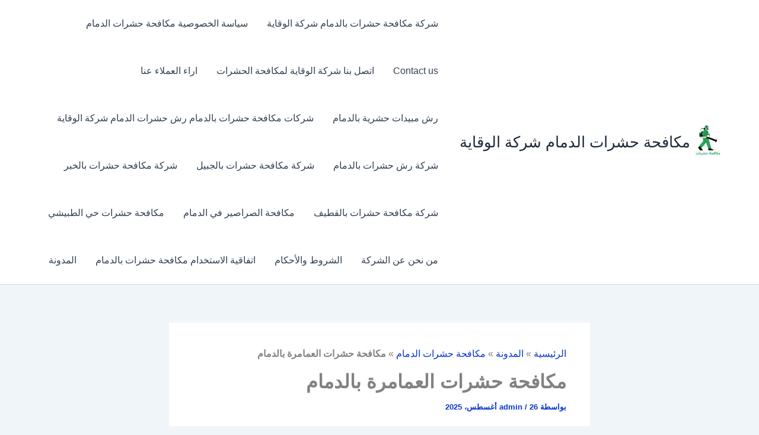

--- FILE ---
content_type: text/html; charset=UTF-8
request_url: https://mkf5.com/%D9%85%D9%83%D8%A7%D9%81%D8%AD%D8%A9-%D8%AD%D8%B4%D8%B1%D8%A7%D8%AA-%D8%A7%D9%84%D8%B9%D9%85%D8%A7%D9%85%D8%B1%D8%A9-%D8%A8%D8%A7%D9%84%D8%AF%D9%85%D8%A7%D9%85/
body_size: 53864
content:
<!DOCTYPE html>
<html dir="rtl" lang="ar">
<head>
<meta charset="UTF-8">
<meta name="viewport" content="width=device-width, initial-scale=1">
	<link rel="profile" href="https://gmpg.org/xfn/11"> 
	<meta name='robots' content='index, follow, max-image-preview:large, max-snippet:-1, max-video-preview:-1' />
	<style>img:is([sizes="auto" i], [sizes^="auto," i]) { contain-intrinsic-size: 3000px 1500px }</style>
	
	<!-- This site is optimized with the Yoast SEO plugin v26.1.1 - https://yoast.com/wordpress/plugins/seo/ -->
	<title>مكافحة حشرات العمامرة بالدمام</title>
	<meta name="description" content="مكافحة حشرات العمامرة بالدمام مكافحة حشرات الدمام شركة الوقاية: خدمات مكافحة حشرات وقوارض بأسعار تنافسية و24 ساعة." />
	<link rel="canonical" href="https://mkf5.com/مكافحة-حشرات-العمامرة-بالدمام/" />
	<meta property="og:locale" content="ar_AR" />
	<meta property="og:type" content="article" />
	<meta property="og:title" content="مكافحة حشرات العمامرة بالدمام" />
	<meta property="og:description" content="مكافحة حشرات العمامرة بالدمام مكافحة حشرات الدمام شركة الوقاية: خدمات مكافحة حشرات وقوارض بأسعار تنافسية و24 ساعة." />
	<meta property="og:url" content="https://mkf5.com/مكافحة-حشرات-العمامرة-بالدمام/" />
	<meta property="og:site_name" content="مكافحة حشرات الدمام شركة الوقاية" />
	<meta property="article:published_time" content="2025-08-26T19:47:17+00:00" />
	<meta property="article:modified_time" content="2025-08-27T06:12:04+00:00" />
	<meta property="og:image" content="https://mkf5.com/wp-content/uploads/2025/08/1.jpg" />
	<meta property="og:image:width" content="1024" />
	<meta property="og:image:height" content="640" />
	<meta property="og:image:type" content="image/jpeg" />
	<meta name="author" content="admin" />
	<meta name="twitter:card" content="summary_large_image" />
	<meta name="twitter:label1" content="كُتب بواسطة" />
	<meta name="twitter:data1" content="admin" />
	<meta name="twitter:label2" content="وقت القراءة المُقدّر" />
	<meta name="twitter:data2" content="دقيقة واحدة" />
	<script type="application/ld+json" class="yoast-schema-graph">{"@context":"https://schema.org","@graph":[{"@type":"Article","@id":"https://mkf5.com/%d9%85%d9%83%d8%a7%d9%81%d8%ad%d8%a9-%d8%ad%d8%b4%d8%b1%d8%a7%d8%aa-%d8%a7%d9%84%d8%b9%d9%85%d8%a7%d9%85%d8%b1%d8%a9-%d8%a8%d8%a7%d9%84%d8%af%d9%85%d8%a7%d9%85/#article","isPartOf":{"@id":"https://mkf5.com/%d9%85%d9%83%d8%a7%d9%81%d8%ad%d8%a9-%d8%ad%d8%b4%d8%b1%d8%a7%d8%aa-%d8%a7%d9%84%d8%b9%d9%85%d8%a7%d9%85%d8%b1%d8%a9-%d8%a8%d8%a7%d9%84%d8%af%d9%85%d8%a7%d9%85/"},"author":{"name":"admin","@id":"https://mkf5.com/#/schema/person/bf07d454028b0d0262cbe32d2e5e4fec"},"headline":"مكافحة حشرات العمامرة بالدمام","datePublished":"2025-08-26T19:47:17+00:00","dateModified":"2025-08-27T06:12:04+00:00","mainEntityOfPage":{"@id":"https://mkf5.com/%d9%85%d9%83%d8%a7%d9%81%d8%ad%d8%a9-%d8%ad%d8%b4%d8%b1%d8%a7%d8%aa-%d8%a7%d9%84%d8%b9%d9%85%d8%a7%d9%85%d8%b1%d8%a9-%d8%a8%d8%a7%d9%84%d8%af%d9%85%d8%a7%d9%85/"},"wordCount":31,"commentCount":0,"publisher":{"@id":"https://mkf5.com/#organization"},"image":{"@id":"https://mkf5.com/%d9%85%d9%83%d8%a7%d9%81%d8%ad%d8%a9-%d8%ad%d8%b4%d8%b1%d8%a7%d8%aa-%d8%a7%d9%84%d8%b9%d9%85%d8%a7%d9%85%d8%b1%d8%a9-%d8%a8%d8%a7%d9%84%d8%af%d9%85%d8%a7%d9%85/#primaryimage"},"thumbnailUrl":"https://mkf5.com/wp-content/uploads/2025/08/1.jpg","keywords":["مكافحة حشرات العمامرة بالدمام"],"articleSection":["مكافحة حشرات الدمام"],"inLanguage":"ar","potentialAction":[{"@type":"CommentAction","name":"Comment","target":["https://mkf5.com/%d9%85%d9%83%d8%a7%d9%81%d8%ad%d8%a9-%d8%ad%d8%b4%d8%b1%d8%a7%d8%aa-%d8%a7%d9%84%d8%b9%d9%85%d8%a7%d9%85%d8%b1%d8%a9-%d8%a8%d8%a7%d9%84%d8%af%d9%85%d8%a7%d9%85/#respond"]}]},{"@type":"WebPage","@id":"https://mkf5.com/%d9%85%d9%83%d8%a7%d9%81%d8%ad%d8%a9-%d8%ad%d8%b4%d8%b1%d8%a7%d8%aa-%d8%a7%d9%84%d8%b9%d9%85%d8%a7%d9%85%d8%b1%d8%a9-%d8%a8%d8%a7%d9%84%d8%af%d9%85%d8%a7%d9%85/","url":"https://mkf5.com/%d9%85%d9%83%d8%a7%d9%81%d8%ad%d8%a9-%d8%ad%d8%b4%d8%b1%d8%a7%d8%aa-%d8%a7%d9%84%d8%b9%d9%85%d8%a7%d9%85%d8%b1%d8%a9-%d8%a8%d8%a7%d9%84%d8%af%d9%85%d8%a7%d9%85/","name":"مكافحة حشرات العمامرة بالدمام","isPartOf":{"@id":"https://mkf5.com/#website"},"primaryImageOfPage":{"@id":"https://mkf5.com/%d9%85%d9%83%d8%a7%d9%81%d8%ad%d8%a9-%d8%ad%d8%b4%d8%b1%d8%a7%d8%aa-%d8%a7%d9%84%d8%b9%d9%85%d8%a7%d9%85%d8%b1%d8%a9-%d8%a8%d8%a7%d9%84%d8%af%d9%85%d8%a7%d9%85/#primaryimage"},"image":{"@id":"https://mkf5.com/%d9%85%d9%83%d8%a7%d9%81%d8%ad%d8%a9-%d8%ad%d8%b4%d8%b1%d8%a7%d8%aa-%d8%a7%d9%84%d8%b9%d9%85%d8%a7%d9%85%d8%b1%d8%a9-%d8%a8%d8%a7%d9%84%d8%af%d9%85%d8%a7%d9%85/#primaryimage"},"thumbnailUrl":"https://mkf5.com/wp-content/uploads/2025/08/1.jpg","datePublished":"2025-08-26T19:47:17+00:00","dateModified":"2025-08-27T06:12:04+00:00","description":"مكافحة حشرات العمامرة بالدمام مكافحة حشرات الدمام شركة الوقاية: خدمات مكافحة حشرات وقوارض بأسعار تنافسية و24 ساعة.","breadcrumb":{"@id":"https://mkf5.com/%d9%85%d9%83%d8%a7%d9%81%d8%ad%d8%a9-%d8%ad%d8%b4%d8%b1%d8%a7%d8%aa-%d8%a7%d9%84%d8%b9%d9%85%d8%a7%d9%85%d8%b1%d8%a9-%d8%a8%d8%a7%d9%84%d8%af%d9%85%d8%a7%d9%85/#breadcrumb"},"inLanguage":"ar","potentialAction":[{"@type":"ReadAction","target":["https://mkf5.com/%d9%85%d9%83%d8%a7%d9%81%d8%ad%d8%a9-%d8%ad%d8%b4%d8%b1%d8%a7%d8%aa-%d8%a7%d9%84%d8%b9%d9%85%d8%a7%d9%85%d8%b1%d8%a9-%d8%a8%d8%a7%d9%84%d8%af%d9%85%d8%a7%d9%85/"]}]},{"@type":"ImageObject","inLanguage":"ar","@id":"https://mkf5.com/%d9%85%d9%83%d8%a7%d9%81%d8%ad%d8%a9-%d8%ad%d8%b4%d8%b1%d8%a7%d8%aa-%d8%a7%d9%84%d8%b9%d9%85%d8%a7%d9%85%d8%b1%d8%a9-%d8%a8%d8%a7%d9%84%d8%af%d9%85%d8%a7%d9%85/#primaryimage","url":"https://mkf5.com/wp-content/uploads/2025/08/1.jpg","contentUrl":"https://mkf5.com/wp-content/uploads/2025/08/1.jpg","width":1024,"height":640,"caption":"مكافحة حشرات العمامرة بالدمام"},{"@type":"BreadcrumbList","@id":"https://mkf5.com/%d9%85%d9%83%d8%a7%d9%81%d8%ad%d8%a9-%d8%ad%d8%b4%d8%b1%d8%a7%d8%aa-%d8%a7%d9%84%d8%b9%d9%85%d8%a7%d9%85%d8%b1%d8%a9-%d8%a8%d8%a7%d9%84%d8%af%d9%85%d8%a7%d9%85/#breadcrumb","itemListElement":[{"@type":"ListItem","position":1,"name":"الرئيسية","item":"https://mkf5.com/"},{"@type":"ListItem","position":2,"name":"المدونة","item":"https://mkf5.com/%d8%a7%d9%84%d9%85%d8%af%d9%88%d9%86%d8%a9/"},{"@type":"ListItem","position":3,"name":"مكافحة حشرات الدمام","item":"https://mkf5.com/category/%d9%85%d9%83%d8%a7%d9%81%d8%ad%d8%a9-%d8%ad%d8%b4%d8%b1%d8%a7%d8%aa-%d8%a7%d9%84%d8%af%d9%85%d8%a7%d9%85/"},{"@type":"ListItem","position":4,"name":"مكافحة حشرات العمامرة بالدمام"}]},{"@type":"WebSite","@id":"https://mkf5.com/#website","url":"https://mkf5.com/","name":"مكافحة حشرات الدمام شركة الوقاية","description":"شركة مكافحة حشرت بالدمام  شركة الوقاية","publisher":{"@id":"https://mkf5.com/#organization"},"potentialAction":[{"@type":"SearchAction","target":{"@type":"EntryPoint","urlTemplate":"https://mkf5.com/?s={search_term_string}"},"query-input":{"@type":"PropertyValueSpecification","valueRequired":true,"valueName":"search_term_string"}}],"inLanguage":"ar"},{"@type":"Organization","@id":"https://mkf5.com/#organization","name":"شركة مكافحة حشرت بالدمام","url":"https://mkf5.com/","logo":{"@type":"ImageObject","inLanguage":"ar","@id":"https://mkf5.com/#/schema/logo/image/","url":"","contentUrl":"","caption":"شركة مكافحة حشرت بالدمام"},"image":{"@id":"https://mkf5.com/#/schema/logo/image/"}},{"@type":"Person","@id":"https://mkf5.com/#/schema/person/bf07d454028b0d0262cbe32d2e5e4fec","name":"admin","image":{"@type":"ImageObject","inLanguage":"ar","@id":"https://mkf5.com/#/schema/person/image/","url":"https://secure.gravatar.com/avatar/b76e80622a10823074929ef48798f77bfc85c139f1e28ebf6aaaeea8ba3a1489?s=96&d=wavatar&r=g","contentUrl":"https://secure.gravatar.com/avatar/b76e80622a10823074929ef48798f77bfc85c139f1e28ebf6aaaeea8ba3a1489?s=96&d=wavatar&r=g","caption":"admin"},"sameAs":["http://mkf5.com"],"url":"https://mkf5.com/author/admin/"}]}</script>
	<!-- / Yoast SEO plugin. -->


		<style>
			.lazyload,
			.lazyloading {
				max-width: 100%;
			}
		</style>
		<script>
window._wpemojiSettings = {"baseUrl":"https:\/\/s.w.org\/images\/core\/emoji\/16.0.1\/72x72\/","ext":".png","svgUrl":"https:\/\/s.w.org\/images\/core\/emoji\/16.0.1\/svg\/","svgExt":".svg","source":{"concatemoji":"https:\/\/mkf5.com\/wp-includes\/js\/wp-emoji-release.min.js?ver=6.8.3"}};
/*! This file is auto-generated */
!function(s,n){var o,i,e;function c(e){try{var t={supportTests:e,timestamp:(new Date).valueOf()};sessionStorage.setItem(o,JSON.stringify(t))}catch(e){}}function p(e,t,n){e.clearRect(0,0,e.canvas.width,e.canvas.height),e.fillText(t,0,0);var t=new Uint32Array(e.getImageData(0,0,e.canvas.width,e.canvas.height).data),a=(e.clearRect(0,0,e.canvas.width,e.canvas.height),e.fillText(n,0,0),new Uint32Array(e.getImageData(0,0,e.canvas.width,e.canvas.height).data));return t.every(function(e,t){return e===a[t]})}function u(e,t){e.clearRect(0,0,e.canvas.width,e.canvas.height),e.fillText(t,0,0);for(var n=e.getImageData(16,16,1,1),a=0;a<n.data.length;a++)if(0!==n.data[a])return!1;return!0}function f(e,t,n,a){switch(t){case"flag":return n(e,"\ud83c\udff3\ufe0f\u200d\u26a7\ufe0f","\ud83c\udff3\ufe0f\u200b\u26a7\ufe0f")?!1:!n(e,"\ud83c\udde8\ud83c\uddf6","\ud83c\udde8\u200b\ud83c\uddf6")&&!n(e,"\ud83c\udff4\udb40\udc67\udb40\udc62\udb40\udc65\udb40\udc6e\udb40\udc67\udb40\udc7f","\ud83c\udff4\u200b\udb40\udc67\u200b\udb40\udc62\u200b\udb40\udc65\u200b\udb40\udc6e\u200b\udb40\udc67\u200b\udb40\udc7f");case"emoji":return!a(e,"\ud83e\udedf")}return!1}function g(e,t,n,a){var r="undefined"!=typeof WorkerGlobalScope&&self instanceof WorkerGlobalScope?new OffscreenCanvas(300,150):s.createElement("canvas"),o=r.getContext("2d",{willReadFrequently:!0}),i=(o.textBaseline="top",o.font="600 32px Arial",{});return e.forEach(function(e){i[e]=t(o,e,n,a)}),i}function t(e){var t=s.createElement("script");t.src=e,t.defer=!0,s.head.appendChild(t)}"undefined"!=typeof Promise&&(o="wpEmojiSettingsSupports",i=["flag","emoji"],n.supports={everything:!0,everythingExceptFlag:!0},e=new Promise(function(e){s.addEventListener("DOMContentLoaded",e,{once:!0})}),new Promise(function(t){var n=function(){try{var e=JSON.parse(sessionStorage.getItem(o));if("object"==typeof e&&"number"==typeof e.timestamp&&(new Date).valueOf()<e.timestamp+604800&&"object"==typeof e.supportTests)return e.supportTests}catch(e){}return null}();if(!n){if("undefined"!=typeof Worker&&"undefined"!=typeof OffscreenCanvas&&"undefined"!=typeof URL&&URL.createObjectURL&&"undefined"!=typeof Blob)try{var e="postMessage("+g.toString()+"("+[JSON.stringify(i),f.toString(),p.toString(),u.toString()].join(",")+"));",a=new Blob([e],{type:"text/javascript"}),r=new Worker(URL.createObjectURL(a),{name:"wpTestEmojiSupports"});return void(r.onmessage=function(e){c(n=e.data),r.terminate(),t(n)})}catch(e){}c(n=g(i,f,p,u))}t(n)}).then(function(e){for(var t in e)n.supports[t]=e[t],n.supports.everything=n.supports.everything&&n.supports[t],"flag"!==t&&(n.supports.everythingExceptFlag=n.supports.everythingExceptFlag&&n.supports[t]);n.supports.everythingExceptFlag=n.supports.everythingExceptFlag&&!n.supports.flag,n.DOMReady=!1,n.readyCallback=function(){n.DOMReady=!0}}).then(function(){return e}).then(function(){var e;n.supports.everything||(n.readyCallback(),(e=n.source||{}).concatemoji?t(e.concatemoji):e.wpemoji&&e.twemoji&&(t(e.twemoji),t(e.wpemoji)))}))}((window,document),window._wpemojiSettings);
</script>
<link rel='stylesheet' id='astra-theme-css-rtl-css' href='https://mkf5.com/wp-content/themes/astra/assets/css/minified/main.min-rtl.css?ver=4.11.13' media='all' />
<style id='astra-theme-css-inline-css'>
:root{--ast-post-nav-space:0;--ast-container-default-xlg-padding:2.5em;--ast-container-default-lg-padding:2.5em;--ast-container-default-slg-padding:2em;--ast-container-default-md-padding:2.5em;--ast-container-default-sm-padding:2.5em;--ast-container-default-xs-padding:2.4em;--ast-container-default-xxs-padding:1.8em;--ast-code-block-background:#ECEFF3;--ast-comment-inputs-background:#F9FAFB;--ast-normal-container-width:1200px;--ast-narrow-container-width:750px;--ast-blog-title-font-weight:600;--ast-blog-meta-weight:600;--ast-global-color-primary:var(--ast-global-color-5);--ast-global-color-secondary:var(--ast-global-color-4);--ast-global-color-alternate-background:var(--ast-global-color-7);--ast-global-color-subtle-background:var(--ast-global-color-6);--ast-bg-style-guide:#F8FAFC;--ast-shadow-style-guide:0px 0px 4px 0 #00000057;--ast-global-dark-bg-style:#fff;--ast-global-dark-lfs:#fbfbfb;--ast-widget-bg-color:#fafafa;--ast-wc-container-head-bg-color:#fbfbfb;--ast-title-layout-bg:#eeeeee;--ast-search-border-color:#e7e7e7;--ast-lifter-hover-bg:#e6e6e6;--ast-gallery-block-color:#000;--srfm-color-input-label:var(--ast-global-color-2);}html{font-size:100%;}a{color:#0433d1;}a:hover,a:focus{color:var(--ast-global-color-1);}body,button,input,select,textarea,.ast-button,.ast-custom-button{font-family:-apple-system,BlinkMacSystemFont,Segoe UI,Roboto,Oxygen-Sans,Ubuntu,Cantarell,Helvetica Neue,sans-serif;font-weight:400;font-size:16px;font-size:1rem;line-height:var(--ast-body-line-height,1.65);}blockquote{color:var(--ast-global-color-3);}h1,h2,h3,h4,h5,h6,.entry-content :where(h1,h2,h3,h4,h5,h6),.site-title,.site-title a{font-weight:600;}.ast-site-identity .site-title a{color:var(--ast-global-color-2);}.site-title{font-size:26px;font-size:1.625rem;display:block;}header .custom-logo-link img{max-width:60px;width:60px;}.astra-logo-svg{width:60px;}.site-header .site-description{font-size:15px;font-size:0.9375rem;display:none;}.entry-title{font-size:20px;font-size:1.25rem;}.ast-blog-single-element.ast-taxonomy-container a{font-size:14px;font-size:0.875rem;}.ast-blog-meta-container{font-size:13px;font-size:0.8125rem;}.archive .ast-article-post .ast-article-inner,.blog .ast-article-post .ast-article-inner,.archive .ast-article-post .ast-article-inner:hover,.blog .ast-article-post .ast-article-inner:hover{border-top-left-radius:6px;border-top-right-radius:6px;border-bottom-right-radius:6px;border-bottom-left-radius:6px;overflow:hidden;}h1,.entry-content :where(h1){font-size:36px;font-size:2.25rem;font-weight:600;line-height:1.4em;}h2,.entry-content :where(h2){font-size:30px;font-size:1.875rem;font-weight:600;line-height:1.3em;}h3,.entry-content :where(h3){font-size:24px;font-size:1.5rem;font-weight:600;line-height:1.3em;}h4,.entry-content :where(h4){font-size:20px;font-size:1.25rem;line-height:1.2em;font-weight:600;}h5,.entry-content :where(h5){font-size:18px;font-size:1.125rem;line-height:1.2em;font-weight:600;}h6,.entry-content :where(h6){font-size:16px;font-size:1rem;line-height:1.25em;font-weight:600;}::selection{background-color:var(--ast-global-color-0);color:#ffffff;}body,h1,h2,h3,h4,h5,h6,.entry-title a,.entry-content :where(h1,h2,h3,h4,h5,h6){color:var(--ast-global-color-3);}.tagcloud a:hover,.tagcloud a:focus,.tagcloud a.current-item{color:#ffffff;border-color:#0433d1;background-color:#0433d1;}input:focus,input[type="text"]:focus,input[type="email"]:focus,input[type="url"]:focus,input[type="password"]:focus,input[type="reset"]:focus,input[type="search"]:focus,textarea:focus{border-color:#0433d1;}input[type="radio"]:checked,input[type=reset],input[type="checkbox"]:checked,input[type="checkbox"]:hover:checked,input[type="checkbox"]:focus:checked,input[type=range]::-webkit-slider-thumb{border-color:#0433d1;background-color:#0433d1;box-shadow:none;}.site-footer a:hover + .post-count,.site-footer a:focus + .post-count{background:#0433d1;border-color:#0433d1;}.single .nav-links .nav-previous,.single .nav-links .nav-next{color:#0433d1;}.entry-meta,.entry-meta *{line-height:1.45;color:#0433d1;font-weight:600;}.entry-meta a:not(.ast-button):hover,.entry-meta a:not(.ast-button):hover *,.entry-meta a:not(.ast-button):focus,.entry-meta a:not(.ast-button):focus *,.page-links > .page-link,.page-links .page-link:hover,.post-navigation a:hover{color:var(--ast-global-color-1);}#cat option,.secondary .calendar_wrap thead a,.secondary .calendar_wrap thead a:visited{color:#0433d1;}.secondary .calendar_wrap #today,.ast-progress-val span{background:#0433d1;}.secondary a:hover + .post-count,.secondary a:focus + .post-count{background:#0433d1;border-color:#0433d1;}.calendar_wrap #today > a{color:#ffffff;}.page-links .page-link,.single .post-navigation a{color:var(--ast-global-color-3);}.ast-search-menu-icon .search-form button.search-submit{padding:0 4px;}.ast-search-menu-icon form.search-form{padding-right:0;}.ast-search-menu-icon.slide-search input.search-field{width:0;}.ast-header-search .ast-search-menu-icon.ast-dropdown-active .search-form,.ast-header-search .ast-search-menu-icon.ast-dropdown-active .search-field:focus{transition:all 0.2s;}.search-form input.search-field:focus{outline:none;}.ast-search-menu-icon .search-form button.search-submit:focus,.ast-theme-transparent-header .ast-header-search .ast-dropdown-active .ast-icon,.ast-theme-transparent-header .ast-inline-search .search-field:focus .ast-icon{color:var(--ast-global-color-1);}.ast-header-search .slide-search .search-form{border:2px solid var(--ast-global-color-0);}.ast-header-search .slide-search .search-field{background-color:(--ast-global-dark-bg-style);}.ast-archive-title{color:#cf0f0f;}.widget-title{font-size:22px;font-size:1.375rem;color:#cf0f0f;}.ast-single-post .entry-content a,.ast-comment-content a:not(.ast-comment-edit-reply-wrap a){text-decoration:underline;}.ast-single-post .entry-content .uagb-tab a,.ast-single-post .entry-content .uagb-ifb-cta a,.ast-single-post .entry-content .uabb-module-content a,.ast-single-post .entry-content .uagb-post-grid a,.ast-single-post .entry-content .uagb-timeline a,.ast-single-post .entry-content .uagb-toc__wrap a,.ast-single-post .entry-content .uagb-taxomony-box a,.entry-content .wp-block-latest-posts > li > a,.ast-single-post .entry-content .wp-block-file__button,a.ast-post-filter-single,.ast-single-post .ast-comment-content .comment-reply-link,.ast-single-post .ast-comment-content .comment-edit-link{text-decoration:none;}.ast-search-menu-icon.slide-search a:focus-visible:focus-visible,.astra-search-icon:focus-visible,#close:focus-visible,a:focus-visible,.ast-menu-toggle:focus-visible,.site .skip-link:focus-visible,.wp-block-loginout input:focus-visible,.wp-block-search.wp-block-search__button-inside .wp-block-search__inside-wrapper,.ast-header-navigation-arrow:focus-visible,.ast-orders-table__row .ast-orders-table__cell:focus-visible,a#ast-apply-coupon:focus-visible,#ast-apply-coupon:focus-visible,#close:focus-visible,.button.search-submit:focus-visible,#search_submit:focus,.normal-search:focus-visible,.ast-header-account-wrap:focus-visible,.astra-cart-drawer-close:focus,.ast-single-variation:focus,.ast-button:focus{outline-style:dotted;outline-color:inherit;outline-width:thin;}input:focus,input[type="text"]:focus,input[type="email"]:focus,input[type="url"]:focus,input[type="password"]:focus,input[type="reset"]:focus,input[type="search"]:focus,input[type="number"]:focus,textarea:focus,.wp-block-search__input:focus,[data-section="section-header-mobile-trigger"] .ast-button-wrap .ast-mobile-menu-trigger-minimal:focus,.ast-mobile-popup-drawer.active .menu-toggle-close:focus,#ast-scroll-top:focus,#coupon_code:focus,#ast-coupon-code:focus{border-style:dotted;border-color:inherit;border-width:thin;}input{outline:none;}.ast-logo-title-inline .site-logo-img{padding-right:1em;}.site-logo-img img{ transition:all 0.2s linear;}body .ast-oembed-container *{position:absolute;top:0;width:100%;height:100%;right:0;}body .wp-block-embed-pocket-casts .ast-oembed-container *{position:unset;}.ast-single-post-featured-section + article {margin-top: 2em;}.site-content .ast-single-post-featured-section img {width: 100%;overflow: hidden;object-fit: cover;}.ast-separate-container .site-content .ast-single-post-featured-section + article {margin-top: -80px;z-index: 9;position: relative;border-radius: 4px;}@media (min-width: 922px) {.ast-no-sidebar .site-content .ast-article-image-container--wide {margin-left: -120px;margin-right: -120px;max-width: unset;width: unset;}.ast-left-sidebar .site-content .ast-article-image-container--wide,.ast-right-sidebar .site-content .ast-article-image-container--wide {margin-left: -10px;margin-right: -10px;}.site-content .ast-article-image-container--full {margin-left: calc( -50vw + 50%);margin-right: calc( -50vw + 50%);max-width: 100vw;width: 100vw;}.ast-left-sidebar .site-content .ast-article-image-container--full,.ast-right-sidebar .site-content .ast-article-image-container--full {margin-left: -10px;margin-right: -10px;max-width: inherit;width: auto;}}.site > .ast-single-related-posts-container {margin-top: 0;}@media (min-width: 922px) {.ast-desktop .ast-container--narrow {max-width: var(--ast-narrow-container-width);margin: 0 auto;}}input[type="text"],input[type="number"],input[type="email"],input[type="url"],input[type="password"],input[type="search"],input[type=reset],input[type=tel],input[type=date],select,textarea{font-size:16px;font-style:normal;font-weight:400;line-height:24px;width:100%;padding:12px 16px;border-radius:4px;box-shadow:0px 1px 2px 0px rgba(0,0,0,0.05);color:var(--ast-form-input-text,#475569);}input[type="text"],input[type="number"],input[type="email"],input[type="url"],input[type="password"],input[type="search"],input[type=reset],input[type=tel],input[type=date],select{height:40px;}input[type="date"]{border-width:1px;border-style:solid;border-color:var(--ast-border-color);background:var( --ast-global-color-secondary,--ast-global-color-5 );}input[type="text"]:focus,input[type="number"]:focus,input[type="email"]:focus,input[type="url"]:focus,input[type="password"]:focus,input[type="search"]:focus,input[type=reset]:focus,input[type="tel"]:focus,input[type="date"]:focus,select:focus,textarea:focus{border-color:#046BD2;box-shadow:none;outline:none;color:var(--ast-form-input-focus-text,#475569);}label,legend{color:#111827;font-size:14px;font-style:normal;font-weight:500;line-height:20px;}select{padding:6px 10px;}fieldset{padding:30px;border-radius:4px;}button,.ast-button,.button,input[type="button"],input[type="reset"],input[type="submit"]{border-radius:4px;box-shadow:0px 1px 2px 0px rgba(0,0,0,0.05);}:root{--ast-comment-inputs-background:#FFF;}::placeholder{color:var(--ast-form-field-color,#9CA3AF);}::-ms-input-placeholder{color:var(--ast-form-field-color,#9CA3AF);}@media (max-width:921.9px){#ast-desktop-header{display:none;}}@media (min-width:922px){#ast-mobile-header{display:none;}}.wp-block-buttons.aligncenter{justify-content:center;}@media (max-width:921px){.ast-theme-transparent-header #primary,.ast-theme-transparent-header #secondary{padding:0;}}@media (max-width:921px){.ast-plain-container.ast-no-sidebar #primary{padding:0;}}.ast-plain-container.ast-no-sidebar #primary{margin-top:0;margin-bottom:0;}@media (min-width:1200px){.ast-plain-container.ast-no-sidebar #primary{margin-top:60px;margin-bottom:60px;}}.wp-block-button.is-style-outline .wp-block-button__link{border-color:var(--ast-global-color-0);}div.wp-block-button.is-style-outline > .wp-block-button__link:not(.has-text-color),div.wp-block-button.wp-block-button__link.is-style-outline:not(.has-text-color){color:var(--ast-global-color-0);}.wp-block-button.is-style-outline .wp-block-button__link:hover,.wp-block-buttons .wp-block-button.is-style-outline .wp-block-button__link:focus,.wp-block-buttons .wp-block-button.is-style-outline > .wp-block-button__link:not(.has-text-color):hover,.wp-block-buttons .wp-block-button.wp-block-button__link.is-style-outline:not(.has-text-color):hover{color:#ffffff;background-color:var(--ast-global-color-1);border-color:var(--ast-global-color-1);}.post-page-numbers.current .page-link,.ast-pagination .page-numbers.current{color:#ffffff;border-color:var(--ast-global-color-0);background-color:var(--ast-global-color-0);}.wp-block-buttons .wp-block-button.is-style-outline .wp-block-button__link.wp-element-button,.ast-outline-button,.wp-block-uagb-buttons-child .uagb-buttons-repeater.ast-outline-button{border-color:var(--ast-global-color-0);border-top-width:2px;border-right-width:2px;border-bottom-width:2px;border-left-width:2px;font-family:inherit;font-weight:500;font-size:16px;font-size:1rem;line-height:1em;padding-top:13px;padding-right:30px;padding-bottom:13px;padding-left:30px;}.wp-block-buttons .wp-block-button.is-style-outline > .wp-block-button__link:not(.has-text-color),.wp-block-buttons .wp-block-button.wp-block-button__link.is-style-outline:not(.has-text-color),.ast-outline-button{color:var(--ast-global-color-0);}.wp-block-button.is-style-outline .wp-block-button__link:hover,.wp-block-buttons .wp-block-button.is-style-outline .wp-block-button__link:focus,.wp-block-buttons .wp-block-button.is-style-outline > .wp-block-button__link:not(.has-text-color):hover,.wp-block-buttons .wp-block-button.wp-block-button__link.is-style-outline:not(.has-text-color):hover,.ast-outline-button:hover,.ast-outline-button:focus,.wp-block-uagb-buttons-child .uagb-buttons-repeater.ast-outline-button:hover,.wp-block-uagb-buttons-child .uagb-buttons-repeater.ast-outline-button:focus{color:#ffffff;background-color:var(--ast-global-color-1);border-color:var(--ast-global-color-1);}.ast-single-post .entry-content a.ast-outline-button,.ast-single-post .entry-content .is-style-outline>.wp-block-button__link{text-decoration:none;}.wp-block-button .wp-block-button__link.wp-element-button.is-style-outline:not(.has-background),.wp-block-button.is-style-outline>.wp-block-button__link.wp-element-button:not(.has-background),.ast-outline-button{background-color:transparent;}.uagb-buttons-repeater.ast-outline-button{border-radius:9999px;}@media (max-width:921px){.wp-block-buttons .wp-block-button.is-style-outline .wp-block-button__link.wp-element-button,.ast-outline-button,.wp-block-uagb-buttons-child .uagb-buttons-repeater.ast-outline-button{padding-top:12px;padding-right:28px;padding-bottom:12px;padding-left:28px;}}@media (max-width:544px){.wp-block-buttons .wp-block-button.is-style-outline .wp-block-button__link.wp-element-button,.ast-outline-button,.wp-block-uagb-buttons-child .uagb-buttons-repeater.ast-outline-button{padding-top:10px;padding-right:24px;padding-bottom:10px;padding-left:24px;}}.entry-content[data-ast-blocks-layout] > figure{margin-bottom:1em;}h1.widget-title{font-weight:600;}h2.widget-title{font-weight:600;}h3.widget-title{font-weight:600;}#page{display:flex;flex-direction:column;min-height:100vh;}.ast-404-layout-1 h1.page-title{color:var(--ast-global-color-2);}.single .post-navigation a{line-height:1em;height:inherit;}.error-404 .page-sub-title{font-size:1.5rem;font-weight:inherit;}.search .site-content .content-area .search-form{margin-bottom:0;}#page .site-content{flex-grow:1;}.widget{margin-bottom:1.25em;}#secondary li{line-height:1.5em;}#secondary .wp-block-group h2{margin-bottom:0.7em;}#secondary h2{font-size:1.7rem;}.ast-separate-container .ast-article-post,.ast-separate-container .ast-article-single,.ast-separate-container .comment-respond{padding:2.5em;}.ast-separate-container .ast-article-single .ast-article-single{padding:0;}.ast-article-single .wp-block-post-template-is-layout-grid{padding-right:0;}.ast-separate-container .comments-title,.ast-narrow-container .comments-title{padding:1.5em 2em;}.ast-page-builder-template .comment-form-textarea,.ast-comment-formwrap .ast-grid-common-col{padding:0;}.ast-comment-formwrap{padding:0;display:inline-flex;column-gap:20px;width:100%;margin-left:0;margin-right:0;}.comments-area textarea#comment:focus,.comments-area textarea#comment:active,.comments-area .ast-comment-formwrap input[type="text"]:focus,.comments-area .ast-comment-formwrap input[type="text"]:active {box-shadow:none;outline:none;}.archive.ast-page-builder-template .entry-header{margin-top:2em;}.ast-page-builder-template .ast-comment-formwrap{width:100%;}.entry-title{margin-bottom:0.6em;}.ast-archive-description p{font-size:inherit;font-weight:inherit;line-height:inherit;}.ast-article-single img{box-shadow:0 0 30px 0 rgba(0,0,0,.15);-webkit-box-shadow:0 0 30px 0 rgba(0,0,0,.15);-moz-box-shadow:0 0 30px 0 rgba(0,0,0,.15);}.ast-separate-container .ast-comment-list li.depth-1,.hentry{margin-bottom:1.5em;}.site-content section.ast-archive-description{margin-bottom:2em;}@media (min-width:921px){.ast-left-sidebar.ast-page-builder-template #secondary,.archive.ast-right-sidebar.ast-page-builder-template .site-main{padding-right:20px;padding-left:20px;}}@media (max-width:544px){.ast-comment-formwrap.ast-row{column-gap:10px;display:inline-block;}#ast-commentform .ast-grid-common-col{position:relative;width:100%;}}@media (min-width:1201px){.ast-separate-container .ast-article-post,.ast-separate-container .ast-article-single,.ast-separate-container .ast-author-box,.ast-separate-container .ast-404-layout-1,.ast-separate-container .no-results{padding:2.5em;}}@media (max-width:921px){.ast-left-sidebar #content > .ast-container{display:flex;flex-direction:column-reverse;width:100%;}}@media (min-width:922px){.ast-separate-container.ast-right-sidebar #primary,.ast-separate-container.ast-left-sidebar #primary{border:0;}.search-no-results.ast-separate-container #primary{margin-bottom:4em;}}.wp-block-button .wp-block-button__link{color:#ffffff;}.wp-block-button .wp-block-button__link:hover,.wp-block-button .wp-block-button__link:focus{color:#ffffff;background-color:var(--ast-global-color-1);border-color:var(--ast-global-color-1);}.wp-block-button .wp-block-button__link,.wp-block-search .wp-block-search__button,body .wp-block-file .wp-block-file__button{border-color:var(--ast-global-color-0);background-color:var(--ast-global-color-0);color:#ffffff;font-family:inherit;font-weight:500;line-height:1em;font-size:16px;font-size:1rem;padding-top:15px;padding-right:30px;padding-bottom:15px;padding-left:30px;}.ast-single-post .entry-content .wp-block-button .wp-block-button__link,.ast-single-post .entry-content .wp-block-search .wp-block-search__button,body .entry-content .wp-block-file .wp-block-file__button{text-decoration:none;}@media (max-width:921px){.wp-block-button .wp-block-button__link,.wp-block-search .wp-block-search__button,body .wp-block-file .wp-block-file__button{padding-top:14px;padding-right:28px;padding-bottom:14px;padding-left:28px;}}@media (max-width:544px){.wp-block-button .wp-block-button__link,.wp-block-search .wp-block-search__button,body .wp-block-file .wp-block-file__button{padding-top:12px;padding-right:24px;padding-bottom:12px;padding-left:24px;}}.menu-toggle,button,.ast-button,.ast-custom-button,.button,input#submit,input[type="button"],input[type="submit"],input[type="reset"],#comments .submit,.search .search-submit,form[CLASS*="wp-block-search__"].wp-block-search .wp-block-search__inside-wrapper .wp-block-search__button,body .wp-block-file .wp-block-file__button,.search .search-submit{border-style:solid;border-top-width:0;border-right-width:0;border-left-width:0;border-bottom-width:0;color:#ffffff;border-color:var(--ast-global-color-0);background-color:var(--ast-global-color-0);padding-top:15px;padding-right:30px;padding-bottom:15px;padding-left:30px;font-family:inherit;font-weight:500;font-size:16px;font-size:1rem;line-height:1em;}button:focus,.menu-toggle:hover,button:hover,.ast-button:hover,.ast-custom-button:hover .button:hover,.ast-custom-button:hover ,input[type=reset]:hover,input[type=reset]:focus,input#submit:hover,input#submit:focus,input[type="button"]:hover,input[type="button"]:focus,input[type="submit"]:hover,input[type="submit"]:focus,form[CLASS*="wp-block-search__"].wp-block-search .wp-block-search__inside-wrapper .wp-block-search__button:hover,form[CLASS*="wp-block-search__"].wp-block-search .wp-block-search__inside-wrapper .wp-block-search__button:focus,body .wp-block-file .wp-block-file__button:hover,body .wp-block-file .wp-block-file__button:focus{color:#ffffff;background-color:var(--ast-global-color-1);border-color:var(--ast-global-color-1);}form[CLASS*="wp-block-search__"].wp-block-search .wp-block-search__inside-wrapper .wp-block-search__button.has-icon{padding-top:calc(15px - 3px);padding-right:calc(30px - 3px);padding-bottom:calc(15px - 3px);padding-left:calc(30px - 3px);}@media (max-width:921px){.menu-toggle,button,.ast-button,.ast-custom-button,.button,input#submit,input[type="button"],input[type="submit"],input[type="reset"],#comments .submit,.search .search-submit,form[CLASS*="wp-block-search__"].wp-block-search .wp-block-search__inside-wrapper .wp-block-search__button,body .wp-block-file .wp-block-file__button,.search .search-submit{padding-top:14px;padding-right:28px;padding-bottom:14px;padding-left:28px;}}@media (max-width:544px){.menu-toggle,button,.ast-button,.ast-custom-button,.button,input#submit,input[type="button"],input[type="submit"],input[type="reset"],#comments .submit,.search .search-submit,form[CLASS*="wp-block-search__"].wp-block-search .wp-block-search__inside-wrapper .wp-block-search__button,body .wp-block-file .wp-block-file__button,.search .search-submit{padding-top:12px;padding-right:24px;padding-bottom:12px;padding-left:24px;}}@media (max-width:921px){.ast-mobile-header-stack .main-header-bar .ast-search-menu-icon{display:inline-block;}.ast-header-break-point.ast-header-custom-item-outside .ast-mobile-header-stack .main-header-bar .ast-search-icon{margin:0;}.ast-comment-avatar-wrap img{max-width:2.5em;}.ast-comment-meta{padding:0 1.8888em 1.3333em;}}@media (min-width:544px){.ast-container{max-width:100%;}}@media (max-width:544px){.ast-separate-container .ast-article-post,.ast-separate-container .ast-article-single,.ast-separate-container .comments-title,.ast-separate-container .ast-archive-description{padding:1.5em 1em;}.ast-separate-container #content .ast-container{padding-left:0.54em;padding-right:0.54em;}.ast-separate-container .ast-comment-list .bypostauthor{padding:.5em;}.ast-search-menu-icon.ast-dropdown-active .search-field{width:170px;}} #ast-mobile-header .ast-site-header-cart-li a{pointer-events:none;}.ast-separate-container{background-color:var(--ast-global-color-4);background-image:none;}@media (max-width:921px){.site-title{display:block;}.site-header .site-description{display:none;}h1,.entry-content :where(h1){font-size:30px;}h2,.entry-content :where(h2){font-size:25px;}h3,.entry-content :where(h3){font-size:20px;}}@media (max-width:544px){.site-title{display:block;}.site-header .site-description{display:none;}h1,.entry-content :where(h1){font-size:30px;}h2,.entry-content :where(h2){font-size:25px;}h3,.entry-content :where(h3){font-size:20px;}}@media (max-width:921px){html{font-size:91.2%;}}@media (max-width:544px){html{font-size:91.2%;}}@media (min-width:922px){.ast-container{max-width:1240px;}}@media (min-width:922px){.ast-narrow-container .site-content > .ast-container{max-width:750px;}}@media (min-width:922px){.ast-narrow-container .site-content > .ast-container{max-width:750px;}}@media (min-width:922px){.site-content .ast-container{display:flex;}}@media (max-width:921px){.site-content .ast-container{flex-direction:column;}}.entry-content :where(h1,h2,h3,h4,h5,h6){clear:none;}@media (min-width:922px){.main-header-menu .sub-menu .menu-item.ast-left-align-sub-menu:hover > .sub-menu,.main-header-menu .sub-menu .menu-item.ast-left-align-sub-menu.focus > .sub-menu{margin-left:-0px;}}.entry-content li > p{margin-bottom:0;}.site .comments-area{padding-bottom:2em;margin-top:2em;}.wp-block-file {display: flex;align-items: center;flex-wrap: wrap;justify-content: space-between;}.wp-block-pullquote {border: none;}.wp-block-pullquote blockquote::before {content: "\201D";font-family: "Helvetica",sans-serif;display: flex;transform: rotate( 180deg );font-size: 6rem;font-style: normal;line-height: 1;font-weight: bold;align-items: center;justify-content: center;}.has-text-align-right > blockquote::before {justify-content: flex-start;}.has-text-align-left > blockquote::before {justify-content: flex-end;}figure.wp-block-pullquote.is-style-solid-color blockquote {max-width: 100%;text-align: inherit;}:root {--wp--custom--ast-default-block-top-padding: 3em;--wp--custom--ast-default-block-right-padding: 3em;--wp--custom--ast-default-block-bottom-padding: 3em;--wp--custom--ast-default-block-left-padding: 3em;--wp--custom--ast-container-width: 1200px;--wp--custom--ast-content-width-size: 1200px;--wp--custom--ast-wide-width-size: calc(1200px + var(--wp--custom--ast-default-block-left-padding) + var(--wp--custom--ast-default-block-right-padding));}.ast-narrow-container {--wp--custom--ast-content-width-size: 750px;--wp--custom--ast-wide-width-size: 750px;}@media(max-width: 921px) {:root {--wp--custom--ast-default-block-top-padding: 3em;--wp--custom--ast-default-block-right-padding: 2em;--wp--custom--ast-default-block-bottom-padding: 3em;--wp--custom--ast-default-block-left-padding: 2em;}}@media(max-width: 544px) {:root {--wp--custom--ast-default-block-top-padding: 3em;--wp--custom--ast-default-block-right-padding: 1.5em;--wp--custom--ast-default-block-bottom-padding: 3em;--wp--custom--ast-default-block-left-padding: 1.5em;}}.entry-content > .wp-block-group,.entry-content > .wp-block-cover,.entry-content > .wp-block-columns {padding-top: var(--wp--custom--ast-default-block-top-padding);padding-right: var(--wp--custom--ast-default-block-right-padding);padding-bottom: var(--wp--custom--ast-default-block-bottom-padding);padding-left: var(--wp--custom--ast-default-block-left-padding);}.ast-plain-container.ast-no-sidebar .entry-content > .alignfull,.ast-page-builder-template .ast-no-sidebar .entry-content > .alignfull {margin-left: calc( -50vw + 50%);margin-right: calc( -50vw + 50%);max-width: 100vw;width: 100vw;}.ast-plain-container.ast-no-sidebar .entry-content .alignfull .alignfull,.ast-page-builder-template.ast-no-sidebar .entry-content .alignfull .alignfull,.ast-plain-container.ast-no-sidebar .entry-content .alignfull .alignwide,.ast-page-builder-template.ast-no-sidebar .entry-content .alignfull .alignwide,.ast-plain-container.ast-no-sidebar .entry-content .alignwide .alignfull,.ast-page-builder-template.ast-no-sidebar .entry-content .alignwide .alignfull,.ast-plain-container.ast-no-sidebar .entry-content .alignwide .alignwide,.ast-page-builder-template.ast-no-sidebar .entry-content .alignwide .alignwide,.ast-plain-container.ast-no-sidebar .entry-content .wp-block-column .alignfull,.ast-page-builder-template.ast-no-sidebar .entry-content .wp-block-column .alignfull,.ast-plain-container.ast-no-sidebar .entry-content .wp-block-column .alignwide,.ast-page-builder-template.ast-no-sidebar .entry-content .wp-block-column .alignwide {margin-left: auto;margin-right: auto;width: 100%;}[data-ast-blocks-layout] .wp-block-separator:not(.is-style-dots) {height: 0;}[data-ast-blocks-layout] .wp-block-separator {margin: 20px auto;}[data-ast-blocks-layout] .wp-block-separator:not(.is-style-wide):not(.is-style-dots) {max-width: 100px;}[data-ast-blocks-layout] .wp-block-separator.has-background {padding: 0;}.entry-content[data-ast-blocks-layout] > * {max-width: var(--wp--custom--ast-content-width-size);margin-left: auto;margin-right: auto;}.entry-content[data-ast-blocks-layout] > .alignwide {max-width: var(--wp--custom--ast-wide-width-size);}.entry-content[data-ast-blocks-layout] .alignfull {max-width: none;}.entry-content .wp-block-columns {margin-bottom: 0;}blockquote {margin: 1.5em;border-color: rgba(0,0,0,0.05);}.wp-block-quote:not(.has-text-align-right):not(.has-text-align-center) {border-right: 5px solid rgba(0,0,0,0.05);}.has-text-align-right > blockquote,blockquote.has-text-align-right {border-left: 5px solid rgba(0,0,0,0.05);}.has-text-align-left > blockquote,blockquote.has-text-align-left {border-right: 5px solid rgba(0,0,0,0.05);}.wp-block-site-tagline,.wp-block-latest-posts .read-more {margin-top: 15px;}.wp-block-loginout p label {display: block;}.wp-block-loginout p:not(.login-remember):not(.login-submit) input {width: 100%;}.wp-block-loginout input:focus {border-color: transparent;}.wp-block-loginout input:focus {outline: thin dotted;}.entry-content .wp-block-media-text .wp-block-media-text__content {padding: 0 0 0 8%;}.entry-content .wp-block-media-text.has-media-on-the-right .wp-block-media-text__content {padding: 0 8% 0 0;}.entry-content .wp-block-media-text.has-background .wp-block-media-text__content {padding: 8%;}.entry-content .wp-block-cover:not([class*="background-color"]):not(.has-text-color.has-link-color) .wp-block-cover__inner-container,.entry-content .wp-block-cover:not([class*="background-color"]) .wp-block-cover-image-text,.entry-content .wp-block-cover:not([class*="background-color"]) .wp-block-cover-text,.entry-content .wp-block-cover-image:not([class*="background-color"]) .wp-block-cover__inner-container,.entry-content .wp-block-cover-image:not([class*="background-color"]) .wp-block-cover-image-text,.entry-content .wp-block-cover-image:not([class*="background-color"]) .wp-block-cover-text {color: var(--ast-global-color-primary,var(--ast-global-color-5));}.wp-block-loginout .login-remember input {width: 1.1rem;height: 1.1rem;margin: 0 5px 4px 0;vertical-align: middle;}.wp-block-latest-posts > li > *:first-child,.wp-block-latest-posts:not(.is-grid) > li:first-child {margin-top: 0;}.entry-content > .wp-block-buttons,.entry-content > .wp-block-uagb-buttons {margin-bottom: 1.5em;}.wp-block-search__inside-wrapper .wp-block-search__input {padding: 0 10px;color: var(--ast-global-color-3);background: var(--ast-global-color-primary,var(--ast-global-color-5));border-color: var(--ast-border-color);}.wp-block-latest-posts .read-more {margin-bottom: 1.5em;}.wp-block-search__no-button .wp-block-search__inside-wrapper .wp-block-search__input {padding-top: 5px;padding-bottom: 5px;}.wp-block-latest-posts .wp-block-latest-posts__post-date,.wp-block-latest-posts .wp-block-latest-posts__post-author {font-size: 1rem;}.wp-block-latest-posts > li > *,.wp-block-latest-posts:not(.is-grid) > li {margin-top: 12px;margin-bottom: 12px;}.ast-page-builder-template .entry-content[data-ast-blocks-layout] > *,.ast-page-builder-template .entry-content[data-ast-blocks-layout] > .alignfull:where(:not(.wp-block-group):not(.uagb-is-root-container):not(.spectra-is-root-container)) > * {max-width: none;}.ast-page-builder-template .entry-content[data-ast-blocks-layout] > .alignwide:where(:not(.uagb-is-root-container):not(.spectra-is-root-container)) > * {max-width: var(--wp--custom--ast-wide-width-size);}.ast-page-builder-template .entry-content[data-ast-blocks-layout] > .inherit-container-width > *,.ast-page-builder-template .entry-content[data-ast-blocks-layout] > *:not(.wp-block-group):where(:not(.uagb-is-root-container):not(.spectra-is-root-container)) > *,.entry-content[data-ast-blocks-layout] > .wp-block-cover .wp-block-cover__inner-container {max-width: none ;margin-left: auto;margin-right: auto;}.entry-content[data-ast-blocks-layout] .wp-block-cover:not(.alignleft):not(.alignright) {width: auto;}@media(max-width: 1200px) {.ast-separate-container .entry-content > .alignfull,.ast-separate-container .entry-content[data-ast-blocks-layout] > .alignwide,.ast-plain-container .entry-content[data-ast-blocks-layout] > .alignwide,.ast-plain-container .entry-content .alignfull {margin-left: calc(-1 * min(var(--ast-container-default-xlg-padding),20px)) ;margin-right: calc(-1 * min(var(--ast-container-default-xlg-padding),20px));}}@media(min-width: 1201px) {.ast-separate-container .entry-content > .alignfull {margin-left: calc(-1 * var(--ast-container-default-xlg-padding) );margin-right: calc(-1 * var(--ast-container-default-xlg-padding) );}.ast-separate-container .entry-content[data-ast-blocks-layout] > .alignwide,.ast-plain-container .entry-content[data-ast-blocks-layout] > .alignwide {margin-left: calc(-1 * var(--wp--custom--ast-default-block-left-padding) );margin-right: calc(-1 * var(--wp--custom--ast-default-block-right-padding) );}}@media(min-width: 921px) {.ast-separate-container .entry-content .wp-block-group.alignwide:not(.inherit-container-width) > :where(:not(.alignleft):not(.alignright)),.ast-plain-container .entry-content .wp-block-group.alignwide:not(.inherit-container-width) > :where(:not(.alignleft):not(.alignright)) {max-width: calc( var(--wp--custom--ast-content-width-size) + 80px );}.ast-plain-container.ast-right-sidebar .entry-content[data-ast-blocks-layout] .alignfull,.ast-plain-container.ast-left-sidebar .entry-content[data-ast-blocks-layout] .alignfull {margin-left: -60px;margin-right: -60px;}}@media(min-width: 544px) {.entry-content > .alignleft {margin-left: 20px;}.entry-content > .alignright {margin-right: 20px;}}@media (max-width:544px){.wp-block-columns .wp-block-column:not(:last-child){margin-bottom:20px;}.wp-block-latest-posts{margin:0;}}@media( max-width: 600px ) {.entry-content .wp-block-media-text .wp-block-media-text__content,.entry-content .wp-block-media-text.has-media-on-the-right .wp-block-media-text__content {padding: 8% 0 0;}.entry-content .wp-block-media-text.has-background .wp-block-media-text__content {padding: 8%;}}.ast-page-builder-template .entry-header {padding-right: 0;}.ast-narrow-container .site-content .wp-block-uagb-image--align-full .wp-block-uagb-image__figure {max-width: 100%;margin-left: auto;margin-right: auto;}.entry-content ul,.entry-content ol {padding: revert;margin: revert;padding-right: 20px;}:root .has-ast-global-color-0-color{color:var(--ast-global-color-0);}:root .has-ast-global-color-0-background-color{background-color:var(--ast-global-color-0);}:root .wp-block-button .has-ast-global-color-0-color{color:var(--ast-global-color-0);}:root .wp-block-button .has-ast-global-color-0-background-color{background-color:var(--ast-global-color-0);}:root .has-ast-global-color-1-color{color:var(--ast-global-color-1);}:root .has-ast-global-color-1-background-color{background-color:var(--ast-global-color-1);}:root .wp-block-button .has-ast-global-color-1-color{color:var(--ast-global-color-1);}:root .wp-block-button .has-ast-global-color-1-background-color{background-color:var(--ast-global-color-1);}:root .has-ast-global-color-2-color{color:var(--ast-global-color-2);}:root .has-ast-global-color-2-background-color{background-color:var(--ast-global-color-2);}:root .wp-block-button .has-ast-global-color-2-color{color:var(--ast-global-color-2);}:root .wp-block-button .has-ast-global-color-2-background-color{background-color:var(--ast-global-color-2);}:root .has-ast-global-color-3-color{color:var(--ast-global-color-3);}:root .has-ast-global-color-3-background-color{background-color:var(--ast-global-color-3);}:root .wp-block-button .has-ast-global-color-3-color{color:var(--ast-global-color-3);}:root .wp-block-button .has-ast-global-color-3-background-color{background-color:var(--ast-global-color-3);}:root .has-ast-global-color-4-color{color:var(--ast-global-color-4);}:root .has-ast-global-color-4-background-color{background-color:var(--ast-global-color-4);}:root .wp-block-button .has-ast-global-color-4-color{color:var(--ast-global-color-4);}:root .wp-block-button .has-ast-global-color-4-background-color{background-color:var(--ast-global-color-4);}:root .has-ast-global-color-5-color{color:var(--ast-global-color-5);}:root .has-ast-global-color-5-background-color{background-color:var(--ast-global-color-5);}:root .wp-block-button .has-ast-global-color-5-color{color:var(--ast-global-color-5);}:root .wp-block-button .has-ast-global-color-5-background-color{background-color:var(--ast-global-color-5);}:root .has-ast-global-color-6-color{color:var(--ast-global-color-6);}:root .has-ast-global-color-6-background-color{background-color:var(--ast-global-color-6);}:root .wp-block-button .has-ast-global-color-6-color{color:var(--ast-global-color-6);}:root .wp-block-button .has-ast-global-color-6-background-color{background-color:var(--ast-global-color-6);}:root .has-ast-global-color-7-color{color:var(--ast-global-color-7);}:root .has-ast-global-color-7-background-color{background-color:var(--ast-global-color-7);}:root .wp-block-button .has-ast-global-color-7-color{color:var(--ast-global-color-7);}:root .wp-block-button .has-ast-global-color-7-background-color{background-color:var(--ast-global-color-7);}:root .has-ast-global-color-8-color{color:var(--ast-global-color-8);}:root .has-ast-global-color-8-background-color{background-color:var(--ast-global-color-8);}:root .wp-block-button .has-ast-global-color-8-color{color:var(--ast-global-color-8);}:root .wp-block-button .has-ast-global-color-8-background-color{background-color:var(--ast-global-color-8);}:root{--ast-global-color-0:#046bd2;--ast-global-color-1:#045cb4;--ast-global-color-2:#1e293b;--ast-global-color-3:#334155;--ast-global-color-4:#F0F5FA;--ast-global-color-5:#FFFFFF;--ast-global-color-6:#D1D5DB;--ast-global-color-7:#111111;--ast-global-color-8:#111111;}:root {--ast-border-color : var(--ast-global-color-6);}.ast-single-entry-banner {-js-display: flex;display: flex;flex-direction: column;justify-content: center;text-align: center;position: relative;background: var(--ast-title-layout-bg);}.ast-single-entry-banner[data-banner-layout="layout-1"] {max-width: 1200px;background: inherit;padding: 20px 0;}.ast-single-entry-banner[data-banner-width-type="custom"] {margin: 0 auto;width: 100%;}.ast-single-entry-banner + .site-content .entry-header {margin-bottom: 0;}.site .ast-author-avatar {--ast-author-avatar-size: ;}a.ast-underline-text {text-decoration: underline;}.ast-container > .ast-terms-link {position: relative;display: block;}a.ast-button.ast-badge-tax {padding: 4px 8px;border-radius: 3px;font-size: inherit;}header.entry-header{text-align:right;}header.entry-header .entry-title{font-weight:600;font-size:32px;font-size:2rem;}header.entry-header .entry-meta,header.entry-header .entry-meta *{font-weight:600;font-size:13px;font-size:0.8125rem;}header.entry-header > *:not(:last-child){margin-bottom:15px;}header.entry-header .post-thumb-img-content{text-align:center;}header.entry-header .post-thumb img,.ast-single-post-featured-section.post-thumb img{aspect-ratio:16/9;width:100%;height:100%;}@media (max-width:921px){header.entry-header{text-align:right;}}@media (max-width:544px){header.entry-header{text-align:right;}}.ast-archive-entry-banner {-js-display: flex;display: flex;flex-direction: column;justify-content: center;text-align: center;position: relative;background: var(--ast-title-layout-bg);}.ast-archive-entry-banner[data-banner-width-type="custom"] {margin: 0 auto;width: 100%;}.ast-archive-entry-banner[data-banner-layout="layout-1"] {background: inherit;padding: 20px 0;text-align: right;}body.archive .ast-archive-description{max-width:1200px;width:100%;text-align:right;padding-top:3em;padding-right:3em;padding-bottom:3em;padding-left:3em;}body.archive .ast-archive-description .ast-archive-title,body.archive .ast-archive-description .ast-archive-title *{font-weight:600;font-size:32px;font-size:2rem;}body.archive .ast-archive-description > *:not(:last-child){margin-bottom:10px;}@media (max-width:921px){body.archive .ast-archive-description{text-align:right;}}@media (max-width:544px){body.archive .ast-archive-description{text-align:right;}}.ast-breadcrumbs .trail-browse,.ast-breadcrumbs .trail-items,.ast-breadcrumbs .trail-items li{display:inline-block;margin:0;padding:0;border:none;background:inherit;text-indent:0;text-decoration:none;}.ast-breadcrumbs .trail-browse{font-size:inherit;font-style:inherit;font-weight:inherit;color:inherit;}.ast-breadcrumbs .trail-items{list-style:none;}.trail-items li::after{padding:0 0.3em;content:"\00bb";}.trail-items li:last-of-type::after{display:none;}h1,h2,h3,h4,h5,h6,.entry-content :where(h1,h2,h3,h4,h5,h6){color:#cf0f0f;}.entry-title a{color:#cf0f0f;}@media (max-width:921px){.ast-builder-grid-row-container.ast-builder-grid-row-tablet-3-firstrow .ast-builder-grid-row > *:first-child,.ast-builder-grid-row-container.ast-builder-grid-row-tablet-3-lastrow .ast-builder-grid-row > *:last-child{grid-column:1 / -1;}}@media (max-width:544px){.ast-builder-grid-row-container.ast-builder-grid-row-mobile-3-firstrow .ast-builder-grid-row > *:first-child,.ast-builder-grid-row-container.ast-builder-grid-row-mobile-3-lastrow .ast-builder-grid-row > *:last-child{grid-column:1 / -1;}}.ast-builder-layout-element[data-section="title_tagline"]{display:flex;}@media (max-width:921px){.ast-header-break-point .ast-builder-layout-element[data-section="title_tagline"]{display:flex;}}@media (max-width:544px){.ast-header-break-point .ast-builder-layout-element[data-section="title_tagline"]{display:flex;}}.ast-builder-menu-1{font-family:inherit;font-weight:inherit;}.ast-builder-menu-1 .menu-item > .menu-link{color:var(--ast-global-color-3);}.ast-builder-menu-1 .menu-item > .ast-menu-toggle{color:var(--ast-global-color-3);}.ast-builder-menu-1 .menu-item:hover > .menu-link,.ast-builder-menu-1 .inline-on-mobile .menu-item:hover > .ast-menu-toggle{color:var(--ast-global-color-1);}.ast-builder-menu-1 .menu-item:hover > .ast-menu-toggle{color:var(--ast-global-color-1);}.ast-builder-menu-1 .menu-item.current-menu-item > .menu-link,.ast-builder-menu-1 .inline-on-mobile .menu-item.current-menu-item > .ast-menu-toggle,.ast-builder-menu-1 .current-menu-ancestor > .menu-link{color:var(--ast-global-color-1);}.ast-builder-menu-1 .menu-item.current-menu-item > .ast-menu-toggle{color:var(--ast-global-color-1);}.ast-builder-menu-1 .sub-menu,.ast-builder-menu-1 .inline-on-mobile .sub-menu{border-top-width:2px;border-bottom-width:0px;border-right-width:0px;border-left-width:0px;border-color:var(--ast-global-color-0);border-style:solid;}.ast-builder-menu-1 .sub-menu .sub-menu{top:-2px;}.ast-builder-menu-1 .main-header-menu > .menu-item > .sub-menu,.ast-builder-menu-1 .main-header-menu > .menu-item > .astra-full-megamenu-wrapper{margin-top:0px;}.ast-desktop .ast-builder-menu-1 .main-header-menu > .menu-item > .sub-menu:before,.ast-desktop .ast-builder-menu-1 .main-header-menu > .menu-item > .astra-full-megamenu-wrapper:before{height:calc( 0px + 2px + 5px );}.ast-desktop .ast-builder-menu-1 .menu-item .sub-menu .menu-link{border-style:none;}@media (max-width:921px){.ast-header-break-point .ast-builder-menu-1 .menu-item.menu-item-has-children > .ast-menu-toggle{top:0;}.ast-builder-menu-1 .inline-on-mobile .menu-item.menu-item-has-children > .ast-menu-toggle{left:-15px;}.ast-builder-menu-1 .menu-item-has-children > .menu-link:after{content:unset;}.ast-builder-menu-1 .main-header-menu > .menu-item > .sub-menu,.ast-builder-menu-1 .main-header-menu > .menu-item > .astra-full-megamenu-wrapper{margin-top:0;}}@media (max-width:544px){.ast-header-break-point .ast-builder-menu-1 .menu-item.menu-item-has-children > .ast-menu-toggle{top:0;}.ast-builder-menu-1 .main-header-menu > .menu-item > .sub-menu,.ast-builder-menu-1 .main-header-menu > .menu-item > .astra-full-megamenu-wrapper{margin-top:0;}}.ast-builder-menu-1{display:flex;}@media (max-width:921px){.ast-header-break-point .ast-builder-menu-1{display:flex;}}@media (max-width:544px){.ast-header-break-point .ast-builder-menu-1{display:flex;}}.site-below-footer-wrap{padding-top:20px;padding-bottom:20px;}.site-below-footer-wrap[data-section="section-below-footer-builder"]{background-color:var(--ast-global-color-5);min-height:60px;border-style:solid;border-width:0px;border-top-width:1px;border-top-color:var( --ast-global-color-subtle-background,--ast-global-color-7 );}.site-below-footer-wrap[data-section="section-below-footer-builder"] .ast-builder-grid-row{max-width:1200px;min-height:60px;margin-left:auto;margin-right:auto;}.site-below-footer-wrap[data-section="section-below-footer-builder"] .ast-builder-grid-row,.site-below-footer-wrap[data-section="section-below-footer-builder"] .site-footer-section{align-items:center;}.site-below-footer-wrap[data-section="section-below-footer-builder"].ast-footer-row-inline .site-footer-section{display:flex;margin-bottom:0;}.ast-builder-grid-row-full .ast-builder-grid-row{grid-template-columns:1fr;}@media (max-width:921px){.site-below-footer-wrap[data-section="section-below-footer-builder"].ast-footer-row-tablet-inline .site-footer-section{display:flex;margin-bottom:0;}.site-below-footer-wrap[data-section="section-below-footer-builder"].ast-footer-row-tablet-stack .site-footer-section{display:block;margin-bottom:10px;}.ast-builder-grid-row-container.ast-builder-grid-row-tablet-full .ast-builder-grid-row{grid-template-columns:1fr;}}@media (max-width:544px){.site-below-footer-wrap[data-section="section-below-footer-builder"].ast-footer-row-mobile-inline .site-footer-section{display:flex;margin-bottom:0;}.site-below-footer-wrap[data-section="section-below-footer-builder"].ast-footer-row-mobile-stack .site-footer-section{display:block;margin-bottom:10px;}.ast-builder-grid-row-container.ast-builder-grid-row-mobile-full .ast-builder-grid-row{grid-template-columns:1fr;}}.site-below-footer-wrap[data-section="section-below-footer-builder"]{display:grid;}@media (max-width:921px){.ast-header-break-point .site-below-footer-wrap[data-section="section-below-footer-builder"]{display:grid;}}@media (max-width:544px){.ast-header-break-point .site-below-footer-wrap[data-section="section-below-footer-builder"]{display:grid;}}.ast-footer-copyright{text-align:center;}.ast-footer-copyright.site-footer-focus-item {color:var(--ast-global-color-3);}@media (max-width:921px){.ast-footer-copyright{text-align:center;}}@media (max-width:544px){.ast-footer-copyright{text-align:center;}}.ast-footer-copyright.site-footer-focus-item {font-size:16px;font-size:1rem;}.ast-footer-copyright.ast-builder-layout-element{display:flex;}@media (max-width:921px){.ast-header-break-point .ast-footer-copyright.ast-builder-layout-element{display:flex;}}@media (max-width:544px){.ast-header-break-point .ast-footer-copyright.ast-builder-layout-element{display:flex;}}.footer-widget-area.widget-area.site-footer-focus-item{width:auto;}.ast-footer-row-inline .footer-widget-area.widget-area.site-footer-focus-item{width:100%;}.ast-header-break-point .main-header-bar{border-bottom-width:1px;}@media (min-width:922px){.main-header-bar{border-bottom-width:1px;}}.main-header-menu .menu-item, #astra-footer-menu .menu-item, .main-header-bar .ast-masthead-custom-menu-items{-js-display:flex;display:flex;-webkit-box-pack:center;-webkit-justify-content:center;-moz-box-pack:center;-ms-flex-pack:center;justify-content:center;-webkit-box-orient:vertical;-webkit-box-direction:normal;-webkit-flex-direction:column;-moz-box-orient:vertical;-moz-box-direction:normal;-ms-flex-direction:column;flex-direction:column;}.main-header-menu > .menu-item > .menu-link, #astra-footer-menu > .menu-item > .menu-link{height:100%;-webkit-box-align:center;-webkit-align-items:center;-moz-box-align:center;-ms-flex-align:center;align-items:center;-js-display:flex;display:flex;}.ast-header-break-point .main-navigation ul .menu-item .menu-link .icon-arrow:first-of-type svg{top:.2em;margin-top:0px;margin-right:0px;width:.65em;transform:translate(0, -2px) rotateZ(90deg);}.ast-mobile-popup-content .ast-submenu-expanded > .ast-menu-toggle{transform:rotateX(180deg);overflow-y:auto;}@media (min-width:922px){.ast-builder-menu .main-navigation > ul > li:last-child a{margin-left:0;}}.ast-separate-container .ast-article-inner{background-color:var(--ast-global-color-5);background-image:none;}@media (max-width:921px){.ast-separate-container .ast-article-inner{background-color:var(--ast-global-color-5);background-image:none;}}@media (max-width:544px){.ast-separate-container .ast-article-inner{background-color:var(--ast-global-color-5);background-image:none;}}.ast-separate-container .ast-article-single:not(.ast-related-post), .ast-separate-container .error-404, .ast-separate-container .no-results, .single.ast-separate-container .site-main .ast-author-meta, .ast-separate-container .related-posts-title-wrapper, .ast-separate-container .comments-count-wrapper, .ast-box-layout.ast-plain-container .site-content, .ast-padded-layout.ast-plain-container .site-content, .ast-separate-container .ast-archive-description, .ast-separate-container .comments-area{background-color:var(--ast-global-color-5);background-image:none;}@media (max-width:921px){.ast-separate-container .ast-article-single:not(.ast-related-post), .ast-separate-container .error-404, .ast-separate-container .no-results, .single.ast-separate-container .site-main .ast-author-meta, .ast-separate-container .related-posts-title-wrapper, .ast-separate-container .comments-count-wrapper, .ast-box-layout.ast-plain-container .site-content, .ast-padded-layout.ast-plain-container .site-content, .ast-separate-container .ast-archive-description{background-color:var(--ast-global-color-5);background-image:none;}}@media (max-width:544px){.ast-separate-container .ast-article-single:not(.ast-related-post), .ast-separate-container .error-404, .ast-separate-container .no-results, .single.ast-separate-container .site-main .ast-author-meta, .ast-separate-container .related-posts-title-wrapper, .ast-separate-container .comments-count-wrapper, .ast-box-layout.ast-plain-container .site-content, .ast-padded-layout.ast-plain-container .site-content, .ast-separate-container .ast-archive-description{background-color:var(--ast-global-color-5);background-image:none;}}.ast-separate-container.ast-two-container #secondary .widget{background-color:var(--ast-global-color-5);background-image:none;}@media (max-width:921px){.ast-separate-container.ast-two-container #secondary .widget{background-color:var(--ast-global-color-5);background-image:none;}}@media (max-width:544px){.ast-separate-container.ast-two-container #secondary .widget{background-color:var(--ast-global-color-5);background-image:none;}}.ast-plain-container, .ast-page-builder-template{background-color:var(--ast-global-color-5);background-image:none;}@media (max-width:921px){.ast-plain-container, .ast-page-builder-template{background-color:var(--ast-global-color-5);background-image:none;}}@media (max-width:544px){.ast-plain-container, .ast-page-builder-template{background-color:var(--ast-global-color-5);background-image:none;}}
		#ast-scroll-top {
			display: none;
			position: fixed;
			text-align: center;
			cursor: pointer;
			z-index: 99;
			width: 2.1em;
			height: 2.1em;
			line-height: 2.1;
			color: #ffffff;
			border-radius: 2px;
			content: "";
			outline: inherit;
		}
		@media (min-width: 769px) {
			#ast-scroll-top {
				content: "769";
			}
		}
		#ast-scroll-top .ast-icon.icon-arrow svg {
			margin-right: 0px;
			vertical-align: middle;
			transform: translate(0, -20%) rotate(180deg);
			width: 1.6em;
		}
		.ast-scroll-to-top-right {
			left: 30px;
			bottom: 30px;
		}
		.ast-scroll-to-top-left {
			right: 30px;
			bottom: 30px;
		}
	#ast-scroll-top{background-color:#0433d1;font-size:15px;}#ast-scroll-top .ast-icon.icon-arrow svg{margin-right:0px;}@media (max-width:921px){#ast-scroll-top .ast-icon.icon-arrow svg{width:1em;}}.ast-mobile-header-content > *,.ast-desktop-header-content > * {padding: 10px 0;height: auto;}.ast-mobile-header-content > *:first-child,.ast-desktop-header-content > *:first-child {padding-top: 10px;}.ast-mobile-header-content > .ast-builder-menu,.ast-desktop-header-content > .ast-builder-menu {padding-top: 0;}.ast-mobile-header-content > *:last-child,.ast-desktop-header-content > *:last-child {padding-bottom: 0;}.ast-mobile-header-content .ast-search-menu-icon.ast-inline-search label,.ast-desktop-header-content .ast-search-menu-icon.ast-inline-search label {width: 100%;}.ast-desktop-header-content .main-header-bar-navigation .ast-submenu-expanded > .ast-menu-toggle::before {transform: rotateX(180deg);}#ast-desktop-header .ast-desktop-header-content,.ast-mobile-header-content .ast-search-icon,.ast-desktop-header-content .ast-search-icon,.ast-mobile-header-wrap .ast-mobile-header-content,.ast-main-header-nav-open.ast-popup-nav-open .ast-mobile-header-wrap .ast-mobile-header-content,.ast-main-header-nav-open.ast-popup-nav-open .ast-desktop-header-content {display: none;}.ast-main-header-nav-open.ast-header-break-point #ast-desktop-header .ast-desktop-header-content,.ast-main-header-nav-open.ast-header-break-point .ast-mobile-header-wrap .ast-mobile-header-content {display: block;}.ast-desktop .ast-desktop-header-content .astra-menu-animation-slide-up > .menu-item > .sub-menu,.ast-desktop .ast-desktop-header-content .astra-menu-animation-slide-up > .menu-item .menu-item > .sub-menu,.ast-desktop .ast-desktop-header-content .astra-menu-animation-slide-down > .menu-item > .sub-menu,.ast-desktop .ast-desktop-header-content .astra-menu-animation-slide-down > .menu-item .menu-item > .sub-menu,.ast-desktop .ast-desktop-header-content .astra-menu-animation-fade > .menu-item > .sub-menu,.ast-desktop .ast-desktop-header-content .astra-menu-animation-fade > .menu-item .menu-item > .sub-menu {opacity: 1;visibility: visible;}.ast-hfb-header.ast-default-menu-enable.ast-header-break-point .ast-mobile-header-wrap .ast-mobile-header-content .main-header-bar-navigation {width: unset;margin: unset;}.ast-mobile-header-content.content-align-flex-end .main-header-bar-navigation .menu-item-has-children > .ast-menu-toggle,.ast-desktop-header-content.content-align-flex-end .main-header-bar-navigation .menu-item-has-children > .ast-menu-toggle {right: calc( 20px - 0.907em);left: auto;}.ast-mobile-header-content .ast-search-menu-icon,.ast-mobile-header-content .ast-search-menu-icon.slide-search,.ast-desktop-header-content .ast-search-menu-icon,.ast-desktop-header-content .ast-search-menu-icon.slide-search {width: 100%;position: relative;display: block;left: auto;transform: none;}.ast-mobile-header-content .ast-search-menu-icon.slide-search .search-form,.ast-mobile-header-content .ast-search-menu-icon .search-form,.ast-desktop-header-content .ast-search-menu-icon.slide-search .search-form,.ast-desktop-header-content .ast-search-menu-icon .search-form {left: 0;visibility: visible;opacity: 1;position: relative;top: auto;transform: none;padding: 0;display: block;overflow: hidden;}.ast-mobile-header-content .ast-search-menu-icon.ast-inline-search .search-field,.ast-mobile-header-content .ast-search-menu-icon .search-field,.ast-desktop-header-content .ast-search-menu-icon.ast-inline-search .search-field,.ast-desktop-header-content .ast-search-menu-icon .search-field {width: 100%;padding-left: 5.5em;}.ast-mobile-header-content .ast-search-menu-icon .search-submit,.ast-desktop-header-content .ast-search-menu-icon .search-submit {display: block;position: absolute;height: 100%;top: 0;left: 0;padding: 0 1em;border-radius: 0;}.ast-hfb-header.ast-default-menu-enable.ast-header-break-point .ast-mobile-header-wrap .ast-mobile-header-content .main-header-bar-navigation ul .sub-menu .menu-link {padding-right: 30px;}.ast-hfb-header.ast-default-menu-enable.ast-header-break-point .ast-mobile-header-wrap .ast-mobile-header-content .main-header-bar-navigation .sub-menu .menu-item .menu-item .menu-link {padding-right: 40px;}.ast-mobile-popup-drawer.active .ast-mobile-popup-inner{background-color:#ffffff;;}.ast-mobile-header-wrap .ast-mobile-header-content, .ast-desktop-header-content{background-color:#ffffff;;}.ast-mobile-popup-content > *, .ast-mobile-header-content > *, .ast-desktop-popup-content > *, .ast-desktop-header-content > *{padding-top:0px;padding-bottom:0px;}.content-align-flex-start .ast-builder-layout-element{justify-content:flex-start;}.content-align-flex-start .main-header-menu{text-align:right;}.rtl #ast-mobile-popup-wrapper #ast-mobile-popup{pointer-events:none;}.rtl #ast-mobile-popup-wrapper #ast-mobile-popup.active{pointer-events:unset;}.ast-mobile-popup-drawer.active .menu-toggle-close{color:#3a3a3a;}.ast-mobile-header-wrap .ast-primary-header-bar,.ast-primary-header-bar .site-primary-header-wrap{min-height:80px;}.ast-desktop .ast-primary-header-bar .main-header-menu > .menu-item{line-height:80px;}.ast-header-break-point #masthead .ast-mobile-header-wrap .ast-primary-header-bar,.ast-header-break-point #masthead .ast-mobile-header-wrap .ast-below-header-bar,.ast-header-break-point #masthead .ast-mobile-header-wrap .ast-above-header-bar{padding-left:20px;padding-right:20px;}.ast-header-break-point .ast-primary-header-bar{border-bottom-width:1px;border-bottom-color:var( --ast-global-color-subtle-background,--ast-global-color-7 );border-bottom-style:solid;}@media (min-width:922px){.ast-primary-header-bar{border-bottom-width:1px;border-bottom-color:var( --ast-global-color-subtle-background,--ast-global-color-7 );border-bottom-style:solid;}}.ast-primary-header-bar{background-color:var( --ast-global-color-primary,--ast-global-color-4 );}.ast-primary-header-bar{display:block;}@media (max-width:921px){.ast-header-break-point .ast-primary-header-bar{display:grid;}}@media (max-width:544px){.ast-header-break-point .ast-primary-header-bar{display:grid;}}[data-section="section-header-mobile-trigger"] .ast-button-wrap .ast-mobile-menu-trigger-minimal{color:var(--ast-global-color-0);border:none;background:transparent;}[data-section="section-header-mobile-trigger"] .ast-button-wrap .mobile-menu-toggle-icon .ast-mobile-svg{width:20px;height:20px;fill:var(--ast-global-color-0);}[data-section="section-header-mobile-trigger"] .ast-button-wrap .mobile-menu-wrap .mobile-menu{color:var(--ast-global-color-0);}.ast-builder-menu-mobile .main-navigation .main-header-menu .menu-item > .menu-link{color:var(--ast-global-color-3);}.ast-builder-menu-mobile .main-navigation .main-header-menu .menu-item > .ast-menu-toggle{color:var(--ast-global-color-3);}.ast-builder-menu-mobile .main-navigation .main-header-menu .menu-item:hover > .menu-link, .ast-builder-menu-mobile .main-navigation .inline-on-mobile .menu-item:hover > .ast-menu-toggle{color:var(--ast-global-color-1);}.ast-builder-menu-mobile .menu-item:hover > .menu-link, .ast-builder-menu-mobile .main-navigation .inline-on-mobile .menu-item:hover > .ast-menu-toggle{color:var(--ast-global-color-1);}.ast-builder-menu-mobile .main-navigation .menu-item:hover > .ast-menu-toggle{color:var(--ast-global-color-1);}.ast-builder-menu-mobile .main-navigation .menu-item.current-menu-item > .menu-link, .ast-builder-menu-mobile .main-navigation .inline-on-mobile .menu-item.current-menu-item > .ast-menu-toggle, .ast-builder-menu-mobile .main-navigation .menu-item.current-menu-ancestor > .menu-link, .ast-builder-menu-mobile .main-navigation .menu-item.current-menu-ancestor > .ast-menu-toggle{color:var(--ast-global-color-1);}.ast-builder-menu-mobile .main-navigation .menu-item.current-menu-item > .ast-menu-toggle{color:var(--ast-global-color-1);}.ast-builder-menu-mobile .main-navigation .menu-item.menu-item-has-children > .ast-menu-toggle{top:0;}.ast-builder-menu-mobile .main-navigation .menu-item-has-children > .menu-link:after{content:unset;}.ast-hfb-header .ast-builder-menu-mobile .main-header-menu, .ast-hfb-header .ast-builder-menu-mobile .main-navigation .menu-item .menu-link, .ast-hfb-header .ast-builder-menu-mobile .main-navigation .menu-item .sub-menu .menu-link{border-style:none;}.ast-builder-menu-mobile .main-navigation .menu-item.menu-item-has-children > .ast-menu-toggle{top:0;}@media (max-width:921px){.ast-builder-menu-mobile .main-navigation .main-header-menu .menu-item > .menu-link{color:var(--ast-global-color-3);}.ast-builder-menu-mobile .main-navigation .main-header-menu .menu-item > .ast-menu-toggle{color:var(--ast-global-color-3);}.ast-builder-menu-mobile .main-navigation .main-header-menu .menu-item:hover > .menu-link, .ast-builder-menu-mobile .main-navigation .inline-on-mobile .menu-item:hover > .ast-menu-toggle{color:var(--ast-global-color-1);background:var(--ast-global-color-4);}.ast-builder-menu-mobile .main-navigation .menu-item:hover > .ast-menu-toggle{color:var(--ast-global-color-1);}.ast-builder-menu-mobile .main-navigation .menu-item.current-menu-item > .menu-link, .ast-builder-menu-mobile .main-navigation .inline-on-mobile .menu-item.current-menu-item > .ast-menu-toggle, .ast-builder-menu-mobile .main-navigation .menu-item.current-menu-ancestor > .menu-link, .ast-builder-menu-mobile .main-navigation .menu-item.current-menu-ancestor > .ast-menu-toggle{color:var(--ast-global-color-1);background:var(--ast-global-color-4);}.ast-builder-menu-mobile .main-navigation .menu-item.current-menu-item > .ast-menu-toggle{color:var(--ast-global-color-1);}.ast-builder-menu-mobile .main-navigation .menu-item.menu-item-has-children > .ast-menu-toggle{top:0;}.ast-builder-menu-mobile .main-navigation .menu-item-has-children > .menu-link:after{content:unset;}.ast-builder-menu-mobile .main-navigation .main-header-menu , .ast-builder-menu-mobile .main-navigation .main-header-menu .menu-link, .ast-builder-menu-mobile .main-navigation .main-header-menu .sub-menu{background-color:var(--ast-global-color-5);}}@media (max-width:544px){.ast-builder-menu-mobile .main-navigation .menu-item.menu-item-has-children > .ast-menu-toggle{top:0;}}.ast-builder-menu-mobile .main-navigation{display:block;}@media (max-width:921px){.ast-header-break-point .ast-builder-menu-mobile .main-navigation{display:block;}}@media (max-width:544px){.ast-header-break-point .ast-builder-menu-mobile .main-navigation{display:block;}}.comment-reply-title{font-size:20px;font-size:1.25rem;}.ast-comment-meta{line-height:1.666666667;color:#0433d1;font-size:13px;font-size:0.8125rem;}.ast-comment-list #cancel-comment-reply-link{font-size:16px;font-size:1rem;}.comments-title {padding: 1em 0 0;}.comments-title {word-wrap: break-word;font-weight: 600; padding-bottom: 1em;}.ast-comment-list {margin: 0;word-wrap: break-word;padding-bottom: 0;list-style: none;}.ast-comment-list li {list-style: none;}.ast-comment-list .ast-comment-edit-reply-wrap {-js-display: flex;display: flex;justify-content: flex-end;}.ast-comment-list .comment-awaiting-moderation {margin-bottom: 0;}.ast-comment {padding: 0 ;}.ast-comment-info img {border-radius: 50%;}.ast-comment-cite-wrap cite {font-style: normal;}.comment-reply-title {font-weight: 600;line-height: 1.65;}.ast-comment-meta {margin-bottom: 0.5em;}.comments-area .comment-form-comment {width: 100%;border: none;margin: 0;padding: 0;}.comments-area .comment-notes,.comments-area .comment-textarea,.comments-area .form-allowed-tags {margin-bottom: 1.5em;}.comments-area .form-submit {margin-bottom: 0;}.comments-area textarea#comment,.comments-area .ast-comment-formwrap input[type="text"] {width: 100%;border-radius: 0;vertical-align: middle;margin-bottom: 10px;}.comments-area .no-comments {margin-top: 0.5em;margin-bottom: 0.5em;}.comments-area p.logged-in-as {margin-bottom: 1em;}.ast-separate-container .ast-comment-list {padding-bottom: 0;}.ast-separate-container .ast-comment-list li.depth-1 .children li,.ast-narrow-container .ast-comment-list li.depth-1 .children li {padding-bottom: 0;padding-top: 0;margin-bottom: 0;}.ast-separate-container .ast-comment-list .comment-respond {padding-top: 0;padding-bottom: 1em;background-color: transparent;}.ast-comment-list .comment .comment-respond {padding-bottom: 2em;border-bottom: none;}.ast-separate-container .ast-comment-list .bypostauthor,.ast-narrow-container .ast-comment-list .bypostauthor {padding: 2em;margin-bottom: 1em;}.ast-separate-container .ast-comment-list .bypostauthor li,.ast-narrow-container .ast-comment-list .bypostauthor li {background: transparent;margin-bottom: 0;padding: 0 0 0 2em;}.comment-content a {word-wrap: break-word;}.comment-form-legend {margin-bottom: unset;padding: 0 0.5em;}.comment-reply-title {padding-top: 0;margin-bottom: 1em;}.ast-comment {padding-top: 2.5em;padding-bottom: 2.5em;border-top: 1px solid var(--ast-single-post-border,var(--ast-border-color));}.ast-separate-container .ast-comment-list .comment + .comment,.ast-narrow-container .ast-comment-list .comment + .comment {padding-top: 0;padding-bottom: 0;}.ast-separate-container .ast-comment-list li.depth-1,.ast-narrow-container .ast-comment-list li.depth-1 {padding-left: 2.5em;padding-right: 2.5em;}.ast-plain-container .ast-comment,.ast-page-builder-template .ast-comment {padding: 2em 0;}.page.ast-page-builder-template .comments-area {margin-top: 2em;}.ast-comment-list .children {margin-right: 2em;}@media (max-width: 992px) {.ast-comment-list .children {margin-right: 1em;}}.ast-comment-list #cancel-comment-reply-link {white-space: nowrap;font-size: 13px;font-weight: normal;margin-right: 1em;}.ast-comment-meta {justify-content: left;padding: 0 3.4em 1.333em;}.ast-comment-time .timendate,.ast-comment-time .reply {margin-left: 0.5em;}.comments-area #wp-comment-cookies-consent {margin-left: 10px;}.ast-page-builder-template .comments-area {padding-right: 20px;padding-left: 20px;margin-top: 0;margin-bottom: 2em;}.ast-separate-container .ast-comment-list .bypostauthor .bypostauthor {background: transparent;margin-bottom: 0;padding-left: 0;padding-bottom: 0;padding-top: 0;}@media (min-width:922px){.ast-separate-container .ast-comment-list li .comment-respond{padding-left:2.66666em;padding-right:2.66666em;}}@media (max-width:544px){.ast-separate-container .ast-comment-list li.depth-1{margin-bottom:0;}.ast-separate-container .ast-comment-list .bypostauthor{padding:.5em;}.ast-separate-container .ast-comment-list .bypostauthor li{padding:0 0 0 .5em;}.ast-comment-list .children{margin-right:0.66666em;}}
				.ast-comment-cite-wrap cite {
					font-weight: 600;
					font-size: 1.2em;
				}
				.ast-comment-info img {
					box-shadow: 0 0 5px 0 rgba(0,0,0,.15);
					border: 1px solid var(--ast-single-post-border, var(--ast-border-color));
				}
				.ast-comment-info {
					margin-bottom: 1em;
				}
				.logged-in span.ast-reply-link {
					margin-right: 16px;
				}
				a.comment-edit-link, a.comment-reply-link {
					font-size: 13px;
					transition: all 0.2s;
				}
				header.ast-comment-meta {
					text-transform: inherit;
				}
				.ast-page-builder-template .ast-comment-list .children {
					margin-top: 0em;
				}
				.ast-page-builder-template .ast-comment-meta {
					padding: 0 22px;
				}
				.ast-comment-content.comment p {
					margin-bottom: 16px;
				}
				.ast-comment-list .ast-comment-edit-reply-wrap {
					justify-content: flex-start;
					align-items: center;
				}
				.comment-awaiting-moderation {
					margin-top: 20px;
				}
				.entry-content ul li, .entry-content ol li {
					margin-bottom: 10px;
				}
				.comment-respond {
					padding-top: 2em;
					padding-bottom: 2em;
				}
				.ast-comment-list + .comment-respond {
					border-top: 1px solid var(--ast-single-post-border, var(--ast-border-color));
					padding-bottom: 0;
				}
				.comment .comment-reply-title {
					display: flex;
					align-items: center;
					justify-content: space-between;
				}
				@media(min-width: 545px) {
					header.ast-comment-meta {
						display: flex;
						width: 100%;
						margin-bottom: 0;
						padding-bottom: 0;
						align-items: center;
					}
					a.comment-reply-link {
						padding: 1px 10px;
						display: block;
						border-radius: 3px;
						border: none;
					}
					.ast-separate-container .ast-comment-list li.depth-1, .ast-narrow-container .ast-comment-list li.depth-1 {
						margin-bottom: 0;
					}
					.ast-comment-time {
						display: flex;
						margin-left: auto;
						font-weight: 500;
					}
					section.ast-comment-content.comment {
						padding-left: 50px;
					}
					.ast-comment .comment-reply-link:hover {
						background: var(--ast-global-color-0);
						color: #fff;
					}
					.ast-comment .comment-edit-link:hover {
						text-decoration: underline;
					}
					svg.ast-reply-icon {
						fill: currentColor;
						margin-right: 5px;
						padding-top: 2px;
						transition: none;
					}
					.comment-reply-link:hover .ast-reply-icon {
						fill: #fff;
					}
				}
				@media(min-width: 921px) {
					.ast-comment-cite-wrap {
						margin-left: -7px;
					}
					section.ast-comment-content.comment {
						padding-left: 70px;
					}
				}
			@media (max-width:921px){.ast-comment-avatar-wrap img{max-width:2.5em;}.comments-area{margin-top:1.5em;}.ast-comment-meta{padding:0 1.8888em 1.3333em;}.ast-comment-avatar-wrap{margin-left:0.5em;}}:root {--ast-single-post-border: #e1e8ed;}.entry-content > * {margin-bottom: 1.5em;}.entry-content :where(h1,h2,h3,h4,h5,h6) {margin-top: 1.5em;margin-bottom: calc(0.3em + 10px);}code,kbd,samp {background: var(--ast-code-block-background);padding: 3px 6px;}.ast-row.comment-textarea fieldset.comment-form-comment {border: none;padding: unset;margin-bottom: 1.5em;}.entry-content .wp-block-image,.entry-content .wp-block-embed {margin-top: 2em;margin-bottom: 3em;}:root {--ast-single-post-nav-padding: 3em 0 1em;}.single .post-navigation a p {margin-top: 0.5em;margin-bottom: 0;text-transform: initial;line-height: 1.65em;font-weight: normal;}.single .post-navigation a .ast-post-nav {font-weight: 600;display: block;text-transform: uppercase;font-size: 0.85em;letter-spacing: 0.05em;}.single .post-navigation a svg {top: .125em;width: 1em;height: 1em;position: relative;fill: currentColor;}.page-links .page-link:hover,.single .post-navigation a:hover {color: var(--ast-global-color-1);}@media( min-width: 320px ) {.single .post-navigation .nav-previous a {text-align: left;padding-right: 20px;}.single .post-navigation .nav-next a {text-align: right;padding-left: 20px;}.comment-navigation .nav-previous:after,.post-navigation .nav-previous:after {position: absolute;content: "";top: 25%;right: 0;width: 1px;height: 50%;background: var(--ast-single-post-border,var(--ast-border-color));}}@media( max-width: 544px ) {.single .post-navigation .nav-links {-js-display: inline-flex;display: inline-flex;width: 100%;padding-left: 20px; padding-right: 20px;}.single .post-navigation a p {display: none;}.single .post-navigation .nav-previous {margin-bottom: 0;}}@media( min-width: 421px ) {.single .post-navigation a {max-width: 80%;width: 100%;}.post-navigation a {font-weight: 500;font-size: 16px;}}@media( min-width: 320px ) {.single .post-navigation .nav-previous a {text-align: start;}.single .post-navigation .nav-next a {text-align: end;}}@media( max-width: 544px ) {.single .post-navigation .nav-links {padding-left: 0px;padding-right: 0px;}}
</style>
<style id='wp-emoji-styles-inline-css'>

	img.wp-smiley, img.emoji {
		display: inline !important;
		border: none !important;
		box-shadow: none !important;
		height: 1em !important;
		width: 1em !important;
		margin: 0 0.07em !important;
		vertical-align: -0.1em !important;
		background: none !important;
		padding: 0 !important;
	}
</style>
<link rel='stylesheet' id='wp-block-library-rtl-css' href='https://mkf5.com/wp-includes/css/dist/block-library/style-rtl.min.css?ver=6.8.3' media='all' />
<style id='global-styles-inline-css'>
:root{--wp--preset--aspect-ratio--square: 1;--wp--preset--aspect-ratio--4-3: 4/3;--wp--preset--aspect-ratio--3-4: 3/4;--wp--preset--aspect-ratio--3-2: 3/2;--wp--preset--aspect-ratio--2-3: 2/3;--wp--preset--aspect-ratio--16-9: 16/9;--wp--preset--aspect-ratio--9-16: 9/16;--wp--preset--color--black: #000000;--wp--preset--color--cyan-bluish-gray: #abb8c3;--wp--preset--color--white: #ffffff;--wp--preset--color--pale-pink: #f78da7;--wp--preset--color--vivid-red: #cf2e2e;--wp--preset--color--luminous-vivid-orange: #ff6900;--wp--preset--color--luminous-vivid-amber: #fcb900;--wp--preset--color--light-green-cyan: #7bdcb5;--wp--preset--color--vivid-green-cyan: #00d084;--wp--preset--color--pale-cyan-blue: #8ed1fc;--wp--preset--color--vivid-cyan-blue: #0693e3;--wp--preset--color--vivid-purple: #9b51e0;--wp--preset--color--ast-global-color-0: var(--ast-global-color-0);--wp--preset--color--ast-global-color-1: var(--ast-global-color-1);--wp--preset--color--ast-global-color-2: var(--ast-global-color-2);--wp--preset--color--ast-global-color-3: var(--ast-global-color-3);--wp--preset--color--ast-global-color-4: var(--ast-global-color-4);--wp--preset--color--ast-global-color-5: var(--ast-global-color-5);--wp--preset--color--ast-global-color-6: var(--ast-global-color-6);--wp--preset--color--ast-global-color-7: var(--ast-global-color-7);--wp--preset--color--ast-global-color-8: var(--ast-global-color-8);--wp--preset--gradient--vivid-cyan-blue-to-vivid-purple: linear-gradient(135deg,rgba(6,147,227,1) 0%,rgb(155,81,224) 100%);--wp--preset--gradient--light-green-cyan-to-vivid-green-cyan: linear-gradient(135deg,rgb(122,220,180) 0%,rgb(0,208,130) 100%);--wp--preset--gradient--luminous-vivid-amber-to-luminous-vivid-orange: linear-gradient(135deg,rgba(252,185,0,1) 0%,rgba(255,105,0,1) 100%);--wp--preset--gradient--luminous-vivid-orange-to-vivid-red: linear-gradient(135deg,rgba(255,105,0,1) 0%,rgb(207,46,46) 100%);--wp--preset--gradient--very-light-gray-to-cyan-bluish-gray: linear-gradient(135deg,rgb(238,238,238) 0%,rgb(169,184,195) 100%);--wp--preset--gradient--cool-to-warm-spectrum: linear-gradient(135deg,rgb(74,234,220) 0%,rgb(151,120,209) 20%,rgb(207,42,186) 40%,rgb(238,44,130) 60%,rgb(251,105,98) 80%,rgb(254,248,76) 100%);--wp--preset--gradient--blush-light-purple: linear-gradient(135deg,rgb(255,206,236) 0%,rgb(152,150,240) 100%);--wp--preset--gradient--blush-bordeaux: linear-gradient(135deg,rgb(254,205,165) 0%,rgb(254,45,45) 50%,rgb(107,0,62) 100%);--wp--preset--gradient--luminous-dusk: linear-gradient(135deg,rgb(255,203,112) 0%,rgb(199,81,192) 50%,rgb(65,88,208) 100%);--wp--preset--gradient--pale-ocean: linear-gradient(135deg,rgb(255,245,203) 0%,rgb(182,227,212) 50%,rgb(51,167,181) 100%);--wp--preset--gradient--electric-grass: linear-gradient(135deg,rgb(202,248,128) 0%,rgb(113,206,126) 100%);--wp--preset--gradient--midnight: linear-gradient(135deg,rgb(2,3,129) 0%,rgb(40,116,252) 100%);--wp--preset--font-size--small: 13px;--wp--preset--font-size--medium: 20px;--wp--preset--font-size--large: 36px;--wp--preset--font-size--x-large: 42px;--wp--preset--spacing--20: 0.44rem;--wp--preset--spacing--30: 0.67rem;--wp--preset--spacing--40: 1rem;--wp--preset--spacing--50: 1.5rem;--wp--preset--spacing--60: 2.25rem;--wp--preset--spacing--70: 3.38rem;--wp--preset--spacing--80: 5.06rem;--wp--preset--shadow--natural: 6px 6px 9px rgba(0, 0, 0, 0.2);--wp--preset--shadow--deep: 12px 12px 50px rgba(0, 0, 0, 0.4);--wp--preset--shadow--sharp: 6px 6px 0px rgba(0, 0, 0, 0.2);--wp--preset--shadow--outlined: 6px 6px 0px -3px rgba(255, 255, 255, 1), 6px 6px rgba(0, 0, 0, 1);--wp--preset--shadow--crisp: 6px 6px 0px rgba(0, 0, 0, 1);}:root { --wp--style--global--content-size: var(--wp--custom--ast-content-width-size);--wp--style--global--wide-size: var(--wp--custom--ast-wide-width-size); }:where(body) { margin: 0; }.wp-site-blocks > .alignleft { float: left; margin-right: 2em; }.wp-site-blocks > .alignright { float: right; margin-left: 2em; }.wp-site-blocks > .aligncenter { justify-content: center; margin-left: auto; margin-right: auto; }:where(.wp-site-blocks) > * { margin-block-start: 24px; margin-block-end: 0; }:where(.wp-site-blocks) > :first-child { margin-block-start: 0; }:where(.wp-site-blocks) > :last-child { margin-block-end: 0; }:root { --wp--style--block-gap: 24px; }:root :where(.is-layout-flow) > :first-child{margin-block-start: 0;}:root :where(.is-layout-flow) > :last-child{margin-block-end: 0;}:root :where(.is-layout-flow) > *{margin-block-start: 24px;margin-block-end: 0;}:root :where(.is-layout-constrained) > :first-child{margin-block-start: 0;}:root :where(.is-layout-constrained) > :last-child{margin-block-end: 0;}:root :where(.is-layout-constrained) > *{margin-block-start: 24px;margin-block-end: 0;}:root :where(.is-layout-flex){gap: 24px;}:root :where(.is-layout-grid){gap: 24px;}.is-layout-flow > .alignleft{float: left;margin-inline-start: 0;margin-inline-end: 2em;}.is-layout-flow > .alignright{float: right;margin-inline-start: 2em;margin-inline-end: 0;}.is-layout-flow > .aligncenter{margin-left: auto !important;margin-right: auto !important;}.is-layout-constrained > .alignleft{float: left;margin-inline-start: 0;margin-inline-end: 2em;}.is-layout-constrained > .alignright{float: right;margin-inline-start: 2em;margin-inline-end: 0;}.is-layout-constrained > .aligncenter{margin-left: auto !important;margin-right: auto !important;}.is-layout-constrained > :where(:not(.alignleft):not(.alignright):not(.alignfull)){max-width: var(--wp--style--global--content-size);margin-left: auto !important;margin-right: auto !important;}.is-layout-constrained > .alignwide{max-width: var(--wp--style--global--wide-size);}body .is-layout-flex{display: flex;}.is-layout-flex{flex-wrap: wrap;align-items: center;}.is-layout-flex > :is(*, div){margin: 0;}body .is-layout-grid{display: grid;}.is-layout-grid > :is(*, div){margin: 0;}body{padding-top: 0px;padding-right: 0px;padding-bottom: 0px;padding-left: 0px;}a:where(:not(.wp-element-button)){text-decoration: none;}:root :where(.wp-element-button, .wp-block-button__link){background-color: #32373c;border-width: 0;color: #fff;font-family: inherit;font-size: inherit;line-height: inherit;padding: calc(0.667em + 2px) calc(1.333em + 2px);text-decoration: none;}.has-black-color{color: var(--wp--preset--color--black) !important;}.has-cyan-bluish-gray-color{color: var(--wp--preset--color--cyan-bluish-gray) !important;}.has-white-color{color: var(--wp--preset--color--white) !important;}.has-pale-pink-color{color: var(--wp--preset--color--pale-pink) !important;}.has-vivid-red-color{color: var(--wp--preset--color--vivid-red) !important;}.has-luminous-vivid-orange-color{color: var(--wp--preset--color--luminous-vivid-orange) !important;}.has-luminous-vivid-amber-color{color: var(--wp--preset--color--luminous-vivid-amber) !important;}.has-light-green-cyan-color{color: var(--wp--preset--color--light-green-cyan) !important;}.has-vivid-green-cyan-color{color: var(--wp--preset--color--vivid-green-cyan) !important;}.has-pale-cyan-blue-color{color: var(--wp--preset--color--pale-cyan-blue) !important;}.has-vivid-cyan-blue-color{color: var(--wp--preset--color--vivid-cyan-blue) !important;}.has-vivid-purple-color{color: var(--wp--preset--color--vivid-purple) !important;}.has-ast-global-color-0-color{color: var(--wp--preset--color--ast-global-color-0) !important;}.has-ast-global-color-1-color{color: var(--wp--preset--color--ast-global-color-1) !important;}.has-ast-global-color-2-color{color: var(--wp--preset--color--ast-global-color-2) !important;}.has-ast-global-color-3-color{color: var(--wp--preset--color--ast-global-color-3) !important;}.has-ast-global-color-4-color{color: var(--wp--preset--color--ast-global-color-4) !important;}.has-ast-global-color-5-color{color: var(--wp--preset--color--ast-global-color-5) !important;}.has-ast-global-color-6-color{color: var(--wp--preset--color--ast-global-color-6) !important;}.has-ast-global-color-7-color{color: var(--wp--preset--color--ast-global-color-7) !important;}.has-ast-global-color-8-color{color: var(--wp--preset--color--ast-global-color-8) !important;}.has-black-background-color{background-color: var(--wp--preset--color--black) !important;}.has-cyan-bluish-gray-background-color{background-color: var(--wp--preset--color--cyan-bluish-gray) !important;}.has-white-background-color{background-color: var(--wp--preset--color--white) !important;}.has-pale-pink-background-color{background-color: var(--wp--preset--color--pale-pink) !important;}.has-vivid-red-background-color{background-color: var(--wp--preset--color--vivid-red) !important;}.has-luminous-vivid-orange-background-color{background-color: var(--wp--preset--color--luminous-vivid-orange) !important;}.has-luminous-vivid-amber-background-color{background-color: var(--wp--preset--color--luminous-vivid-amber) !important;}.has-light-green-cyan-background-color{background-color: var(--wp--preset--color--light-green-cyan) !important;}.has-vivid-green-cyan-background-color{background-color: var(--wp--preset--color--vivid-green-cyan) !important;}.has-pale-cyan-blue-background-color{background-color: var(--wp--preset--color--pale-cyan-blue) !important;}.has-vivid-cyan-blue-background-color{background-color: var(--wp--preset--color--vivid-cyan-blue) !important;}.has-vivid-purple-background-color{background-color: var(--wp--preset--color--vivid-purple) !important;}.has-ast-global-color-0-background-color{background-color: var(--wp--preset--color--ast-global-color-0) !important;}.has-ast-global-color-1-background-color{background-color: var(--wp--preset--color--ast-global-color-1) !important;}.has-ast-global-color-2-background-color{background-color: var(--wp--preset--color--ast-global-color-2) !important;}.has-ast-global-color-3-background-color{background-color: var(--wp--preset--color--ast-global-color-3) !important;}.has-ast-global-color-4-background-color{background-color: var(--wp--preset--color--ast-global-color-4) !important;}.has-ast-global-color-5-background-color{background-color: var(--wp--preset--color--ast-global-color-5) !important;}.has-ast-global-color-6-background-color{background-color: var(--wp--preset--color--ast-global-color-6) !important;}.has-ast-global-color-7-background-color{background-color: var(--wp--preset--color--ast-global-color-7) !important;}.has-ast-global-color-8-background-color{background-color: var(--wp--preset--color--ast-global-color-8) !important;}.has-black-border-color{border-color: var(--wp--preset--color--black) !important;}.has-cyan-bluish-gray-border-color{border-color: var(--wp--preset--color--cyan-bluish-gray) !important;}.has-white-border-color{border-color: var(--wp--preset--color--white) !important;}.has-pale-pink-border-color{border-color: var(--wp--preset--color--pale-pink) !important;}.has-vivid-red-border-color{border-color: var(--wp--preset--color--vivid-red) !important;}.has-luminous-vivid-orange-border-color{border-color: var(--wp--preset--color--luminous-vivid-orange) !important;}.has-luminous-vivid-amber-border-color{border-color: var(--wp--preset--color--luminous-vivid-amber) !important;}.has-light-green-cyan-border-color{border-color: var(--wp--preset--color--light-green-cyan) !important;}.has-vivid-green-cyan-border-color{border-color: var(--wp--preset--color--vivid-green-cyan) !important;}.has-pale-cyan-blue-border-color{border-color: var(--wp--preset--color--pale-cyan-blue) !important;}.has-vivid-cyan-blue-border-color{border-color: var(--wp--preset--color--vivid-cyan-blue) !important;}.has-vivid-purple-border-color{border-color: var(--wp--preset--color--vivid-purple) !important;}.has-ast-global-color-0-border-color{border-color: var(--wp--preset--color--ast-global-color-0) !important;}.has-ast-global-color-1-border-color{border-color: var(--wp--preset--color--ast-global-color-1) !important;}.has-ast-global-color-2-border-color{border-color: var(--wp--preset--color--ast-global-color-2) !important;}.has-ast-global-color-3-border-color{border-color: var(--wp--preset--color--ast-global-color-3) !important;}.has-ast-global-color-4-border-color{border-color: var(--wp--preset--color--ast-global-color-4) !important;}.has-ast-global-color-5-border-color{border-color: var(--wp--preset--color--ast-global-color-5) !important;}.has-ast-global-color-6-border-color{border-color: var(--wp--preset--color--ast-global-color-6) !important;}.has-ast-global-color-7-border-color{border-color: var(--wp--preset--color--ast-global-color-7) !important;}.has-ast-global-color-8-border-color{border-color: var(--wp--preset--color--ast-global-color-8) !important;}.has-vivid-cyan-blue-to-vivid-purple-gradient-background{background: var(--wp--preset--gradient--vivid-cyan-blue-to-vivid-purple) !important;}.has-light-green-cyan-to-vivid-green-cyan-gradient-background{background: var(--wp--preset--gradient--light-green-cyan-to-vivid-green-cyan) !important;}.has-luminous-vivid-amber-to-luminous-vivid-orange-gradient-background{background: var(--wp--preset--gradient--luminous-vivid-amber-to-luminous-vivid-orange) !important;}.has-luminous-vivid-orange-to-vivid-red-gradient-background{background: var(--wp--preset--gradient--luminous-vivid-orange-to-vivid-red) !important;}.has-very-light-gray-to-cyan-bluish-gray-gradient-background{background: var(--wp--preset--gradient--very-light-gray-to-cyan-bluish-gray) !important;}.has-cool-to-warm-spectrum-gradient-background{background: var(--wp--preset--gradient--cool-to-warm-spectrum) !important;}.has-blush-light-purple-gradient-background{background: var(--wp--preset--gradient--blush-light-purple) !important;}.has-blush-bordeaux-gradient-background{background: var(--wp--preset--gradient--blush-bordeaux) !important;}.has-luminous-dusk-gradient-background{background: var(--wp--preset--gradient--luminous-dusk) !important;}.has-pale-ocean-gradient-background{background: var(--wp--preset--gradient--pale-ocean) !important;}.has-electric-grass-gradient-background{background: var(--wp--preset--gradient--electric-grass) !important;}.has-midnight-gradient-background{background: var(--wp--preset--gradient--midnight) !important;}.has-small-font-size{font-size: var(--wp--preset--font-size--small) !important;}.has-medium-font-size{font-size: var(--wp--preset--font-size--medium) !important;}.has-large-font-size{font-size: var(--wp--preset--font-size--large) !important;}.has-x-large-font-size{font-size: var(--wp--preset--font-size--x-large) !important;}
:root :where(.wp-block-pullquote){font-size: 1.5em;line-height: 1.6;}
</style>
<link rel='stylesheet' id='dashicons-css' href='https://mkf5.com/wp-includes/css/dashicons.min.css?ver=6.8.3' media='all' />
<link rel='stylesheet' id='crp-style-rounded-thumbs-css' href='https://mkf5.com/wp-content/plugins/contextual-related-posts/css/rounded-thumbs.min.css?ver=4.1.0' media='all' />
<style id='crp-style-rounded-thumbs-inline-css'>

			.crp_related.crp-rounded-thumbs a {
				width: 150px;
                height: 150px;
				text-decoration: none;
			}
			.crp_related.crp-rounded-thumbs img {
				max-width: 150px;
				margin: auto;
			}
			.crp_related.crp-rounded-thumbs .crp_title {
				width: 100%;
			}
			
</style>
<!--[if IE]>
<script src="https://mkf5.com/wp-content/themes/astra/assets/js/minified/flexibility.min.js?ver=4.11.13" id="astra-flexibility-js"></script>
<script id="astra-flexibility-js-after">
flexibility(document.documentElement);
</script>
<![endif]-->
<!-- Schema optimized by Schema Pro --><script type="application/ld+json">{"@context":"https://schema.org","@type":"Article","mainEntityOfPage":{"@type":"WebPage","@id":"https://mkf5.com/%d9%85%d9%83%d8%a7%d9%81%d8%ad%d8%a9-%d8%ad%d8%b4%d8%b1%d8%a7%d8%aa-%d8%a7%d9%84%d8%b9%d9%85%d8%a7%d9%85%d8%b1%d8%a9-%d8%a8%d8%a7%d9%84%d8%af%d9%85%d8%a7%d9%85/"},"headline":"مكافحة حشرات العمامرة بالدمام","image":{"@type":"ImageObject","url":"https://mkf5.com/wp-content/uploads/2022/11/WhatsApp-Image-2023-03-09-at-14.18.43ججج.jpg","width":900,"height":1024},"datePublished":"2022-02-03T22:47:17","dateModified":"2023-03-23T23:15:04","author":{"@type":"Person","name":"admin","url":"https://mkf5.com/author/admin"},"publisher":{"@type":"Organization","name":"مكافحة حشرات الدمام  شركة الوقاية","logo":{"@type":"ImageObject","url":"https://mkf5.com/wp-content/uploads/2024/10/d89aad8d-4c94-4935-9adb-0f4181a82405-105x60.jpg"}},"description":null}</script><!-- / Schema optimized by Schema Pro --><!-- Schema optimized by Schema Pro --><script type="application/ld+json">{"@context":"https://schema.org","@type":"Article","mainEntityOfPage":{"@type":"WebPage","@id":"https://mkf5.com/%d9%85%d9%83%d8%a7%d9%81%d8%ad%d8%a9-%d8%ad%d8%b4%d8%b1%d8%a7%d8%aa-%d8%a7%d9%84%d8%b9%d9%85%d8%a7%d9%85%d8%b1%d8%a9-%d8%a8%d8%a7%d9%84%d8%af%d9%85%d8%a7%d9%85/"},"headline":"مكافحة حشرات العمامرة بالدمام","image":{"@type":"ImageObject","url":"https://mkf5.com/wp-content/uploads/2022/11/WhatsApp-Image-2023-03-09-at-14.18.43ججج.jpg","width":900,"height":1024},"datePublished":"2022-02-03T22:47:17","dateModified":"2023-03-23T23:15:04","author":{"@type":"Person","name":"admin","url":"https://mkf5.com/author/admin"},"publisher":{"@type":"Organization","name":"مكافحة حشرات الدمام  شركة الوقاية","logo":{"@type":"ImageObject","url":"https://mkf5.com/wp-content/uploads/2024/10/d89aad8d-4c94-4935-9adb-0f4181a82405-105x60.jpg"}},"description":null}</script><!-- / Schema optimized by Schema Pro --><!-- site-navigation-element Schema optimized by Schema Pro --><script type="application/ld+json">{"@context":"https:\/\/schema.org","@graph":[{"@context":"https:\/\/schema.org","@type":"SiteNavigationElement","id":"site-navigation","name":"\u0634\u0631\u0643\u0629 \u0645\u0643\u0627\u0641\u062d\u0629 \u062d\u0634\u0631\u0627\u062a \u0628\u0627\u0644\u062f\u0645\u0627\u0645 \u0634\u0631\u0643\u0629 \u0627\u0644\u0648\u0642\u0627\u064a\u0629","url":"https:\/\/mkf5.com\/"},{"@context":"https:\/\/schema.org","@type":"SiteNavigationElement","id":"site-navigation","name":"\u0633\u064a\u0627\u0633\u0629 \u0627\u0644\u062e\u0635\u0648\u0635\u064a\u0629 \u0645\u0643\u0627\u0641\u062d\u0629 \u062d\u0634\u0631\u0627\u062a \u0627\u0644\u062f\u0645\u0627\u0645","url":"https:\/\/mkf5.com\/%d8%b3%d9%8a%d8%a7%d8%b3%d8%a9-%d8%a7%d9%84%d8%ae%d8%b5%d9%88%d8%b5%d9%8a%d8%a9\/"},{"@context":"https:\/\/schema.org","@type":"SiteNavigationElement","id":"site-navigation","name":"Contact us","url":"https:\/\/mkf5.com\/contact-us\/"},{"@context":"https:\/\/schema.org","@type":"SiteNavigationElement","id":"site-navigation","name":"\u0627\u062a\u0635\u0644 \u0628\u0646\u0627 \u0634\u0631\u0643\u0629 \u0627\u0644\u0648\u0642\u0627\u064a\u0629 \u0644\u0645\u0643\u0627\u0641\u062d\u0629 \u0627\u0644\u062d\u0634\u0631\u0627\u062a","url":"https:\/\/mkf5.com\/%d8%a7%d8%aa%d8%b5%d9%84-%d8%a8%d9%86%d8%a7\/"},{"@context":"https:\/\/schema.org","@type":"SiteNavigationElement","id":"site-navigation","name":"\u0627\u0631\u0627\u0621 \u0627\u0644\u0639\u0645\u0644\u0627\u0621 \u0639\u0646\u0627","url":"https:\/\/mkf5.com\/%d8%a7%d8%b1%d8%a7%d8%a1-%d8%a7%d9%84%d8%b9%d9%85%d9%84%d8%a7%d8%a1-%d8%b9%d9%86%d8%a7\/"},{"@context":"https:\/\/schema.org","@type":"SiteNavigationElement","id":"site-navigation","name":"\u0631\u0634 \u0645\u0628\u064a\u062f\u0627\u062a \u062d\u0634\u0631\u064a\u0629 \u0628\u0627\u0644\u062f\u0645\u0627\u0645","url":"https:\/\/mkf5.com\/%d8%b1%d8%b4-%d9%85%d8%a8%d9%8a%d8%af%d8%a7%d8%aa-%d8%ad%d8%b4%d8%b1%d9%8a%d8%a9-%d8%a8%d8%a7%d9%84%d8%af%d9%85%d8%a7%d9%85\/"},{"@context":"https:\/\/schema.org","@type":"SiteNavigationElement","id":"site-navigation","name":"\u0634\u0631\u0643\u0627\u062a \u0645\u0643\u0627\u0641\u062d\u0629 \u062d\u0634\u0631\u0627\u062a \u0628\u0627\u0644\u062f\u0645\u0627\u0645  \u0631\u0634 \u062d\u0634\u0631\u0627\u062a \u0627\u0644\u062f\u0645\u0627\u0645 \u0634\u0631\u0643\u0629 \u0627\u0644\u0648\u0642\u0627\u064a\u0629","url":"https:\/\/mkf5.com\/%d8%b4%d8%b1%d9%83%d8%a7%d8%aa-%d9%85%d9%83%d8%a7%d9%81%d8%ad%d8%a9-%d8%ad%d8%b4%d8%b1%d8%a7%d8%aa-%d8%a8%d8%a7%d9%84%d8%af%d9%85%d8%a7%d9%85\/"},{"@context":"https:\/\/schema.org","@type":"SiteNavigationElement","id":"site-navigation","name":"\u0634\u0631\u0643\u0629 \u0631\u0634 \u062d\u0634\u0631\u0627\u062a \u0628\u0627\u0644\u062f\u0645\u0627\u0645","url":"https:\/\/mkf5.com\/%d8%b4%d8%b1%d9%83%d8%a9-%d8%b1%d8%b4-%d8%ad%d8%b4%d8%b1%d8%a7%d8%aa-%d8%a8%d8%a7%d9%84%d8%af%d9%85%d8%a7%d9%85\/"},{"@context":"https:\/\/schema.org","@type":"SiteNavigationElement","id":"site-navigation","name":"\u0634\u0631\u0643\u0629 \u0645\u0643\u0627\u0641\u062d\u0629 \u062d\u0634\u0631\u0627\u062a \u0628\u0627\u0644\u062c\u0628\u064a\u0644","url":"https:\/\/mkf5.com\/%d8%b4%d8%b1%d9%83%d8%a9-%d9%85%d9%83%d8%a7%d9%81%d8%ad%d8%a9-%d8%ad%d8%b4%d8%b1%d8%a7%d8%aa-%d8%a8%d8%a7%d9%84%d8%ac%d8%a8%d9%8a%d9%84\/"},{"@context":"https:\/\/schema.org","@type":"SiteNavigationElement","id":"site-navigation","name":"\u0634\u0631\u0643\u0629 \u0645\u0643\u0627\u0641\u062d\u0629 \u062d\u0634\u0631\u0627\u062a \u0628\u0627\u0644\u062e\u0628\u0631","url":"https:\/\/mkf5.com\/%d8%b4%d8%b1%d9%83%d8%a9-%d9%85%d9%83%d8%a7%d9%81%d8%ad%d8%a9-%d8%ad%d8%b4%d8%b1%d8%a7%d8%aa-%d8%a8%d8%a7%d9%84%d8%ae%d8%a8%d8%b1\/"},{"@context":"https:\/\/schema.org","@type":"SiteNavigationElement","id":"site-navigation","name":"\u0634\u0631\u0643\u0629 \u0645\u0643\u0627\u0641\u062d\u0629 \u062d\u0634\u0631\u0627\u062a \u0628\u0627\u0644\u0642\u0637\u064a\u0641","url":"https:\/\/mkf5.com\/%d8%b4%d8%b1%d9%83%d8%a9-%d9%85%d9%83%d8%a7%d9%81%d8%ad%d8%a9-%d8%ad%d8%b4%d8%b1%d8%a7%d8%aa-%d8%a8%d8%a7%d9%84%d9%82%d8%b7%d9%8a%d9%81\/"},{"@context":"https:\/\/schema.org","@type":"SiteNavigationElement","id":"site-navigation","name":"\u0645\u0643\u0627\u0641\u062d\u0629 \u0627\u0644\u0635\u0631\u0627\u0635\u064a\u0631 \u0641\u064a \u0627\u0644\u062f\u0645\u0627\u0645","url":"https:\/\/mkf5.com\/%d9%85%d9%83%d8%a7%d9%81%d8%ad%d8%a9-%d8%a7%d9%84%d8%b5%d8%b1%d8%a7%d8%b5%d9%8a%d8%b1-%d9%81%d9%8a-%d8%a7%d9%84%d8%af%d9%85%d8%a7%d9%85\/"},{"@context":"https:\/\/schema.org","@type":"SiteNavigationElement","id":"site-navigation","name":"\u0645\u0643\u0627\u0641\u062d\u0629 \u062d\u0634\u0631\u0627\u062a \u062d\u064a \u0627\u0644\u0637\u0628\u064a\u0634\u064a","url":"https:\/\/mkf5.com\/%d9%85%d9%83%d8%a7%d9%81%d8%ad%d8%a9-%d8%ad%d8%b4%d8%b1%d8%a7%d8%aa-%d8%ad%d9%8a-%d8%a7%d9%84%d8%b7%d8%a8%d9%8a%d8%b4%d9%8a\/"},{"@context":"https:\/\/schema.org","@type":"SiteNavigationElement","id":"site-navigation","name":"\u0645\u0646 \u0646\u062d\u0646 \u0639\u0646 \u0627\u0644\u0634\u0631\u0643\u0629","url":"https:\/\/mkf5.com\/%d9%85%d9%86-%d9%86%d8%ad%d9%86-%d8%b9%d9%86-%d8%a7%d9%84%d8%b4%d8%b1%d9%83%d8%a9\/"},{"@context":"https:\/\/schema.org","@type":"SiteNavigationElement","id":"site-navigation","name":"\u0627\u0644\u0634\u0631\u0648\u0637 \u0648\u0627\u0644\u0623\u062d\u0643\u0627\u0645","url":"https:\/\/mkf5.com\/%d8%a7%d9%84%d8%b4%d8%b1%d9%88%d8%b7-%d9%88%d8%a7%d9%84%d8%a3%d8%ad%d9%83%d8%a7%d9%85\/"},{"@context":"https:\/\/schema.org","@type":"SiteNavigationElement","id":"site-navigation","name":"\u0627\u062a\u0641\u0627\u0642\u064a\u0629 \u0627\u0644\u0627\u0633\u062a\u062e\u062f\u0627\u0645 \u0645\u0643\u0627\u0641\u062d\u0629 \u062d\u0634\u0631\u0627\u062a \u0628\u0627\u0644\u062f\u0645\u0627\u0645","url":"https:\/\/mkf5.com\/%d8%a7%d8%aa%d9%81%d8%a7%d9%82%d9%8a%d8%a9-%d8%a7%d9%84%d8%a7%d8%b3%d8%aa%d8%ae%d8%af%d8%a7%d9%85\/"},{"@context":"https:\/\/schema.org","@type":"SiteNavigationElement","id":"site-navigation","name":"\u0627\u0644\u0645\u062f\u0648\u0646\u0629","url":"https:\/\/mkf5.com\/%d8%a7%d9%84%d9%85%d8%af%d9%88%d9%86%d8%a9\/"}]}</script><!-- / site-navigation-element Schema optimized by Schema Pro -->		<script>
			document.documentElement.className = document.documentElement.className.replace('no-js', 'js');
		</script>
				<style>
			.no-js img.lazyload {
				display: none;
			}

			figure.wp-block-image img.lazyloading {
				min-width: 150px;
			}

			.lazyload,
			.lazyloading {
				--smush-placeholder-width: 100px;
				--smush-placeholder-aspect-ratio: 1/1;
				width: var(--smush-image-width, var(--smush-placeholder-width)) !important;
				aspect-ratio: var(--smush-image-aspect-ratio, var(--smush-placeholder-aspect-ratio)) !important;
			}

						.lazyload, .lazyloading {
				opacity: 0;
			}

			.lazyloaded {
				opacity: 1;
				transition: opacity 400ms;
				transition-delay: 0ms;
			}

					</style>
		<link rel="pingback" href="https://mkf5.com/xmlrpc.php">
<style type="text/css">.broken_link, a.broken_link {
	text-decoration: line-through;
}</style><script type="application/ld+json">
{
  "@context": "https://schema.org",
  "@graph": [
    {
      "@type": ["LocalBusiness","HomeAndConstructionBusiness"],
      "@id": "https://mkf5.com/#business",
      "name": "شركة مكافحة حشرات بالدمام شركة الوقاية",
      "url": "https://mkf5.com/",
      "image": "https://mkf5.com/wp-content/uploads/2024/10/2-60x60.png",
      "description": "شركة الوقاية بالدمام تقدم خدمات رش ومكافحة الحشرات بكل أنواعها مثل الصراصير، النمل، البق، الفئران والزواحف باستخدام مبيدات آمنة ومواد مرخصة وخدمة 24 ساعة.",
      "telephone": "+966545000000",
      "priceRange": "$$",
      "inLanguage": "ar-SA",
      "address": {
        "@type": "PostalAddress",
        "streetAddress": "4484 عبدالرحمن بن أبي عقيل، الندى",
        "addressLocality": "الدمام",
        "addressRegion": "المنطقة الشرقية",
        "postalCode": "32273",
        "addressCountry": "SA"
      },
      "geo": {
        "@type": "GeoCoordinates",
        "latitude": 26.36397442848107,
        "longitude": 50.064722794489995
      },
      "hasMap": "https://www.google.com/maps?q=26.36397442848107,50.064722794489995",
      "areaServed": { "@type": "AdministrativeArea", "name": "الدمام" },
      "servesLocation": {
        "@type": "Place",
        "name": "الدمام، السعودية",
        "address": { "@type": "PostalAddress", "addressLocality": "الدمام", "addressCountry": "SA" },
        "geo": { "@type": "GeoCoordinates", "latitude": 26.36397442848107, "longitude": 50.064722794489995 }
      },
      "openingHoursSpecification": [
        {
          "@type": "OpeningHoursSpecification",
          "dayOfWeek": ["Saturday","Sunday","Monday","Tuesday","Wednesday","Thursday","Friday"],
          "opens": "00:00",
          "closes": "23:59"
        }
      ]
    },
    {
      "@type": "WebSite",
      "@id": "https://mkf5.com/#website",
      "url": "https://mkf5.com/",
      "name": "شركة مكافحة حشرات بالدمام شركة الوقاية",
      "inLanguage": "ar-SA",
      "publisher": { "@id": "https://mkf5.com/#business" },
      "potentialAction": {
        "@type": "SearchAction",
        "target": "https://mkf5.com/?s={search_term_string}",
        "query-input": "required name=search_term_string"
      }
    },
    {
      "@type": "FAQPage",
      "@id": "https://mkf5.com/#faq",
      "inLanguage": "ar-SA",
      "mainEntity": [
        { "@type": "Question", "name": "وش الخدمات اللي تقدمونها بالدمام؟", "acceptedAnswer": { "@type": "Answer", "text": "نوفر مكافحة ورش الصراصير، النمل، البق، الفئران، الزواحف، مع تعقيم وضمان مكتوب." } },
        { "@type": "Question", "name": "المواد اللي تستخدمونها آمنة؟", "acceptedAnswer": { "@type": "Answer", "text": "إيه، نستخدم مبيدات مرخصة وصديقة للبيئة ما تضر الأطفال أو الحيوانات الأليفة." } },
        { "@type": "Question", "name": "هل تشتغلون بكل أحياء الدمام؟", "acceptedAnswer": { "@type": "Answer", "text": "إيه، نوصل شمال، جنوب، شرق وغرب الدمام ونخدمك بنفس اليوم." } },
        { "@type": "Question", "name": "هل عندكم خدمة طوارئ؟", "acceptedAnswer": { "@type": "Answer", "text": "إيه، نوفر فرق جاهزة 24 ساعة للحالات المستعجلة." } },
        { "@type": "Question", "name": "كم ياخذ وقت الرش؟", "acceptedAnswer": { "@type": "Answer", "text": "يعتمد على حجم المكان ونوع الحشرات، بس غالبًا نخلص في نفس اليوم." } },
        { "@type": "Question", "name": "هل فيه ضمان على الخدمة؟", "acceptedAnswer": { "@type": "Answer", "text": "إيه، نعطي ضمان مكتوب إن الحشرات ما ترجع خلال فترة معينة." } },
        { "@type": "Question", "name": "هل لازم أطلع من البيت وقت الرش؟", "acceptedAnswer": { "@type": "Answer", "text": "إذا الرش داخلي قوي يفضل تطلع ساعات، أما الخارجي فما يحتاج." } },
        { "@type": "Question", "name": "هل تعالجون البق (حشرات الفراش)؟", "acceptedAnswer": { "@type": "Answer", "text": "إيه، عندنا مواد خاصة وأجهزة تقضي على البق نهائيًا." } },
        { "@type": "Question", "name": "أسعاركم مناسبة؟", "acceptedAnswer": { "@type": "Answer", "text": "أكيد، أسعارنا منافسة ومعقولة مقارنة بجودة الخدمة." } },
        { "@type": "Question", "name": "هل عندكم خبرة طويلة بالدمام؟", "acceptedAnswer": { "@type": "Answer", "text": "إيه، عندنا خبرة سنين وفنيين متخصصين بمكافحة الحشرات." } },
        { "@type": "Question", "name": "هل تقدمون خطط وقائية؟", "acceptedAnswer": { "@type": "Answer", "text": "إيه، نوفر خطط دورية تمنع رجوع الحشرات من جديد." } },
        { "@type": "Question", "name": "هل تكافحون الفئران والقوارض؟", "acceptedAnswer": { "@type": "Answer", "text": "إيه، عندنا طرق آمنة وفعالة للتخلص من القوارض." } },
        { "@type": "Question", "name": "هل المبيد يترك ريحة قوية؟", "acceptedAnswer": { "@type": "Answer", "text": "لا، نستخدم مبيدات عديمة أو خفيفة الرائحة ما تسبب إزعاج." } },
        { "@type": "Question", "name": "كيف أقدر أطلب الخدمة؟", "acceptedAnswer": { "@type": "Answer", "text": "تتواصل معانا ونحدد الموعد ونرسل الفريق مباشرة." } },
        { "@type": "Question", "name": "ليش أختار الوقاية بالدمام؟", "acceptedAnswer": { "@type": "Answer", "text": "لأننا نضمن شغل مضمون، مواد آمنة، أسعار مناسبة، وخدمة سريعة تغطي الدمام كلها." } }
      ]
    },
    {
      "@type": "BreadcrumbList",
      "@id": "https://mkf5.com/#breadcrumbs",
      "itemListElement": [
        { "@type": "ListItem", "position": 1, "name": "الرئيسية", "item": "https://mkf5.com/" }
      ]
    }
  ]
}
</script>
			<style id="wpsp-style-frontend"></style>
			<link rel="icon" href="https://mkf5.com/wp-content/uploads/2024/10/cropped-تنزيل-2-32x32.jpg" sizes="32x32" />
<link rel="icon" href="https://mkf5.com/wp-content/uploads/2024/10/cropped-تنزيل-2-192x192.jpg" sizes="192x192" />
<link rel="apple-touch-icon" href="https://mkf5.com/wp-content/uploads/2024/10/cropped-تنزيل-2-180x180.jpg" />
<meta name="msapplication-TileImage" content="https://mkf5.com/wp-content/uploads/2024/10/cropped-تنزيل-2-270x270.jpg" />
</head>

<body itemtype='https://schema.org/Blog' itemscope='itemscope' class="rtl wp-singular post-template-default single single-post postid-46 single-format-standard wp-custom-logo wp-embed-responsive wp-theme-astra wp-schema-pro-2.10.4 ast-desktop ast-narrow-container ast-separate-container ast-no-sidebar astra-4.11.13 group-blog ast-blog-single-style-1 ast-single-post ast-inherit-site-logo-transparent ast-hfb-header ast-normal-title-enabled">

<a
	class="skip-link screen-reader-text"
	href="#content"
	title="تخطي إلى المحتوى">
		تخطي إلى المحتوى</a>

<div
class="hfeed site" id="page">
			<header
		class="site-header header-main-layout-1 ast-primary-menu-enabled ast-logo-title-inline ast-hide-custom-menu-mobile ast-builder-menu-toggle-icon ast-mobile-header-inline" id="masthead" itemtype="https://schema.org/WPHeader" itemscope="itemscope" itemid="#masthead"		>
			<div id="ast-desktop-header" data-toggle-type="dropdown">
		<div class="ast-main-header-wrap main-header-bar-wrap ">
		<div class="ast-primary-header-bar ast-primary-header main-header-bar site-header-focus-item" data-section="section-primary-header-builder">
						<div class="site-primary-header-wrap ast-builder-grid-row-container site-header-focus-item ast-container" data-section="section-primary-header-builder">
				<div class="ast-builder-grid-row ast-builder-grid-row-has-sides ast-builder-grid-row-no-center">
											<div class="site-header-primary-section-left site-header-section ast-flex site-header-section-left">
									<div class="ast-builder-layout-element ast-flex site-header-focus-item" data-section="title_tagline">
							<div
				class="site-branding ast-site-identity" itemtype="https://schema.org/Organization" itemscope="itemscope"				>
					<span class="site-logo-img"><a href="https://mkf5.com/" class="custom-logo-link" rel="home"><img width="60" height="60" data-src="https://mkf5.com/wp-content/uploads/2024/10/2-60x60.png" class="custom-logo lazyload" alt="شركة مكافحة حشرات بالدمام شركة الوقاية" decoding="async" data-srcset="https://mkf5.com/wp-content/uploads/2024/10/2-60x60.png 60w, https://mkf5.com/wp-content/uploads/2024/10/2-300x300.png 300w, https://mkf5.com/wp-content/uploads/2024/10/2-150x150.png 150w, https://mkf5.com/wp-content/uploads/2024/10/2.png 512w" data-sizes="(max-width: 60px) 100vw, 60px" src="[data-uri]" style="--smush-placeholder-width: 60px; --smush-placeholder-aspect-ratio: 60/60;" /></a></span><div class="ast-site-title-wrap">
						<span class="site-title" itemprop="name">
				<a href="https://mkf5.com/" rel="home" itemprop="url" >
					مكافحة حشرات الدمام  شركة الوقاية
				</a>
			</span>
						
				</div>				</div>
			<!-- .site-branding -->
					</div>
								</div>
																								<div class="site-header-primary-section-right site-header-section ast-flex ast-grid-right-section">
										<div class="ast-builder-menu-1 ast-builder-menu ast-flex ast-builder-menu-1-focus-item ast-builder-layout-element site-header-focus-item" data-section="section-hb-menu-1">
			<div class="ast-main-header-bar-alignment"><div class="main-header-bar-navigation"><nav class="site-navigation ast-flex-grow-1 navigation-accessibility site-header-focus-item" id="primary-site-navigation-desktop" aria-label="Primary Site Navigation" itemtype="https://schema.org/SiteNavigationElement" itemscope="itemscope"><div class="main-navigation ast-inline-flex"><ul id="ast-hf-menu-1" class="main-header-menu ast-menu-shadow ast-nav-menu ast-flex  submenu-with-border stack-on-mobile"><li id="menu-item-509" class="menu-item menu-item-type-post_type menu-item-object-page menu-item-home menu-item-509"><a href="https://mkf5.com/" class="menu-link">شركة مكافحة حشرات بالدمام شركة الوقاية</a></li>
<li id="menu-item-510" class="menu-item menu-item-type-post_type menu-item-object-page menu-item-privacy-policy menu-item-510"><a rel="privacy-policy" href="https://mkf5.com/%d8%b3%d9%8a%d8%a7%d8%b3%d8%a9-%d8%a7%d9%84%d8%ae%d8%b5%d9%88%d8%b5%d9%8a%d8%a9/" class="menu-link">سياسة الخصوصية مكافحة حشرات الدمام</a></li>
<li id="menu-item-511" class="menu-item menu-item-type-post_type menu-item-object-page menu-item-511"><a href="https://mkf5.com/contact-us/" class="menu-link">Contact us</a></li>
<li id="menu-item-512" class="menu-item menu-item-type-post_type menu-item-object-page menu-item-512"><a href="https://mkf5.com/%d8%a7%d8%aa%d8%b5%d9%84-%d8%a8%d9%86%d8%a7/" class="menu-link">اتصل بنا شركة الوقاية لمكافحة الحشرات</a></li>
<li id="menu-item-513" class="menu-item menu-item-type-post_type menu-item-object-page menu-item-513"><a href="https://mkf5.com/%d8%a7%d8%b1%d8%a7%d8%a1-%d8%a7%d9%84%d8%b9%d9%85%d9%84%d8%a7%d8%a1-%d8%b9%d9%86%d8%a7/" class="menu-link">اراء العملاء عنا</a></li>
<li id="menu-item-514" class="menu-item menu-item-type-post_type menu-item-object-page menu-item-514"><a href="https://mkf5.com/%d8%b1%d8%b4-%d9%85%d8%a8%d9%8a%d8%af%d8%a7%d8%aa-%d8%ad%d8%b4%d8%b1%d9%8a%d8%a9-%d8%a8%d8%a7%d9%84%d8%af%d9%85%d8%a7%d9%85/" class="menu-link">رش مبيدات حشرية بالدمام</a></li>
<li id="menu-item-515" class="menu-item menu-item-type-post_type menu-item-object-page menu-item-515"><a href="https://mkf5.com/%d8%b4%d8%b1%d9%83%d8%a7%d8%aa-%d9%85%d9%83%d8%a7%d9%81%d8%ad%d8%a9-%d8%ad%d8%b4%d8%b1%d8%a7%d8%aa-%d8%a8%d8%a7%d9%84%d8%af%d9%85%d8%a7%d9%85/" class="menu-link">شركات مكافحة حشرات بالدمام  رش حشرات الدمام شركة الوقاية</a></li>
<li id="menu-item-516" class="menu-item menu-item-type-post_type menu-item-object-page menu-item-516"><a href="https://mkf5.com/%d8%b4%d8%b1%d9%83%d8%a9-%d8%b1%d8%b4-%d8%ad%d8%b4%d8%b1%d8%a7%d8%aa-%d8%a8%d8%a7%d9%84%d8%af%d9%85%d8%a7%d9%85/" class="menu-link">شركة رش حشرات بالدمام</a></li>
<li id="menu-item-517" class="menu-item menu-item-type-post_type menu-item-object-page menu-item-517"><a href="https://mkf5.com/%d8%b4%d8%b1%d9%83%d8%a9-%d9%85%d9%83%d8%a7%d9%81%d8%ad%d8%a9-%d8%ad%d8%b4%d8%b1%d8%a7%d8%aa-%d8%a8%d8%a7%d9%84%d8%ac%d8%a8%d9%8a%d9%84/" class="menu-link">شركة مكافحة حشرات بالجبيل</a></li>
<li id="menu-item-518" class="menu-item menu-item-type-post_type menu-item-object-page menu-item-518"><a href="https://mkf5.com/%d8%b4%d8%b1%d9%83%d8%a9-%d9%85%d9%83%d8%a7%d9%81%d8%ad%d8%a9-%d8%ad%d8%b4%d8%b1%d8%a7%d8%aa-%d8%a8%d8%a7%d9%84%d8%ae%d8%a8%d8%b1/" class="menu-link">شركة مكافحة حشرات بالخبر</a></li>
<li id="menu-item-519" class="menu-item menu-item-type-post_type menu-item-object-page menu-item-519"><a href="https://mkf5.com/%d8%b4%d8%b1%d9%83%d8%a9-%d9%85%d9%83%d8%a7%d9%81%d8%ad%d8%a9-%d8%ad%d8%b4%d8%b1%d8%a7%d8%aa-%d8%a8%d8%a7%d9%84%d9%82%d8%b7%d9%8a%d9%81/" class="menu-link">شركة مكافحة حشرات بالقطيف</a></li>
<li id="menu-item-520" class="menu-item menu-item-type-post_type menu-item-object-page menu-item-520"><a href="https://mkf5.com/%d9%85%d9%83%d8%a7%d9%81%d8%ad%d8%a9-%d8%a7%d9%84%d8%b5%d8%b1%d8%a7%d8%b5%d9%8a%d8%b1-%d9%81%d9%8a-%d8%a7%d9%84%d8%af%d9%85%d8%a7%d9%85/" class="menu-link">مكافحة الصراصير في الدمام</a></li>
<li id="menu-item-521" class="menu-item menu-item-type-post_type menu-item-object-page menu-item-521"><a href="https://mkf5.com/%d9%85%d9%83%d8%a7%d9%81%d8%ad%d8%a9-%d8%ad%d8%b4%d8%b1%d8%a7%d8%aa-%d8%ad%d9%8a-%d8%a7%d9%84%d8%b7%d8%a8%d9%8a%d8%b4%d9%8a/" class="menu-link">مكافحة حشرات حي الطبيشي</a></li>
<li id="menu-item-522" class="menu-item menu-item-type-post_type menu-item-object-page menu-item-522"><a href="https://mkf5.com/%d9%85%d9%86-%d9%86%d8%ad%d9%86-%d8%b9%d9%86-%d8%a7%d9%84%d8%b4%d8%b1%d9%83%d8%a9/" class="menu-link">من نحن عن الشركة</a></li>
<li id="menu-item-527" class="menu-item menu-item-type-post_type menu-item-object-page menu-item-527"><a href="https://mkf5.com/%d8%a7%d9%84%d8%b4%d8%b1%d9%88%d8%b7-%d9%88%d8%a7%d9%84%d8%a3%d8%ad%d9%83%d8%a7%d9%85/" class="menu-link">الشروط والأحكام</a></li>
<li id="menu-item-530" class="menu-item menu-item-type-post_type menu-item-object-page menu-item-530"><a href="https://mkf5.com/%d8%a7%d8%aa%d9%81%d8%a7%d9%82%d9%8a%d8%a9-%d8%a7%d9%84%d8%a7%d8%b3%d8%aa%d8%ae%d8%af%d8%a7%d9%85/" class="menu-link">اتفاقية الاستخدام مكافحة حشرات بالدمام</a></li>
<li id="menu-item-584" class="menu-item menu-item-type-post_type menu-item-object-page current_page_parent menu-item-584"><a href="https://mkf5.com/%d8%a7%d9%84%d9%85%d8%af%d9%88%d9%86%d8%a9/" class="menu-link">المدونة</a></li>
</ul></div></nav></div></div>		</div>
									</div>
												</div>
					</div>
								</div>
			</div>
	</div> <!-- Main Header Bar Wrap -->
<div id="ast-mobile-header" class="ast-mobile-header-wrap " data-type="dropdown">
		<div class="ast-main-header-wrap main-header-bar-wrap" >
		<div class="ast-primary-header-bar ast-primary-header main-header-bar site-primary-header-wrap site-header-focus-item ast-builder-grid-row-layout-default ast-builder-grid-row-tablet-layout-default ast-builder-grid-row-mobile-layout-default" data-section="section-primary-header-builder">
									<div class="ast-builder-grid-row ast-builder-grid-row-has-sides ast-builder-grid-row-no-center">
													<div class="site-header-primary-section-left site-header-section ast-flex site-header-section-left">
										<div class="ast-builder-layout-element ast-flex site-header-focus-item" data-section="title_tagline">
							<div
				class="site-branding ast-site-identity" itemtype="https://schema.org/Organization" itemscope="itemscope"				>
					<span class="site-logo-img"><a href="https://mkf5.com/" class="custom-logo-link" rel="home"><img width="60" height="60" data-src="https://mkf5.com/wp-content/uploads/2024/10/2-60x60.png" class="custom-logo lazyload" alt="شركة مكافحة حشرات بالدمام شركة الوقاية" decoding="async" data-srcset="https://mkf5.com/wp-content/uploads/2024/10/2-60x60.png 60w, https://mkf5.com/wp-content/uploads/2024/10/2-300x300.png 300w, https://mkf5.com/wp-content/uploads/2024/10/2-150x150.png 150w, https://mkf5.com/wp-content/uploads/2024/10/2.png 512w" data-sizes="(max-width: 60px) 100vw, 60px" src="[data-uri]" style="--smush-placeholder-width: 60px; --smush-placeholder-aspect-ratio: 60/60;" /></a></span><div class="ast-site-title-wrap">
						<span class="site-title" itemprop="name">
				<a href="https://mkf5.com/" rel="home" itemprop="url" >
					مكافحة حشرات الدمام  شركة الوقاية
				</a>
			</span>
						
				</div>				</div>
			<!-- .site-branding -->
					</div>
									</div>
																									<div class="site-header-primary-section-right site-header-section ast-flex ast-grid-right-section">
										<div class="ast-builder-layout-element ast-flex site-header-focus-item" data-section="section-header-mobile-trigger">
						<div class="ast-button-wrap">
				<button type="button" class="menu-toggle main-header-menu-toggle ast-mobile-menu-trigger-minimal"   aria-expanded="false" aria-label="Main menu toggle">
					<span class="screen-reader-text">Main Menu</span>
					<span class="mobile-menu-toggle-icon">
						<span aria-hidden="true" class="ahfb-svg-iconset ast-inline-flex svg-baseline"><svg class='ast-mobile-svg ast-menu-svg' fill='currentColor' version='1.1' xmlns='http://www.w3.org/2000/svg' width='24' height='24' viewBox='0 0 24 24'><path d='M3 13h18c0.552 0 1-0.448 1-1s-0.448-1-1-1h-18c-0.552 0-1 0.448-1 1s0.448 1 1 1zM3 7h18c0.552 0 1-0.448 1-1s-0.448-1-1-1h-18c-0.552 0-1 0.448-1 1s0.448 1 1 1zM3 19h18c0.552 0 1-0.448 1-1s-0.448-1-1-1h-18c-0.552 0-1 0.448-1 1s0.448 1 1 1z'></path></svg></span><span aria-hidden="true" class="ahfb-svg-iconset ast-inline-flex svg-baseline"><svg class='ast-mobile-svg ast-close-svg' fill='currentColor' version='1.1' xmlns='http://www.w3.org/2000/svg' width='24' height='24' viewBox='0 0 24 24'><path d='M5.293 6.707l5.293 5.293-5.293 5.293c-0.391 0.391-0.391 1.024 0 1.414s1.024 0.391 1.414 0l5.293-5.293 5.293 5.293c0.391 0.391 1.024 0.391 1.414 0s0.391-1.024 0-1.414l-5.293-5.293 5.293-5.293c0.391-0.391 0.391-1.024 0-1.414s-1.024-0.391-1.414 0l-5.293 5.293-5.293-5.293c-0.391-0.391-1.024-0.391-1.414 0s-0.391 1.024 0 1.414z'></path></svg></span>					</span>
									</button>
			</div>
					</div>
									</div>
											</div>
						</div>
	</div>
				<div class="ast-mobile-header-content content-align-flex-start ">
						<div class="ast-builder-menu-mobile ast-builder-menu ast-builder-menu-mobile-focus-item ast-builder-layout-element site-header-focus-item" data-section="section-header-mobile-menu">
			<div class="ast-main-header-bar-alignment"><div class="main-header-bar-navigation"><nav class="site-navigation ast-flex-grow-1 navigation-accessibility site-header-focus-item" id="ast-mobile-site-navigation" aria-label="Site Navigation: الرئيسية" itemtype="https://schema.org/SiteNavigationElement" itemscope="itemscope"><div class="main-navigation"><ul id="ast-hf-mobile-menu" class="main-header-menu ast-nav-menu ast-flex  submenu-with-border astra-menu-animation-fade  stack-on-mobile"><li class="menu-item menu-item-type-post_type menu-item-object-page menu-item-home menu-item-509"><a href="https://mkf5.com/" class="menu-link">شركة مكافحة حشرات بالدمام شركة الوقاية</a></li>
<li class="menu-item menu-item-type-post_type menu-item-object-page menu-item-privacy-policy menu-item-510"><a rel="privacy-policy" href="https://mkf5.com/%d8%b3%d9%8a%d8%a7%d8%b3%d8%a9-%d8%a7%d9%84%d8%ae%d8%b5%d9%88%d8%b5%d9%8a%d8%a9/" class="menu-link">سياسة الخصوصية مكافحة حشرات الدمام</a></li>
<li class="menu-item menu-item-type-post_type menu-item-object-page menu-item-511"><a href="https://mkf5.com/contact-us/" class="menu-link">Contact us</a></li>
<li class="menu-item menu-item-type-post_type menu-item-object-page menu-item-512"><a href="https://mkf5.com/%d8%a7%d8%aa%d8%b5%d9%84-%d8%a8%d9%86%d8%a7/" class="menu-link">اتصل بنا شركة الوقاية لمكافحة الحشرات</a></li>
<li class="menu-item menu-item-type-post_type menu-item-object-page menu-item-513"><a href="https://mkf5.com/%d8%a7%d8%b1%d8%a7%d8%a1-%d8%a7%d9%84%d8%b9%d9%85%d9%84%d8%a7%d8%a1-%d8%b9%d9%86%d8%a7/" class="menu-link">اراء العملاء عنا</a></li>
<li class="menu-item menu-item-type-post_type menu-item-object-page menu-item-514"><a href="https://mkf5.com/%d8%b1%d8%b4-%d9%85%d8%a8%d9%8a%d8%af%d8%a7%d8%aa-%d8%ad%d8%b4%d8%b1%d9%8a%d8%a9-%d8%a8%d8%a7%d9%84%d8%af%d9%85%d8%a7%d9%85/" class="menu-link">رش مبيدات حشرية بالدمام</a></li>
<li class="menu-item menu-item-type-post_type menu-item-object-page menu-item-515"><a href="https://mkf5.com/%d8%b4%d8%b1%d9%83%d8%a7%d8%aa-%d9%85%d9%83%d8%a7%d9%81%d8%ad%d8%a9-%d8%ad%d8%b4%d8%b1%d8%a7%d8%aa-%d8%a8%d8%a7%d9%84%d8%af%d9%85%d8%a7%d9%85/" class="menu-link">شركات مكافحة حشرات بالدمام  رش حشرات الدمام شركة الوقاية</a></li>
<li class="menu-item menu-item-type-post_type menu-item-object-page menu-item-516"><a href="https://mkf5.com/%d8%b4%d8%b1%d9%83%d8%a9-%d8%b1%d8%b4-%d8%ad%d8%b4%d8%b1%d8%a7%d8%aa-%d8%a8%d8%a7%d9%84%d8%af%d9%85%d8%a7%d9%85/" class="menu-link">شركة رش حشرات بالدمام</a></li>
<li class="menu-item menu-item-type-post_type menu-item-object-page menu-item-517"><a href="https://mkf5.com/%d8%b4%d8%b1%d9%83%d8%a9-%d9%85%d9%83%d8%a7%d9%81%d8%ad%d8%a9-%d8%ad%d8%b4%d8%b1%d8%a7%d8%aa-%d8%a8%d8%a7%d9%84%d8%ac%d8%a8%d9%8a%d9%84/" class="menu-link">شركة مكافحة حشرات بالجبيل</a></li>
<li class="menu-item menu-item-type-post_type menu-item-object-page menu-item-518"><a href="https://mkf5.com/%d8%b4%d8%b1%d9%83%d8%a9-%d9%85%d9%83%d8%a7%d9%81%d8%ad%d8%a9-%d8%ad%d8%b4%d8%b1%d8%a7%d8%aa-%d8%a8%d8%a7%d9%84%d8%ae%d8%a8%d8%b1/" class="menu-link">شركة مكافحة حشرات بالخبر</a></li>
<li class="menu-item menu-item-type-post_type menu-item-object-page menu-item-519"><a href="https://mkf5.com/%d8%b4%d8%b1%d9%83%d8%a9-%d9%85%d9%83%d8%a7%d9%81%d8%ad%d8%a9-%d8%ad%d8%b4%d8%b1%d8%a7%d8%aa-%d8%a8%d8%a7%d9%84%d9%82%d8%b7%d9%8a%d9%81/" class="menu-link">شركة مكافحة حشرات بالقطيف</a></li>
<li class="menu-item menu-item-type-post_type menu-item-object-page menu-item-520"><a href="https://mkf5.com/%d9%85%d9%83%d8%a7%d9%81%d8%ad%d8%a9-%d8%a7%d9%84%d8%b5%d8%b1%d8%a7%d8%b5%d9%8a%d8%b1-%d9%81%d9%8a-%d8%a7%d9%84%d8%af%d9%85%d8%a7%d9%85/" class="menu-link">مكافحة الصراصير في الدمام</a></li>
<li class="menu-item menu-item-type-post_type menu-item-object-page menu-item-521"><a href="https://mkf5.com/%d9%85%d9%83%d8%a7%d9%81%d8%ad%d8%a9-%d8%ad%d8%b4%d8%b1%d8%a7%d8%aa-%d8%ad%d9%8a-%d8%a7%d9%84%d8%b7%d8%a8%d9%8a%d8%b4%d9%8a/" class="menu-link">مكافحة حشرات حي الطبيشي</a></li>
<li class="menu-item menu-item-type-post_type menu-item-object-page menu-item-522"><a href="https://mkf5.com/%d9%85%d9%86-%d9%86%d8%ad%d9%86-%d8%b9%d9%86-%d8%a7%d9%84%d8%b4%d8%b1%d9%83%d8%a9/" class="menu-link">من نحن عن الشركة</a></li>
<li class="menu-item menu-item-type-post_type menu-item-object-page menu-item-527"><a href="https://mkf5.com/%d8%a7%d9%84%d8%b4%d8%b1%d9%88%d8%b7-%d9%88%d8%a7%d9%84%d8%a3%d8%ad%d9%83%d8%a7%d9%85/" class="menu-link">الشروط والأحكام</a></li>
<li class="menu-item menu-item-type-post_type menu-item-object-page menu-item-530"><a href="https://mkf5.com/%d8%a7%d8%aa%d9%81%d8%a7%d9%82%d9%8a%d8%a9-%d8%a7%d9%84%d8%a7%d8%b3%d8%aa%d8%ae%d8%af%d8%a7%d9%85/" class="menu-link">اتفاقية الاستخدام مكافحة حشرات بالدمام</a></li>
<li class="menu-item menu-item-type-post_type menu-item-object-page current_page_parent menu-item-584"><a href="https://mkf5.com/%d8%a7%d9%84%d9%85%d8%af%d9%88%d9%86%d8%a9/" class="menu-link">المدونة</a></li>
</ul></div></nav></div></div>		</div>
					</div>
			</div>
		</header><!-- #masthead -->
			<div id="content" class="site-content">
		<div class="ast-container">
		

	<div id="primary" class="content-area primary">

		
					<main id="main" class="site-main">
				

<article
class="post-46 post type-post status-publish format-standard has-post-thumbnail hentry category-1 tag-163 ast-article-single" id="post-46" itemtype="https://schema.org/CreativeWork" itemscope="itemscope">

	<div id="breadcrumbs" style="margin-bottom: 15px;"><span><span><a href="https://mkf5.com/">الرئيسية</a></span> » <span><a href="https://mkf5.com/%d8%a7%d9%84%d9%85%d8%af%d9%88%d9%86%d8%a9/">المدونة</a></span> » <span><a href="https://mkf5.com/category/%d9%85%d9%83%d8%a7%d9%81%d8%ad%d8%a9-%d8%ad%d8%b4%d8%b1%d8%a7%d8%aa-%d8%a7%d9%84%d8%af%d9%85%d8%a7%d9%85/">مكافحة حشرات الدمام</a></span> » <span class="breadcrumb_last" aria-current="page"><strong>مكافحة حشرات العمامرة بالدمام</strong></span></span></div>
	
<div class="ast-post-format- single-layout-1">

	
	
		<header class="entry-header ">

			
			<h1 class="entry-title" itemprop="headline">مكافحة حشرات العمامرة بالدمام</h1><div class="entry-meta">بواسطة<span class="posted-by vcard author" itemtype="https://schema.org/Person" itemscope="itemscope" itemprop="author">			<a title="عرض جميع المقالات بواسطة admin"
				href="https://mkf5.com/author/admin/" rel="author"
				class="url fn n" itemprop="url"				>
				<span
				class="author-name" itemprop="name"				>
				admin			</span>
			</a>
		</span>

		 / <span class="posted-on"><span class="published" itemprop="datePublished"> 26 أغسطس، 2025 </span></span></div>
			
		</header><!-- .entry-header -->

	
	
	<div class="entry-content clear"
	itemprop="text"	>

		
		<p>مكافحة حشرات العمامرة بالدمام</p>
<h2>مكافحة حشرات الدمام شركة الوقاية: خدمات 24 ساعة</h2>
<p><strong>هل تعلم</strong> أن أكثر من 70% من البلاغات في الدمام تتطلب زيارة خلال ساعة لإيقاف الضرر؟ هذا الرقم يبرز مدى الحاجة إلى استجابة سريعة وفعّالة.</p>
<p><em>أنت</em> تبحث عن حل فوري لأن راحة منزلك وسلامة عملك لا تنتظر. نقدم فريقاً مؤهلاً يصل عادة في غضون ساعة، ويمنحك تشخيصاً واضحاً وخطة معالجة مهنية.</p>
<p>نستخدم مبيدات<a href="https://insectsmedina.com/"> رش حشرات</a> مرخّصة وآمنة للعائلة والحيوانات الأليفة، مع تقنيات حديثة مثل الكشف المتقدم والمعالجة الحرارية لمشاكل البق وفخاخ للقوارض.</p>
<p><strong>خدمة 24/7</strong>، ضمان إعادة المعالجة إذا عادت الآفات، وأسعار شفافة مع عروض موسمية تجعل الحل مناسباً لميزانيتك.</p>
<p><img decoding="async" data-src="https://storage.googleapis.com/48877118-7272-4a4d-b302-0465d8aa4548/de0838d7-2917-413e-a7c2-5a508df77dc8/002986a7-682f-46a6-a8aa-b26b24707343.jpg" alt="مكافحة حشرات الدمام شركة الوقاية" data-method="text-to-image" src="[data-uri]" class="lazyload" /></p>
<h3>النقاط الرئيسية</h3>
<ul>
<li>استجابة سريعة داخل ساعة وخدمة طوارئ على مدار الساعة.</li>
<li>فريق محترف يستخدم مبيدات مرخّصة وتقنيات حديثة.</li>
<li>ضمان إعادة المعالجة وشفافية في الأسعار.</li>
<li>تغطية كاملة للمنازل والمؤسسات مع متابعة دورية.</li>
<li>حلول دقيقة وصديقة للبيئة للحماية طويلة الأمد.</li>
</ul>
<h2>مكافحة حشرات الدمام شركة الوقاية</h2>
<p><em>توفر فرقنا المختصة استجابة سريعة وتقييمًا ميدانيًا دقيقًا يعتمد على أجهزة كشف حديثة ومسارات علاج مخصّصة.</em></p>
<h3>لماذا نحن الخيار الأفضل في الدمام اليوم</h3>
<p><strong>أنت</strong> تحتاج خبرة محلية دقيقة. فرقنا تتلقى تدريبًا دوريًا وتستخدم إجراءات موثوقة لضمان رضاك.</p>
<p>نلتزم بالمواعيد ونوفّر دعمًا هاتفيًا وواتساب 24/7 لتلقي البلاغات وتقديم إرشادات فورية قبل وبعد العمل.</p>
<p><a href="https://mkf5.com/%d8%b4%d8%b1%d9%83%d8%a7%d8%aa-%d9%85%d9%83%d8%a7%d9%81%d8%ad%d8%a9-%d8%ad%d8%b4%d8%b1%d8%a7%d8%aa-%d8%a8%d8%a7%d9%84%d8%af%d9%85%d8%a7%d9%85/">شركات مكافحة حشرات بالدمام</a></p>
<h3>استجابة خلال ساعة وزيارات نفس اليوم</h3>
<p>نقدّم استجابة ميدانية خلال ساعة وزيارات نفس اليوم لتقليل الانتشار وتعطيل دورة التكاثر بسرعة.</p>
<p>نعمل بخطط علاج مخصّصة تختار المادة والجرعة المناسبة لتحقيق <strong>القضاء علي</strong> البؤر بأمان ومتابعة موثوقة.</p>
<p><img decoding="async" data-src="https://storage.googleapis.com/48877118-7272-4a4d-b302-0465d8aa4548/de0838d7-2917-413e-a7c2-5a508df77dc8/75daf401-6376-4a8e-8119-2a330fa5431f.jpg" alt="مكافحة حشرات الدمام" data-method="text-to-image" src="[data-uri]" class="lazyload" /></p>
<ul>
<li>فرق مرخّصة ومدرّبة.</li>
<li>أجهزة كشف دقيقة لاختباء الآفات.</li>
<li>بروتوكولات متعددة الطبقات لرفع معدّل النجاح.</li>
</ul>
<table>
<tbody>
<tr>
<th>ميزة</th>
<th>ماذا تقدّم</th>
<th>نتيجة</th>
</tr>
<tr>
<td>استجابة</td>
<td>زيارات خلال ساعة ونفس اليوم</td>
<td>تقليل الضرر وتعطيل دورة التكاثر</td>
</tr>
<tr>
<td>تكنولوجيا</td>
<td>أحدث التقنيات للكشف والعلاج</td>
<td>رفع فعالية العلاج وتوثيق النتائج</td>
</tr>
<tr>
<td>ضمان</td>
<td>متابعة وتقارير مصوّرة عند الطلب</td>
<td>رضا مضمون وإجراءات شفافة</td>
</tr>
</tbody>
</table>
<h2>خدمات مكافحة حشرات بالدمام بأسعار تنافسية وضمان عدم عودة</h2>
<p><em>نقدم باقات تسعير مرنة تضمن فحصاً مبدئياً وخطة علاج واضحة قبل بدء التنفيذ.</em></p>
<p><strong>عروض وخصومات موسمية</strong> متاحة للمطابخ والحدائق والمستودعات. الباقات الدورية ربع السنوية توفر تكلفة أقل لك وتحافظ على بيئة آمنة على مدار العام.</p>
<p>تستفيد من تسعير تنافسي يشمل فحصًا دقيقًا وخطة علاج واضحة قبل البدء. هناك مرونة في الدفع وخيارات تعاقد سنوية للمنازل والمؤسسات.</p>
<p><a href="https://mkf5.com/%d8%b4%d8%b1%d9%83%d8%a9-%d8%b1%d8%b4-%d8%ad%d8%b4%d8%b1%d8%a7%d8%aa/">شركة رش حشرات بالدمام</a></p>
<p><img decoding="async" data-src="https://storage.googleapis.com/48877118-7272-4a4d-b302-0465d8aa4548/de0838d7-2917-413e-a7c2-5a508df77dc8/00cd0824-e71b-4608-9884-4781b421c22d.jpg" alt="خدمات مكافحة الحشرات" data-method="text-to-image" src="[data-uri]" class="lazyload" /></p>
<h3>ضمان يعيد المعالجة مجانًا إذا عادت الحشرات</h3>
<p><strong>ضمان مكتوب:</strong> إذا رصدت عودة الحشرات مرة خلال فترة الضمان، نعيد المعالجة دون رسوم إضافية.</p>
<ul>
<li>تقارير متابعة بعد 7–14 يومًا للتأكد من قطع دورة الحياة.</li>
<li>تقنيات مستهدفة تقلل استخدام المبيدات مع الحفاظ على الفاعلية لضمان عدم عودة الحشرات.</li>
<li>حزم للمجمعات السكنية مع أسعار بالجملة وبرنامج تذكير بالمواعيد.</li>
</ul>
<blockquote><p>نضمن لك توضيح بنود الضمان: ما يشمله وما لا يشمله، ومدة الحماية لكل نوع آفة.</p></blockquote>
<table>
<tbody>
<tr>
<th>الميزة</th>
<th>التفصيل</th>
<th>الفائدة لك</th>
</tr>
<tr>
<td>تسعير</td>
<td>فحص وتقدير قبل العمل</td>
<td>شفافية وتقليل مفاجآت التكلفة</td>
</tr>
<tr>
<td>ضمان</td>
<td>إعادة معالجة دون رسوم إذا ظهرت آفة</td>
<td>راحة بال واستمرارية الحماية</td>
</tr>
<tr>
<td>متابعة</td>
<td>تقارير بعدية وخطة وقائية</td>
<td>منع عودة الحشرات مرة أخرى</td>
</tr>
</tbody>
</table>
<p>أنت تحصل على حل عملي وشفاف من أفضل شركة متخصصة مع خدمات مكافحة الحشرات تهدف إلى القضاء الحشرات بفعالية وبأسعار منافسة.</p>
<h2>مكافحة حشرات وقوارض 24 ساعة بالدمام</h2>
<p><em>إذا ظهرت مشكلة مفاجئة، نحن نوفّر زيارات عاجلة تصل خلال ساعة حسب التوافر.</em></p>
<p><strong>استقبال البلاغات على مدار الساعة</strong> مع جدولة زيارات طارئة ليلاً ونهاراً، بما في ذلك عطلات نهاية الأسبوع. فرق متنقلة مجهّزة بالمبيدات والأجهزة تتعامل مع الآفات الزاحفة والطائرة والقوارض بسرعة وأمان.</p>
<p>نعمل ببروتوكول أمني سريع لعزل المنطقة المصابة وتخفيض تعرض أسرتك أو موظفيك. قبل وصول الفريق، نقدم إرشادات هاتفية لحماية الأطفال والحيوانات الأليفة وتقليل المخاطر.</p>
<p>نقوم بمعالجة نقاط الدخول والشقوق فوراً لتقليل الانتشار قبل المعالجة الكاملة. كما نوثّق الصور والبيانات لتحديد مصدر المشكلة ووضع خطة إغلاق محكمة.</p>
<ul>
<li>خدمات طارئة للمطاعم والفنادق مع مراعاة استمرار التشغيل.</li>
<li>التزام بالسلامة المهنية ومعدات وقاية للكوادر.</li>
<li>متابعة اتصال بعد الزيارة للتأكد من زوال النشاط وتحويل الزيارة إلى عقد صيانة لمنع التكرار مرة أخرى.</li>
</ul>
<h2>مكافحة حشرات وقوارض بتقنيات حديثة بالدمام</h2>
<p><em>نبدأ بتقييم تقني دقيق يحدد مصدر المشكلة ويضع خطة علاج موجّهة.</em></p>
<p>نوظف أجهزة كشف متقدمة تقيس الرطوبة وتتبع مسارات الحركة لتحديد أعشاش وممرات الاختباء بدقة. هذا يقلل الحاجة للاعتماد الكلي على المبيدات الحشرية ويزيد من فعالية العمل.</p>
<p><a href="https://mkf5.com/%d8%a7%d8%aa%d8%b5%d9%84-%d8%a8%d9%86%d8%a7/">اتصل بنا شركة الوقاية لمكافحة الحشرات</a></p>
<h3>أجهزة كشف واستهداف دقيق</h3>
<p><strong>أحدث التقنيات</strong> تكشف النقاط الساخنة داخل الجدران والأثاث. نطبق رذاذًا دقيقًا وجلًا في الشقوق المستهدفة لوقف الانتشار دون تشخيص عشوائي.</p>
<h3>معالجة حرارية وحقن تربة</h3>
<p>نستخدم معالجة حرارية لبق الفراش ترفع الحرارة إلى مستويات قاتلة لكل الأطوار دون إتلاف الأثاث. كما نقوم بحقن التربة حول الأساسات لإنشاء حاجز كيميائي ضد النمل الأبيض.</p>
<h3>مصائد ذكية ومراقبة رقمية</h3>
<p>مصائد وطعوم ذكية والفلاتر الصوتية تخفض مخاطر التعرض وتزيد معدل الإمساك. تتم مراقبة النتائج رقمياً وتُعدّل الخطة ميدانيًا.</p>
<ul>
<li>تدوير المواد الفعالة لتقليل المقاومة وبقايا المبيدات الحشرية.</li>
<li>اختيار مبيدات حشرية معتمدة ومطابقة للمواصفات.</li>
<li>توصيات بيئية: معالجة الرطوبة وسد الفتحات لتحسين الوقاية.</li>
</ul>
<p><img decoding="async" data-src="https://storage.googleapis.com/48877118-7272-4a4d-b302-0465d8aa4548/de0838d7-2917-413e-a7c2-5a508df77dc8/d922ff9d-91d1-415a-af99-0cdfac8ea402.jpg" alt="مكافحة حشرات وقوارض بتقنيات حديثة" data-method="text-to-image" src="[data-uri]" class="lazyload" /></p>
<table>
<tbody>
<tr>
<th>التقنية</th>
<th>الفائدة</th>
<th>النتيجة الميدانية</th>
</tr>
<tr>
<td>أجهزة كشف متقدمة</td>
<td>تحديد الأعشاش وممرات الحركة</td>
<td>استهداف دقيق وتقليل استخدام المبيدات</td>
</tr>
<tr>
<td>معالجة حرارية</td>
<td>معالجة البق دون إتلاف الأثاث</td>
<td>قضاء سريع وشامل على الآفة</td>
</tr>
<tr>
<td>مصائد ذكية</td>
<td>مراقبة رقمية ومعدلات إمساك أعلى</td>
<td>تقليل المخاطر وبيانات لضبط الخطة</td>
</tr>
</tbody>
</table>
<h2>مكافحة حشرات وقوارض صديقة للبيئة بالدمام</h2>
<p><em>نقدم حلولًا صديقة للبيئة توازن بين الفاعلية وسلامة الأسرة والحيوانات الأليفة.</em></p>
<h3>مبيدات مرخّصة وآمنة على العائلات والحيوانات الأليفة</h3>
<p><strong>نستخدم منتجات مرخّصة ومعتمدة</strong> تقلل التعرض وتضمن حماية منزلك. البروتوكولات تمنع الملامسة المباشرة وتوضح مواعيد التهوية والعودة بأمان.</p>
<p><img decoding="async" data-src="https://storage.googleapis.com/48877118-7272-4a4d-b302-0465d8aa4548/de0838d7-2917-413e-a7c2-5a508df77dc8/8980f9c4-0570-4134-97d5-41007c1c0102.jpg" alt="مبيدات حشرية" data-method="text-to-image" src="[data-uri]" class="lazyload" /></p>
<p>نوفر بدائل غير كيميائية عند الحاجة، مثل البخار الحراري والاحتواء الميكانيكي للمناطق الحساسة. هذا يخفض الاعتماد على المبيدات الكيميائية دون التضحية بالنتيجة.</p>
<ul>
<li>نختار تركيبات منخفضة التطاير لتقليل الروائح وبقايا المبيدات الحشرية.</li>
<li>تعليمات واضحة للتهوية وجداول زمنية آمنة للعودة بعد المعالجة.</li>
<li>تدوين المواد المستخدمة وتقديم صحيفة بيانات السلامة عند الطلب.</li>
<li>التخلص السليم من العبوات وتقليل الأثر البيئي عبر استهداف موضعي بدل الرش الشامل.</li>
<li>توعية قيّمة لإدارة المخلفات الغذائية والرطوبة المولدة للآفات المنزلية.</li>
</ul>
<blockquote><p><strong>التزامنا:</strong> حلول فعّالة وآمنة مع توثيق كامل وفحوصات جودة الهواء في الحالات الحساسة.</p></blockquote>
<p>للحصول على خدمات مكافحة متوازنة وآمنة اختر دائمًا مزودًا يعتمد مبيدات حشرية معتمدة. هذا يضمن حماية أسرِك وبيئتك ويضع معيارًا لأفضل شركة مكافحة في المنطقة.</p>
<p><a href="https://mkf5.com/%d9%85%d9%83%d8%a7%d9%81%d8%ad%d8%a9-%d8%ad%d8%b4%d8%b1%d8%a7%d8%aa-%d8%ad%d9%8a-%d8%a7%d9%84%d8%a8%d8%af%d9%8a%d8%b9/">مكافحة حشرات حي البديع</a></p>
<h2>مكافحة حشرات منزلية بالدمام</h2>
<p><em>الفحص الميداني يوضح مصادر المشكلة ويحدد خطوات العلاج بدقة.</em></p>
<h3>خطة فحص شامل وتقرير مفصل قبل الرش</h3>
<p>نبدأ بزيارة تفصيلية للمطبخ والحمامات وغرف النوم ومناطق التخزين ونقاط الرطوبة. الفحص يشمل قياس حجم الانتشار وتحديد نوع الآفة ومكان التعشيش.</p>
<p><strong>التقرير الذي تتلقاه</strong> يذكر حجم المشكلة، الأنواع المكتشفة، والمواد والأجهزة الموصى بها. التقرير عملي وواضح لتقرر متى وكيف نبدأ المعالجة.</p>
<h3>رش آمن بدون مغادرة المنزل ومتابعة دورية</h3>
<p>ننفذ الرش بطرق آمنة تسمح لك بالبقاء في المنزل مع بعض الاحتياطات البسيطة. نستخدم تركيبات منخفضة السمية خاصة للعائلات والأسر التي تملك أطفالًا أو حيوانات أليفة.</p>
<p>نحدد نقاط معالجة مركّزة للشقوق والمسارات ومداخل المبنى لضمان القضاء علي البؤر. ثم نُجدول متابعة بعد 10–14 يومًا للتأكد من انعدام النشاط وكسر دورة التكاثر.</p>
<ul>
<li>توثيق قبل/بعد بالصور عند الطلب لقياس الأثر.</li>
<li>نصائح لسد الفتحات وتنظيم التخزين وإدارة القمامة لمنع العودة مرة أخرى.</li>
<li>عقود ربع سنوية للحفاظ على منزل خالٍ من الآفات طوال العام.</li>
</ul>
<blockquote><p>نقدّم تقريرًا واضحًا قبل البدء، وخطة متابعة تضمن نتائج قابلة للقياس.</p></blockquote>
<table>
<tbody>
<tr>
<th>خدمة</th>
<th>المحتوى</th>
<th>المدة المبدئية</th>
</tr>
<tr>
<td>فحص شامل</td>
<td>تقييم المطبخ، الحمامات، غرف النوم، مناطق الرطوبة</td>
<td>30–60 دقيقة</td>
</tr>
<tr>
<td>تقرير مفصل</td>
<td>نوع وكمية الآفة، المواد الموصى بها، الصور التوثيقية</td>
<td>24 ساعة تسليم</td>
</tr>
<tr>
<td>رش آمن</td>
<td>معالجة موجهة للشقوق والنقاط الساخنة مع منتجات منخفضة سمية</td>
<td>حسب حجم المنزل</td>
</tr>
<tr>
<td>متابعة</td>
<td>زيارة بعد 10–14 يومًا وخطة وقائية</td>
<td>زيارة واحدة أو عقد دوري</td>
</tr>
</tbody>
</table>
<h2>مكافحة قوارض منزلية بالدمام</h2>
<p><em>نقدّم حلولاً سريعة ومحدّدة لطرد القوارض من منزلك بدون روائح مزعجة أو تأثير على سلامة العائلة.</em></p>
<p><strong>خطة عمل واضحة وفورية:</strong> نبدأ بتفتيش مسارات الحركة ونحدد نقاط الدخول من خلال آثار القضم والفضلات وبقع الدهون. ثم نركّب محطات طُعوم محكمة داخلية وخارجية لسلامة الأطفال والحيوانات الأليفة.</p>
<p>نستخدم مصائد ميكانيكية ولاصقة خالية من الروائح للتعامل السريع داخل المساكن. وفي الحالات المناسبة نضيف أجهزة موجات فوق صوتية كعنصر مساعد لتقليل النشاط الليلي.</p>
<p>تنفّذ الفرق أعمال سدّ الفتحات بمواد قوية مثل الكالسيوم والفولاذ الصوفي لمنع العودة. بعدها نطبق خطة نظافة وتخزين تمنع جذب الفئران إلى مصادر الغذاء والماء.</p>
<p>المتابعة أسبوعية حتى زوال النشاط، مع إزالة الجثث وتعقيم المواضع لتفادي الروائح والحشرات الثانوية. في النهاية نزوّدك بتقرير نهائي وتوصيات لصيانة دورية للمنازل القريبة من الأراضي الفارغة أو المصارف.</p>
<table>
<tbody>
<tr>
<th>الخدمة</th>
<th>التفصيل</th>
<th>النتيجة</th>
</tr>
<tr>
<td>تفتيش مبدئي</td>
<td>تحديد نقاط الدخول ومسارات الحركة</td>
<td>تحديد أهداف معالجة دقيقة</td>
</tr>
<tr>
<td>محطات طُعوم وآمنة</td>
<td>محطات مغلقة داخلية وخارجية</td>
<td>سلامة الأسرة والحيوانات الأليفة</td>
</tr>
<tr>
<td>مصائد وموجات فوق صوتية</td>
<td>مصائد ميكانيكية ولاصقة وأجهزة مساعدة</td>
<td>طرد سريع وتقليل الروائح</td>
</tr>
<tr>
<td>سدّ ووقاية</td>
<td>إغلاق الفتحات بالمواد المناسبة</td>
<td>منع دخول الفئران مستقبلًا</td>
</tr>
</tbody>
</table>
<h2>مكافحة حشرات وقوارض للمنازل والشركات بالدمام</h2>
<p><em>تقدّم خدمات متخصصة</em> مصممة لتأمين البيوت والمشروعات التجارية دون تعطيل التشغيل. نبدأ بتقييم موقع سريع ثم نقترح خطة واضحة للتنفيذ والمتابعة.</p>
<p><a href="https://mkf5.com/%d9%85%d9%83%d8%a7%d9%81%d8%ad%d8%a9-%d8%ad%d8%b4%d8%b1%d8%a7%d8%aa-%d8%a8%d8%af%d8%b1-%d8%a8%d8%a7%d9%84%d8%af%d9%85%d8%a7%d9%85/">مكافحة حشرات بدر بالدمام</a></p>
<h3>خدمات مخصصة للفلل، الشقق، الفنادق، المطاعم والمخازن</h3>
<p><strong>حلول قطاعية</strong> تركز على مخاطر كل بيئة: إدارة الذباب والصراصير في المطاعم، كشف ومعالجة بق الفراش بالفنادق، وحماية المخازن من سوس المخزون.</p>
<p>نقدّم كذلك معالجة خارجية للمحيط والحدائق لتقليل دخول الآفات القوارض إلى المبنى.</p>
<h3>برامج صيانة دورية تحافظ على بيئة عمل صحية</h3>
<p>تُعد جداول شهرية أو ربع سنوية تتماشى مع معايير البلدية وسجلات الامتثال الصحي. كل زيارة تتضمن تقارير توثيقية تذكر المواد والإجراءات والملاحظات للتدقيق الداخلي.</p>
<ul>
<li>نقاط رصد ومصائد مراقبة لتقييم النشاط وتعديل الخطة استباقيًا.</li>
<li>تدريب الموظفين على ممارسات وقائية وتقليل مصادر الجذب.</li>
<li>خطط طوارئ لاستجابة سريعة عند رصد نشاط مفاجئ.</li>
<li>عقود مرنة بمؤشرات أداء واضحة لحماية سمعة نشاطك التجاري.</li>
</ul>
<blockquote><p><strong>نتيجة متوقعة:</strong> بيئة آمنة وملتزمة بالمواصفات مع تقليل الحاجة إلى تدخلات طارئة.</p></blockquote>
<h2>أفضل شركة مكافحة حشرات العمامرة بالدمام وقوارض</h2>
<p><em>نقدم استجابة موثّقة وسريعة عبر قنوات اتصال متعددة لتقليل الأثر فورًا.</em></p>
<p><strong>خبرات طويلة</strong> في المجال تجعل فريقك يعتمد إجراءات مثبتة ومواد مرخّصة. ندمج <strong>أحدث التقنيات</strong> مع خطط ميدانية دقيقة لنتائج قابلة للقياس.</p>
<p>نلتزم بمعايير سلامة وجودة صارمة، ونزوّدك بوثائق المواد وترخيصها عند الطلب. الضمانات المكتوبة وسياسات ما بعد الخدمة تزيد من ثقتك وتوضح التزاماتنا.</p>
<p>التدريب المستمر للفنيين ومتابعة دورية بعد الزيارة يضمنان استدامة الحل. قنوات الحجز والدعم سريعة وسهلة لتجربة عميل سلسة من أول اتصال حتى إغلاق الحالة.</p>
<ul>
<li>معيار الاختيار: ترخيص، خبرة، مواد، وضمان.</li>
<li>تقارير أداء قبل/بعد توضح التحسّن بوضوح.</li>
<li>قصص نجاح للمنازل والمنشآت مع تقليل الشكاوى.</li>
</ul>
<table>
<tbody>
<tr>
<th>المعيار</th>
<th>ماذا نقدّم</th>
<th>الفائدة لك</th>
</tr>
<tr>
<td>الترخيص والمواد</td>
<td>سجلات وترخيص المنتجات</td>
<td>أمان وثقة في الإجراءات</td>
</tr>
<tr>
<td>التقنية والمتابعة</td>
<td>أجهزة متقدمة وتقارير دورية</td>
<td>نتائج قابلة للقياس</td>
</tr>
<tr>
<td>الضمان وخدمة العملاء</td>
<td>ضمانات مكتوبة ودعم سريع</td>
<td>راحة بال واستمرارية الحماية</td>
</tr>
</tbody>
</table>
<h2>مكافحة صراصير بالدمام بمواد جل ومبيدات فعالة</h2>
<p>تركّز خدمتنا على استخدام جل مهني ورشّ موضعي دقيق لقطع طرق تحرك الصراصير داخل المساكن والمطابخ. هذه الخطوات تقلّل الانتشار بسرعة وتحدّ من الحاجة لرش شامل.</p>
<h3>معالجة الشقوق والفجوات ومنع مصادر العودة</h3>
<p><strong>فحص دقيق</strong> للمطابخ والحمامات وأنظمة الصرف يحدّد نقاط التعشيش والمسارات. ثم يتم تطبيق جل احترافي طويل الأمد داخل الشقوق وحول الأجهزة.</p>
<p><em>رش موضعي مستهدف</em> بالمبيدات الحشرية المعتمدة يقطع مسارات الحركة دون تعريض الأسرة للمواد بشكل عام.</p>
<p><a href="https://mkf5.com/%d9%85%d9%83%d8%a7%d9%81%d8%ad%d8%a9-%d8%ad%d8%b4%d8%b1%d8%a7%d8%aa-%d8%a8%d8%af%d8%b1-%d8%a8%d8%a7%d9%84%d8%af%d9%85%d8%a7%d9%85/">مكافحة حشرات بدر بالدمام</a></p>
<ul>
<li>سد الفجوات وإصلاح التسريبات لمنع عودة الحشرات مرة.</li>
<li>تنظيف عميق لمناطق الدهون وبقايا الطعام لتقليل الجذب.</li>
<li>مصائد رصد لقياس الانخفاض وتعديل الجرعات حسب النتائج.</li>
<li>توجيهات تخزين محكم للطعام والقمامة لتقليل مصادر الطعام.</li>
</ul>
<p>نقدّم متابعة بعد 10–14 يومًا للتأكد من <strong>القضاء علي</strong> الأعشاش وتوثيق المواد المستخدمة مع إرشادات الأمان. يمكنك الاعتماد على خطة صيانة وقائية لتقليل احتمالات عودة الحشرات مرة.</p>
<h2>مكافحة نمل أبيض بالدمام بحقن احترافي للتربة</h2>
<p><em>الحماية الفعّالة ضد النمل الأبيض تبدأ بخطة متكاملة تقي الأساسات وتمنع الانتشار داخل المبنى.</em></p>
<p><strong>نقدّم فحصاً ميدانيًا دقيقًا</strong> لمحيط الأساسات والجدران والأرضيات الخشبية لتقييم نشاط النمل الأبيض وتحديد نقاط الخطر.</p>
<p>بعد التقييم، ننفّذ حقنًا احترافيًا للتربة حول الأساسات لتشكيل حاجز كيميائي طويل الأمد يقي من اختراق المستعمرات.</p>
<h3>حواجز كيميائية ومعالجات وقائية للمباني</h3>
<p>نطبّق معالجات وقائية للمباني القائمة وتلك تحت الإنشاء، تشمل حقن التربة وفحص نقاط الأبواب والنوافذ والحدائق المتصلة بالمبنى.</p>
<ul>
<li>إصلاح التسريبات ومعالجة الرطوبة التي تجذب المستعمرات.</li>
<li>استخدام تركيبات معتمدة توازن بين الفاعلية والأمان.</li>
<li>مراقبة محطات طُعوم خارجية عند الحاجة في الممتلكات المفتوحة.</li>
<li>تقديم تقرير تفصيلي وخريطة حقن للمواقع الحرجة.</li>
<li>خطة متابعة نصف سنوية وفحص دوري لنقاط الخطر.</li>
<li>إرشادات للعميل حول الأعمال المدنية التي قد تؤثر على الحاجز.</li>
</ul>
<blockquote><p>&#8220;تشكيل حاجز حول الأساس يقلل خطر الاختراق ويعطي حماية مستدامة للمبنى.&#8221;</p></blockquote>
<table>
<tbody>
<tr>
<th>الإجراء</th>
<th>المحتوى</th>
<th>الفائدة</th>
</tr>
<tr>
<td>تقييم مبدئي</td>
<td>فحص أساسات، جدران، أرضيات خشبية</td>
<td>تحديد نشاط النمل الأبيض ونقاط الضعف</td>
</tr>
<tr>
<td>حقن تربة</td>
<td>حواجز كيميائية حول المبنى</td>
<td>حماية طويلة الأمد ضد الاختراق</td>
</tr>
<tr>
<td>متابعة</td>
<td>فحص نصف سنوي وتقارير</td>
<td>استمرارية الحماية وتقليل الحاجة للتدخل العاجل</td>
</tr>
</tbody>
</table>
<h2>مكافحة بق الفراش بالدمام بالبخار والتبخير</h2>
<p><em>نطبق بروتوكولات بخار ومعالجة حرارية دقيقة لقطع دورة حياة البق في المنازل.</em></p>
<p><a href="https://mkf5.com/%d9%85%d9%83%d8%a7%d9%81%d8%ad%d8%a9-%d8%ad%d8%b4%d8%b1%d8%a7%d8%aa-%d8%a7%d9%84%d9%86%d9%88%d8%b1%d8%b3-%d8%a7%d9%84%d8%af%d9%85%d8%a7%d9%85/">مكافحة حشرات النورس الدمام</a></p>
<h3>تفتيش دقيق للمراتب والمفروشات ومعالجة حرارية</h3>
<p><strong>نبدأ بفحص شامل</strong> للفواصل، الزوايا، وخياطة المراتب والأثاث لاكتشاف البيوض والحوريات بدقة.</p>
<p>نستخدم بخارًا حراريًا بضغط ودرجات حرارة محسوبة لقتل كافة الأطوار دون إتلاف الأقمشة.</p>
<p>تُطبّق مبيدات موضعية آمنة داخل الشقوق والأماكن المخفية عند الحاجة، مع تبخير انتقائي للغرف المصابة بشدة وفق بروتوكولات أمان صارمة.</p>
<h2>مكافحة حشرات العمامرة بالدمام</h2>
<p>تعزل الأمتعة وتُغسل القابلة للغسل بحرارة مناسبة لمنع إعادة الإدخال. كما نغطي الأرجل وأسفل الأسرة بمصائد رصد لمتابعة الفاعلية.</p>
<ul>
<li>توثيق درجات الحرارة ومدة التعرض لضمان المعايير.</li>
<li>متابعة بعد أسبوعين للتأكد من توقف اللدغات واختفاء الآثار.</li>
<li>إرشادات تغليف وفصل الغرف حتى اكتمال المعالجة وتقليل إعادة الإصابة عند السفر.</li>
</ul>
<blockquote><p>&#8220;التوثيق الحراري يضمن أنك تحصل على علاج مثبت النتائج ويقلل فرص العودة.&#8221;</p></blockquote>
<h2>مكافحة فئران بالدمام بمصائد وذبذبات آمنة</h2>
<p><em>تبدأ الاستجابة لدينا بفحص سريع يحدد مسارات الفئران ومصادر الغذاء.</em></p>
<p><strong>نطبق حلولاً متكاملة</strong> تجمع بين مصائد متعددة الأنواع وطُعوم محكمة داخل محطات مغلقة. هذا يقلل التعرض ويزيد معدلات الاصطياد الآمن داخل المنازل والمخازن.</p>
<p>نستخدم أجهزة موجات فوق صوتية كمكمّل حسب طبيعة المكان، بحيث تساهم في خفض النشاط الليلي دون مواد كيماوية مكشوفة.</p>
<h3>خطوات مكافحة حشرات العمامرة بالدمام الأساسية</h3>
<ul>
<li>مسح شامل يحدد طرق الدخول ومواقع التمركز ومصادر الغذاء.</li>
<li>نشر مصائد متعددة الأنواع لرفع معدلات الاصطياد الآمن.</li>
<li>طُعوم احترافية داخل محطات مغلقة لمنع الوصول غير المرغوب.</li>
<li>أجهزة موجات فوق صوتية كمكمّل وفق تقييم الميدان.</li>
<li>تنظيف وتعقيم وإزالة الروائح لتفادي اجتذاب قوارض جديدة.</li>
<li>إغلاق دائم للثقوب والتمددات حول الأنابيب والكابلات.</li>
<li>زيارات متابعة حتى تأكيد إيقاف النشاط بالكامل مع تقارير دورية.</li>
<li>توصيات لتخزين آمن ونفايات محكمة الإغلاق، وعقود وقاية للمستودعات عالية الخطورة.</li>
</ul>
<blockquote><p><strong>التزامنا:</strong> متابعة ميدانية وتقارير توضيحية حتى تزول المشكلة نهائيًا.</p></blockquote>
<table>
<tbody>
<tr>
<th>الإجراء</th>
<th>الفائدة</th>
<th>النتيجة المتوقعة</th>
</tr>
<tr>
<td>تفتيش مبدئي</td>
<td>تحديد نقاط الدخول ومسارات الحركة</td>
<td>خطة علاج موجهة</td>
</tr>
<tr>
<td>محطات طُعوم ومصائد</td>
<td>أمان وسرعة اصطياد</td>
<td>انخفاض النشاط خلال أسابيع</td>
</tr>
<tr>
<td>متابعة وتقارير</td>
<td>تحسين الخطة حسب النتائج</td>
<td>إيقاف النشاط نهائيًا</td>
</tr>
</tbody>
</table>
<h2>مكافحة بعوض بالدمام ومعالجات خارجية للحدائق</h2>
<p><em>حماية حديقتك في المساء تبدأ بخطة متكاملة تقلّل من تجمع البعوض وتحدّ من إزعاجه.</em></p>
<p><strong>نقدّم رشًا محيطيًا موجهًا</strong> للحدائق والأسوار والأشجار باستخدام مبيدات سريعة التأثير وآمنة عند التطبيق الصحيح. نبرمج الجلسات المسائية في ساعات ذروة النشاط لرفع فعالية العلاج.</p>
<p>نقيّم مصادر التكاثر مثل المياه الراكدة، المزاريب، الأحواض، ومناطق الري. ثم نطبق معالجة يرقات بمنظمات نمو تقلّل انتقال اليرقات إلى طور البالغ.</p>
<p><a href="https://mkf5.com/%d9%85%d9%83%d8%a7%d9%81%d8%ad%d8%a9-%d8%ad%d8%b4%d8%b1%d8%a7%d8%aa-%d8%a7%d9%84%d8%ae%d8%a7%d9%84%d8%af%d9%8a%d8%a9-%d8%a8%d8%a7%d9%84%d8%af%d9%85%d8%a7%d9%85/">مكافحة حشرات الخالدية بالدمام</a></p>
<h3>خطوات وتوصيات عملية مكافحة حشرات العمامرة بالدمام</h3>
<ul>
<li>معالجة محيطية مع توثيق المواد لضمان الشفافية.</li>
<li>تحسين الصرف والري لمنع تجمع المياه وتقليل التكاثر.</li>
<li>تركيب شِباك نوافذ وأبواب محكمة وصيانتها بانتظام.</li>
<li>مصائد ضوئية خارجية كحل تكميلي في المساحات المفتوحة.</li>
<li>إرشادات حماية شخصية: استخدام طاردات أمينة وملابس واقية مساءً.</li>
</ul>
<table>
<tbody>
<tr>
<th>الإجراء</th>
<th>الوصف</th>
<th>الفائدة</th>
</tr>
<tr>
<td>تقييم المصادر</td>
<td>مسح للمزاريب والأحواض والمسطحات الخارجية</td>
<td>استهداف دقيق وتقليل الحاجة لرش مفرط</td>
</tr>
<tr>
<td>معالجة يرقات</td>
<td>استخدام منظمات نمو لليرقات ومتابعة النتائج</td>
<td>منع تطوّر اليرقات إلى بعوض بالغ</td>
</tr>
<tr>
<td>رش محيطي</td>
<td>رش موجه بمبيدات حشرية مع توثيق الأوقات والمواد</td>
<td>خفض أعداد البعوض وتحسين راحة المساحة الخارجية</td>
</tr>
</tbody>
</table>
<blockquote><p>برنامج موسمي مسبق الذروة يضمن حماية مستمرة ويقلل الحاجة لتدخلات عاجلة.</p></blockquote>
<h2>تغطيتنا في المنطقة الشرقية من الدمام إلى الخبر والقطيف والجبيل</h2>
<p><em>نظراً لتوزع فرقنا</em> الميدانية بين المدن الرئيسية في الشرقية، تستطيع الحصول على استجابة سريعة داخل الساعة حسب القرب وحسب التوفر.</p>
<p><strong>نقدّم خدمات ميدانية متماسكة</strong> تلبّي احتياجات المنازل والمؤسسات. انتشار الفرق يخفّض زمن الوصول في أحياء الدمام والأطراف ويزيد من فعالية التدخل.</p>
<p>نوفر عقودًا متعددة المواقع لتوحيد المعايير عبر فروعك. هذا يسهل إدارة الصيانة ويمنحك تقارير مجمعة عن أداء كل موقع.</p>
<h2>مكافحة حشرات العمامرة بالدمام</h2>
<p>الجدولة مرنة وتُراعى أوقات التشغيل للمنشآت التجارية. نقطة اتصال مركزية تستقبل البلاغات وتوزّع الفرق بكفاءة لتقليل التعطيل.</p>
<ul>
<li>تغطية سريعة للمدن الرئيسية لتقليل زمن الاستجابة.</li>
<li>تنسيق لوجستي لتأمين المواد والأجهزة المناسبة لكل منطقة.</li>
<li>تقارير ومتابعة رقمية مصوّرة لتسهيل المتابعة الإدارية.</li>
<li>عروض خاصة للعملاء المتعاقدين في أكثر من مدينة ضمن الشرقية.</li>
</ul>
<p><strong>بإمكانك</strong> الاعتماد على فرق مدربة تتعامل مع اختلاف أنماط الآفات بين المدن الساحلية والداخلية، وتقدّم حلولاً متناسقة لمواقع متعددة.</p>
<p><a href="https://mkf5.com/%d9%85%d9%83%d8%a7%d9%81%d8%ad%d8%a9-%d8%ad%d8%b4%d8%b1%d8%a7%d8%aa-%d8%a7%d9%84%d9%82%d8%b4%d9%84%d8%a9-%d8%a8%d8%a7%d9%84%d8%af%d9%85%d8%a7%d9%85/">مكافحة حشرات القشلة بالدمام</a></p>
<h2>الخلاصة</h2>
<p><em>خدمة مرنة تعمل على مدار الساعة</em> وتصل خلال ساعة في معظم الأحياء. اختر خدمة سريعة وموثوقة توفر فحصًا ميدانيًا وخطة علاج مخصصة لمنزلك أو منشأتك.</p>
<p>تعتمد الفرق المحترفة تقنيات حديثة ومواد مرخّصة لضمان نتائج قابلة للقياس. تستفيد من أسعار تنافسية وعروض موسمية دون التنازل عن الجودة.</p>
<p>ارتاح مع ضمان إعادة المعالجة إذا ظهرت الحشرات مرة خلال فترة الضمان، واحصل على تقارير مفصّلة وبرنامج صيانة لتقليل العودة مرة أخرى.</p>
<p><strong>تغطية واسعة في المنطقة الشرقية</strong> تضمن استجابة أسرع أينما كنت. تواصل الآن لحجز فحص شامل وبدء خطة عملية للقضاء علي مصدر المشكلة من الجذور.</p>
<section>
<h2>FAQ</h2>
<div>
<h3>Q: ما الخدمات المتاحة على مدار 24 ساعة في مكافحة حشرات الدمام شركة الوقاية؟</h3>
<div>
<div>
<p>A: توفر فريقًا مستعدًا للاستجابة الفورية على مدار اليوم. ستحصل على تقييم ميداني سريع، مع علاج طوارئ عند الضرورة وخطة متابعة لضمان عدم عودة الآفات.</p>
</div>
</div>
</div>
<div>
<h3>Q: كيف تضمنون عدم عودة الحشرات بعد المعالجة؟</h3>
<div>
<div>
<p>A: نعتمد بروتوكولات شاملة تشمل فحصًا وقائيًا، استخدام مواد مرخّصة آمنة، تنفيذ معالجة استباقية وإعادة المعالجة مجانًا ضمن فترة الضمان إذا ظهرت آفات مرة أخرى.</p>
</div>
</div>
</div>
<div>
<h3>Q: ما المدة المتوقعة لاستجابة الفريق وزيارات نفس اليوم؟</h3>
<div>
<div>
<p>A: نعدك باستجابة سريعة، وفي الحالات الطارئة نصل خلال ساعة تقريبًا أو نحدد زيارة في نفس اليوم لتقييم المشكلة والبدء بالعلاج.</p>
</div>
</div>
</div>
<div>
<h3>Q: هل تستخدمون تقنيات حديثة لمعالجة النمل الأبيض والبق؟</h3>
<div>
<div>
<p>A: نعم. نوظف حقن تربة احترافية للنمل الأبيض، ومعالجات حرارية وبخارية للبق مع أجهزة كشف متقدمة لتحديد أماكن الاختباء بدقة.</p>
</div>
</div>
</div>
<div>
<h3>Q: ما الخيارات الصديقة للبيئة المتاحة لديكم؟</h3>
<div>
<div>
<p>A: نستخدم مبيدات مرخّصة منخفضة السمية وتقنيات تطبيق تقلل التعرض مثل مصائد ذكية وطرائق غير كيميائية متى أمكن، للحفاظ على سلامة العائلة والحيوانات الأليفة.</p>
</div>
</div>
</div>
<div>
<h3>Q: كيف تتعاملون مع قوارض المنازل بدون ترك روائح مزعجة؟</h3>
<div>
<div>
<p>A: نوفر حلول طرد فعالة تعتمد المصائد المغلقة والطُعوم المحكمة والتركيب المختص لمنع الروائح، مع إجراءات إصلاح مداخل القوارض لمنع العودة.</p>
</div>
</div>
</div>
<div>
<h3>Q: هل تقدمون خطط صيانة دورية للشركات والفنادق والمطاعم؟</h3>
<div>
<div>
<p>A: نعم، نقدم برامج مخصصة للمنشآت التجارية تتضمن زيارات دورية، تقارير تفصيلية وخطط وقائية للحفاظ على بيئة عمل صحية والالتزام بالمعايير التنظيمية.</p>
</div>
</div>
</div>
<div>
<h3>Q: ما الفرق بين المعالجة بالجل والمعالجة بالرذاذ لصراصير المنزل؟</h3>
<div>
<div>
<p>A: مادة الجل تُستخدم لالتقاط الصراصير عند العبور وتستهدف نقاط الاختباء، بينما الرذاذ يوفر تغطية سريعة للمساحات المكشوفة؛ نقرّر الأنسب بحسب شدة الإصابة ونوع المكان.</p>
</div>
</div>
</div>
<div>
<h3>Q: هل هناك ضمان لإعادة المعالجة مجانًا إذا عادت الحشرات؟</h3>
<div>
<div>
<p>A: نعم، نقدم ضمانًا زمنيًا يعيد الفريق مجانًا إذا ظهرت الآفات من نفس النوع ضمن شروط العقد، مع توضيح خطوات الوقاية التي يجب أن تتخذها لتثبيت النتائج.</p>
</div>
</div>
</div>
<div>
<h3>Q: كيف تتم معالجة البق في المفروشات والمراتب؟</h3>
<div>
<div>
<p>A: نبدأ بتفتيش دقيق، ثم نعالج باستخدام بخار وحلول تبخير حراري للتغلغل إلى الأعشاش، مع تغطية وتعليمات تنظيف لتقليل إعادة الانتشار.</p>
</div>
</div>
</div>
<div>
<h3>Q: هل تقدمون عروض وخصومات موسمية أو لعملاء المؤسسات؟</h3>
<div>
<div>
<p>A: نعم، تتوفر باقات وخصومات مخصصة للمنازل والمؤسسات وفق احتياجات الخدمة وتكرار الزيارات، ويمكنك طلب عرض سعر مخصص لتقارن الخيارات.</p>
</div>
</div>
</div>
<div>
<h3>Q: ما الإجراءات الوقائية التي يجب أن أتبعها بعد الخدمة؟</h3>
<div>
<div>
<p>A: ستتلقى تقريرًا يحتوي إرشادات قصيرة مثل إحكام التخزين، سد الشقوق، التخلص من مصادر الطعام والرطوبة، وجدولة زيارات متابعة لضمان نتائج دائمة.</p>
</div>
</div>
</div>
<div>
<h3>Q: هل تستخدمون موجات فوق الصوتية ضد الفئران وهل هي فعّالة؟</h3>
<div>
<div>
<p>A: نضمّن حلولًا مدمجة تشمل مصائد وطُعوم ومعدات موجية في بعض الحالات. الموجات وحدها قد تقلل نشاط القوارض مؤقتًا، لذلك نوصي بالمزج مع حلول فيزيائية وكيميائية محترفة.</p>
</div>
</div>
</div>
<div>
<h3>Q: هل تصل خدماتكم إلى الخبر والقطيف والجبيل في المنطقة الشرقية؟</h3>
<div>
<div>
<p>A: نعم، نقدم تغطية واسعة تمتد من الدمام إلى الخبر والقطيف والجبيل، مع فرق محلية قادرة على الاستجابة السريعة وتلبية احتياجاتك الميدانية.</p>
</div>
</div>
</div>
<div>
<h3>Q: كيف يمكنني حجز زيارة تقييم وإثبات مصداقية شركتكم؟</h3>
<div>
<div>
<p>A: يمكنك التواصل عبر الهاتف أو الموقع لحجز تقييم، سنزودك بشهادة تسجيل وخبرات الفريق، ونقدم تقريرًا مفصلاً قبل البدء لإثبات الشفافية والمهنية.</p>
</div>
</div>
</div>
</section>
<div class="crp_related     crp-rounded-thumbs"><h2>Related Posts:</h2><ul><li><a href="https://mkf5.com/%d9%85%d9%83%d8%a7%d9%81%d8%ad%d8%a9-%d8%ad%d8%b4%d8%b1%d8%a7%d8%aa-%d8%ad%d9%8a-%d8%a7%d9%84%d8%a8%d8%af%d9%8a%d8%b9/"    target="_blank"  class="crp_link post-195"><figure><img width="150" height="86" data-src="https://mkf5.com/wp-content/uploads/2022/07/تنزيل-6.jpg" class="crp_featured crp_thumb crp_thumbnail lazyload" alt="مكافحة حشرات حي البديع" title="مكافحة حشرات حي البديع" data-srcset="https://mkf5.com/wp-content/uploads/2022/07/تنزيل-6.jpg 1344w, https://mkf5.com/wp-content/uploads/2022/07/تنزيل-6-300x171.jpg 300w, https://mkf5.com/wp-content/uploads/2022/07/تنزيل-6-1024x585.jpg 1024w, https://mkf5.com/wp-content/uploads/2022/07/تنزيل-6-768x439.jpg 768w" data-sizes="(max-width: 150px) 100vw, 150px" data-srcset="https://mkf5.com/wp-content/uploads/2022/07/تنزيل-6.jpg 1344w, https://mkf5.com/wp-content/uploads/2022/07/تنزيل-6-300x171.jpg 300w, https://mkf5.com/wp-content/uploads/2022/07/تنزيل-6-1024x585.jpg 1024w, https://mkf5.com/wp-content/uploads/2022/07/تنزيل-6-768x439.jpg 768w" src="[data-uri]" style="--smush-placeholder-width: 150px; --smush-placeholder-aspect-ratio: 150/86;" /></figure><span class="crp_title">مكافحة حشرات حي البديع</span></a></li><li><a href="https://mkf5.com/%d9%85%d9%83%d8%a7%d9%81%d8%ad%d8%a9-%d8%ad%d8%b4%d8%b1%d8%a7%d8%aa-%d8%a7%d9%84%d8%a5%d8%b3%d9%83%d8%a7%d9%86-%d8%a8%d8%a7%d9%84%d8%af%d9%85%d8%a7%d9%85/"    target="_blank"  class="crp_link post-78"><figure><img width="150" height="86" data-src="https://mkf5.com/wp-content/uploads/2022/03/3cd41996-005d-437d-921c-76c866ddf4a6.jpg" class="crp_featured crp_thumb crp_thumbnail lazyload" alt="مكافحة حشرات الإسكان بالدمام" title="مكافحة حشرات الإسكان بالدمام" data-srcset="https://mkf5.com/wp-content/uploads/2022/03/3cd41996-005d-437d-921c-76c866ddf4a6.jpg 1344w, https://mkf5.com/wp-content/uploads/2022/03/3cd41996-005d-437d-921c-76c866ddf4a6-300x171.jpg 300w, https://mkf5.com/wp-content/uploads/2022/03/3cd41996-005d-437d-921c-76c866ddf4a6-1024x585.jpg 1024w, https://mkf5.com/wp-content/uploads/2022/03/3cd41996-005d-437d-921c-76c866ddf4a6-768x439.jpg 768w" data-sizes="(max-width: 150px) 100vw, 150px" data-srcset="https://mkf5.com/wp-content/uploads/2022/03/3cd41996-005d-437d-921c-76c866ddf4a6.jpg 1344w, https://mkf5.com/wp-content/uploads/2022/03/3cd41996-005d-437d-921c-76c866ddf4a6-300x171.jpg 300w, https://mkf5.com/wp-content/uploads/2022/03/3cd41996-005d-437d-921c-76c866ddf4a6-1024x585.jpg 1024w, https://mkf5.com/wp-content/uploads/2022/03/3cd41996-005d-437d-921c-76c866ddf4a6-768x439.jpg 768w" src="[data-uri]" style="--smush-placeholder-width: 150px; --smush-placeholder-aspect-ratio: 150/86;" /></figure><span class="crp_title">مكافحة حشرات الإسكان بالدمام</span></a></li><li><a href="https://mkf5.com/%d8%b1%d9%82%d9%85-%d8%b4%d8%b1%d9%83%d8%a9-%d9%85%d9%83%d8%a7%d9%81%d8%ad%d8%a9-%d8%ad%d8%b4%d8%b1%d8%a7%d8%aa/"    target="_blank"  class="crp_link post-377"><figure><img width="150" height="120" data-src="https://mkf5.com/wp-content/uploads/2024/10/تنزيل-17.jpg" class="crp_featured crp_thumb crp_thumbnail lazyload" alt="رقم شركة مكافحة حشرات" title="رقم شركة مكافحة حشرات بالدمام" data-srcset="https://mkf5.com/wp-content/uploads/2024/10/تنزيل-17.jpg 960w, https://mkf5.com/wp-content/uploads/2024/10/تنزيل-17-300x240.jpg 300w, https://mkf5.com/wp-content/uploads/2024/10/تنزيل-17-768x614.jpg 768w" data-sizes="(max-width: 150px) 100vw, 150px" data-srcset="https://mkf5.com/wp-content/uploads/2024/10/تنزيل-17.jpg 960w, https://mkf5.com/wp-content/uploads/2024/10/تنزيل-17-300x240.jpg 300w, https://mkf5.com/wp-content/uploads/2024/10/تنزيل-17-768x614.jpg 768w" src="[data-uri]" style="--smush-placeholder-width: 150px; --smush-placeholder-aspect-ratio: 150/120;" /></figure><span class="crp_title">رقم شركة مكافحة حشرات بالدمام</span></a></li><li><a href="https://mkf5.com/%d8%b1%d8%b4-%d8%ad%d8%b4%d8%b1%d8%a7%d8%aa-%d8%a8%d8%a7%d9%84%d8%af%d9%85%d8%a7%d9%85/"    target="_blank"  class="crp_link post-1"><figure><img width="150" height="94" data-src="https://mkf5.com/wp-content/uploads/2022/01/33.jpg" class="crp_featured crp_thumb crp_thumbnail lazyload" alt="رش حشرات بالدمام" title="رش حشرات بالدمام" data-srcset="https://mkf5.com/wp-content/uploads/2022/01/33.jpg 1024w, https://mkf5.com/wp-content/uploads/2022/01/33-300x188.jpg 300w, https://mkf5.com/wp-content/uploads/2022/01/33-768x480.jpg 768w" data-sizes="(max-width: 150px) 100vw, 150px" data-srcset="https://mkf5.com/wp-content/uploads/2022/01/33.jpg 1024w, https://mkf5.com/wp-content/uploads/2022/01/33-300x188.jpg 300w, https://mkf5.com/wp-content/uploads/2022/01/33-768x480.jpg 768w" src="[data-uri]" style="--smush-placeholder-width: 150px; --smush-placeholder-aspect-ratio: 150/94;" /></figure><span class="crp_title">رش حشرات بالدمام</span></a></li></ul><div class="crp_clear"></div></div>
		
		
			</div><!-- .entry-content .clear -->
</div>

	
</article><!-- #post-## -->

<nav class="navigation post-navigation" aria-label="Posts">
				<div class="nav-links"><div class="nav-previous"><a title="مكافحة الصراصير بالدمام بدون رائحة" href="https://mkf5.com/%d9%85%d9%83%d8%a7%d9%81%d8%ad%d8%a9-%d8%a7%d9%84%d8%b5%d8%b1%d8%a7%d8%b5%d9%8a%d8%b1-%d8%a8%d8%a7%d9%84%d8%af%d9%85%d8%a7%d9%85/" rel="prev"><span class="ast-post-nav" aria-hidden="true"><span aria-hidden="true" class="ahfb-svg-iconset ast-inline-flex svg-baseline"><svg xmlns='http://www.w3.org/2000/svg' viewBox='0 0 448 512'><path d='M134.059 296H436c6.627 0 12-5.373 12-12v-56c0-6.627-5.373-12-12-12H134.059v-46.059c0-21.382-25.851-32.09-40.971-16.971L7.029 239.029c-9.373 9.373-9.373 24.569 0 33.941l86.059 86.059c15.119 15.119 40.971 4.411 40.971-16.971V296z'></path></svg></span> السابق</span> <p> مكافحة الصراصير بالدمام بدون رائحة </p></a></div></div>
		</nav>		<div id="comments" class="comments-area comment-form-position-below ">
	
	
	
	
		<div id="respond" class="comment-respond">
		<h3 id="reply-title" class="comment-reply-title">اترك تعليقاً</h3><form action="https://mkf5.com/wp-comments-post.php" method="post" id="ast-commentform" class="comment-form"><p class="comment-notes"><span id="email-notes">لن يتم نشر عنوان بريدك الإلكتروني.</span> <span class="required-field-message">الحقول الإلزامية مشار إليها بـ <span class="required">*</span></span></p><div class="ast-row comment-textarea"><fieldset class="comment-form-comment"><legend class ="comment-form-legend"></legend><div class="comment-form-textarea ast-grid-common-col"><label for="comment" class="screen-reader-text">اكتب هنا...</label><textarea id="comment" name="comment" placeholder="اكتب هنا..." cols="45" rows="8" aria-required="true"></textarea></div></fieldset></div><div class="ast-comment-formwrap ast-row">
			<p class="comment-form-author ast-grid-common-col ast-width-lg-33 ast-width-md-4 ast-float">
				<label for="author" class="screen-reader-text">اسم</label>
				<input id="author" name="author" type="text" 
					value="" 
					placeholder="اسم" 
					size="30" autocomplete="name" />
			</p>
<p class="comment-form-email ast-grid-common-col ast-width-lg-33 ast-width-md-4 ast-float">
			<label for="email" class="screen-reader-text">Email</label>
			<input id="email" name="email" type="text" 
				value="" 
				placeholder="Email" 
				size="30" autocomplete="email" />
		</p>
<p class="comment-form-url ast-grid-common-col ast-width-lg-33 ast-width-md-4 ast-float">
			<label for="url" class="screen-reader-text">الموقع</label>
			<input id="url" name="url" type="text" 
				value="" 
				placeholder="الموقع" 
				size="30" autocomplete="url" />
		</p>
		</div>
<p class="form-submit"><input name="submit" type="submit" id="submit" class="submit" value="Post Comment" /> <input type='hidden' name='comment_post_ID' value='46' id='comment_post_ID' />
<input type='hidden' name='comment_parent' id='comment_parent' value='0' />
</p></form>	</div><!-- #respond -->
	
	
</div><!-- #comments -->

			</main><!-- #main -->
			
		
	</div><!-- #primary -->


	</div> <!-- ast-container -->
	</div><!-- #content -->
<footer
class="site-footer" id="colophon" itemtype="https://schema.org/WPFooter" itemscope="itemscope" itemid="#colophon">
			<div class="site-below-footer-wrap ast-builder-grid-row-container site-footer-focus-item ast-builder-grid-row-full ast-builder-grid-row-tablet-full ast-builder-grid-row-mobile-full ast-footer-row-stack ast-footer-row-tablet-stack ast-footer-row-mobile-stack" data-section="section-below-footer-builder">
	<div class="ast-builder-grid-row-container-inner">
					<div class="ast-builder-footer-grid-columns site-below-footer-inner-wrap ast-builder-grid-row">
											<div class="site-footer-below-section-1 site-footer-section site-footer-section-1">
								<div class="ast-builder-layout-element ast-flex site-footer-focus-item ast-footer-copyright" data-section="section-footer-builder">
				<div class="ast-footer-copyright"><p>تصميم وبرمجة شركة دولار لبرمجة المواقع . سيو صح للتواصل وتس اب 00201156767636</p>
</div>			</div>
						</div>
										</div>
			</div>

</div>
	</footer><!-- #colophon -->
	</div><!-- #page -->
<script type="speculationrules">
{"prefetch":[{"source":"document","where":{"and":[{"href_matches":"\/*"},{"not":{"href_matches":["\/wp-*.php","\/wp-admin\/*","\/wp-content\/uploads\/*","\/wp-content\/*","\/wp-content\/plugins\/*","\/wp-content\/themes\/astra\/*","\/*\\?(.+)"]}},{"not":{"selector_matches":"a[rel~=\"nofollow\"]"}},{"not":{"selector_matches":".no-prefetch, .no-prefetch a"}}]},"eagerness":"conservative"}]}
</script>

<div id="ast-scroll-top" tabindex="0" class="ast-scroll-top-icon ast-scroll-to-top-right" data-on-devices="both">
	<span class="ast-icon icon-arrow"><svg class="ast-arrow-svg" xmlns="http://www.w3.org/2000/svg" xmlns:xlink="http://www.w3.org/1999/xlink" version="1.1" x="0px" y="0px" width="26px" height="16.043px" viewBox="57 35.171 26 16.043" enable-background="new 57 35.171 26 16.043" xml:space="preserve">
                <path d="M57.5,38.193l12.5,12.5l12.5-12.5l-2.5-2.5l-10,10l-10-10L57.5,38.193z" />
                </svg></span>	<span class="screen-reader-text">Scroll to Top</span>
</div>
<script id="astra-theme-js-js-extra">
var astra = {"break_point":"921","isRtl":"1","is_scroll_to_id":"1","is_scroll_to_top":"1","is_header_footer_builder_active":"1","responsive_cart_click":"flyout","is_dark_palette":""};
</script>
<script src="https://mkf5.com/wp-content/themes/astra/assets/js/minified/frontend.min.js?ver=4.11.13" id="astra-theme-js-js"></script>
<script id="smush-lazy-load-js-before">
var smushLazyLoadOptions = {"autoResizingEnabled":false,"autoResizeOptions":{"precision":5,"skipAutoWidth":true}};
</script>
<script src="https://mkf5.com/wp-content/plugins/wp-smushit/app/assets/js/smush-lazy-load.min.js?ver=3.22.1" id="smush-lazy-load-js"></script>
			<script>
			/(trident|msie)/i.test(navigator.userAgent)&&document.getElementById&&window.addEventListener&&window.addEventListener("hashchange",function(){var t,e=location.hash.substring(1);/^[A-z0-9_-]+$/.test(e)&&(t=document.getElementById(e))&&(/^(?:a|select|input|button|textarea)$/i.test(t.tagName)||(t.tabIndex=-1),t.focus())},!1);
			</script>
						<script type="text/javascript" id="wpsp-script-frontend"></script>
				</body>
</html>
